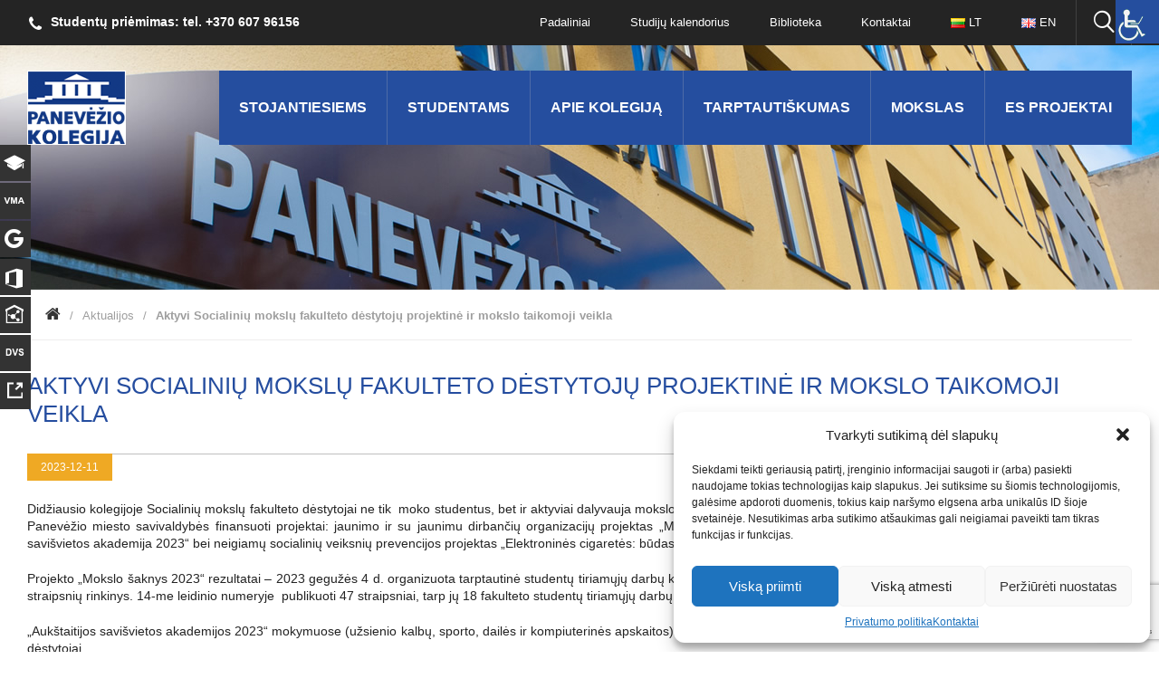

--- FILE ---
content_type: text/html; charset=UTF-8
request_url: https://panko.lt/2023/12/11/aktyvi-socialiniu-mokslu-fakulteto-destytoju-projektine-ir-mokslo-taikomoji-veikla/
body_size: 18767
content:
<!doctype html>
<html lang="lt">
    <head>
        <meta charset="utf-8">
        <meta http-equiv="X-UA-Compatible" content="IE=edge">
        <meta name="viewport" content="width=device-width, initial-scale=1">        
        <meta name='robots' content='max-image-preview:large' />
	<style>img:is([sizes="auto" i], [sizes^="auto," i]) { contain-intrinsic-size: 3000px 1500px }</style>
	<link rel="alternate" type="application/rss+xml" title="Panevėžio kolegija &raquo; Įrašo „Aktyvi Socialinių mokslų fakulteto dėstytojų projektinė ir mokslo taikomoji veikla“ komentarų RSS srautas" href="https://panko.lt/2023/12/11/aktyvi-socialiniu-mokslu-fakulteto-destytoju-projektine-ir-mokslo-taikomoji-veikla/feed/" />
<script type="text/javascript">
/* <![CDATA[ */
window._wpemojiSettings = {"baseUrl":"https:\/\/s.w.org\/images\/core\/emoji\/15.0.3\/72x72\/","ext":".png","svgUrl":"https:\/\/s.w.org\/images\/core\/emoji\/15.0.3\/svg\/","svgExt":".svg","source":{"concatemoji":"https:\/\/panko.lt\/wp-includes\/js\/wp-emoji-release.min.js?ver=4fdbb3751d20e4b2c4c55789b2d7a6a9"}};
/*! This file is auto-generated */
!function(i,n){var o,s,e;function c(e){try{var t={supportTests:e,timestamp:(new Date).valueOf()};sessionStorage.setItem(o,JSON.stringify(t))}catch(e){}}function p(e,t,n){e.clearRect(0,0,e.canvas.width,e.canvas.height),e.fillText(t,0,0);var t=new Uint32Array(e.getImageData(0,0,e.canvas.width,e.canvas.height).data),r=(e.clearRect(0,0,e.canvas.width,e.canvas.height),e.fillText(n,0,0),new Uint32Array(e.getImageData(0,0,e.canvas.width,e.canvas.height).data));return t.every(function(e,t){return e===r[t]})}function u(e,t,n){switch(t){case"flag":return n(e,"\ud83c\udff3\ufe0f\u200d\u26a7\ufe0f","\ud83c\udff3\ufe0f\u200b\u26a7\ufe0f")?!1:!n(e,"\ud83c\uddfa\ud83c\uddf3","\ud83c\uddfa\u200b\ud83c\uddf3")&&!n(e,"\ud83c\udff4\udb40\udc67\udb40\udc62\udb40\udc65\udb40\udc6e\udb40\udc67\udb40\udc7f","\ud83c\udff4\u200b\udb40\udc67\u200b\udb40\udc62\u200b\udb40\udc65\u200b\udb40\udc6e\u200b\udb40\udc67\u200b\udb40\udc7f");case"emoji":return!n(e,"\ud83d\udc26\u200d\u2b1b","\ud83d\udc26\u200b\u2b1b")}return!1}function f(e,t,n){var r="undefined"!=typeof WorkerGlobalScope&&self instanceof WorkerGlobalScope?new OffscreenCanvas(300,150):i.createElement("canvas"),a=r.getContext("2d",{willReadFrequently:!0}),o=(a.textBaseline="top",a.font="600 32px Arial",{});return e.forEach(function(e){o[e]=t(a,e,n)}),o}function t(e){var t=i.createElement("script");t.src=e,t.defer=!0,i.head.appendChild(t)}"undefined"!=typeof Promise&&(o="wpEmojiSettingsSupports",s=["flag","emoji"],n.supports={everything:!0,everythingExceptFlag:!0},e=new Promise(function(e){i.addEventListener("DOMContentLoaded",e,{once:!0})}),new Promise(function(t){var n=function(){try{var e=JSON.parse(sessionStorage.getItem(o));if("object"==typeof e&&"number"==typeof e.timestamp&&(new Date).valueOf()<e.timestamp+604800&&"object"==typeof e.supportTests)return e.supportTests}catch(e){}return null}();if(!n){if("undefined"!=typeof Worker&&"undefined"!=typeof OffscreenCanvas&&"undefined"!=typeof URL&&URL.createObjectURL&&"undefined"!=typeof Blob)try{var e="postMessage("+f.toString()+"("+[JSON.stringify(s),u.toString(),p.toString()].join(",")+"));",r=new Blob([e],{type:"text/javascript"}),a=new Worker(URL.createObjectURL(r),{name:"wpTestEmojiSupports"});return void(a.onmessage=function(e){c(n=e.data),a.terminate(),t(n)})}catch(e){}c(n=f(s,u,p))}t(n)}).then(function(e){for(var t in e)n.supports[t]=e[t],n.supports.everything=n.supports.everything&&n.supports[t],"flag"!==t&&(n.supports.everythingExceptFlag=n.supports.everythingExceptFlag&&n.supports[t]);n.supports.everythingExceptFlag=n.supports.everythingExceptFlag&&!n.supports.flag,n.DOMReady=!1,n.readyCallback=function(){n.DOMReady=!0}}).then(function(){return e}).then(function(){var e;n.supports.everything||(n.readyCallback(),(e=n.source||{}).concatemoji?t(e.concatemoji):e.wpemoji&&e.twemoji&&(t(e.twemoji),t(e.wpemoji)))}))}((window,document),window._wpemojiSettings);
/* ]]> */
</script>

<style id='wp-emoji-styles-inline-css' type='text/css'>

	img.wp-smiley, img.emoji {
		display: inline !important;
		border: none !important;
		box-shadow: none !important;
		height: 1em !important;
		width: 1em !important;
		margin: 0 0.07em !important;
		vertical-align: -0.1em !important;
		background: none !important;
		padding: 0 !important;
	}
</style>
<link rel='stylesheet' id='wp-block-library-css' href='https://panko.lt/wp-includes/css/dist/block-library/style.min.css?ver=4fdbb3751d20e4b2c4c55789b2d7a6a9' type='text/css' media='all' />
<style id='classic-theme-styles-inline-css' type='text/css'>
/*! This file is auto-generated */
.wp-block-button__link{color:#fff;background-color:#32373c;border-radius:9999px;box-shadow:none;text-decoration:none;padding:calc(.667em + 2px) calc(1.333em + 2px);font-size:1.125em}.wp-block-file__button{background:#32373c;color:#fff;text-decoration:none}
</style>
<style id='global-styles-inline-css' type='text/css'>
:root{--wp--preset--aspect-ratio--square: 1;--wp--preset--aspect-ratio--4-3: 4/3;--wp--preset--aspect-ratio--3-4: 3/4;--wp--preset--aspect-ratio--3-2: 3/2;--wp--preset--aspect-ratio--2-3: 2/3;--wp--preset--aspect-ratio--16-9: 16/9;--wp--preset--aspect-ratio--9-16: 9/16;--wp--preset--color--black: #000000;--wp--preset--color--cyan-bluish-gray: #abb8c3;--wp--preset--color--white: #ffffff;--wp--preset--color--pale-pink: #f78da7;--wp--preset--color--vivid-red: #cf2e2e;--wp--preset--color--luminous-vivid-orange: #ff6900;--wp--preset--color--luminous-vivid-amber: #fcb900;--wp--preset--color--light-green-cyan: #7bdcb5;--wp--preset--color--vivid-green-cyan: #00d084;--wp--preset--color--pale-cyan-blue: #8ed1fc;--wp--preset--color--vivid-cyan-blue: #0693e3;--wp--preset--color--vivid-purple: #9b51e0;--wp--preset--gradient--vivid-cyan-blue-to-vivid-purple: linear-gradient(135deg,rgba(6,147,227,1) 0%,rgb(155,81,224) 100%);--wp--preset--gradient--light-green-cyan-to-vivid-green-cyan: linear-gradient(135deg,rgb(122,220,180) 0%,rgb(0,208,130) 100%);--wp--preset--gradient--luminous-vivid-amber-to-luminous-vivid-orange: linear-gradient(135deg,rgba(252,185,0,1) 0%,rgba(255,105,0,1) 100%);--wp--preset--gradient--luminous-vivid-orange-to-vivid-red: linear-gradient(135deg,rgba(255,105,0,1) 0%,rgb(207,46,46) 100%);--wp--preset--gradient--very-light-gray-to-cyan-bluish-gray: linear-gradient(135deg,rgb(238,238,238) 0%,rgb(169,184,195) 100%);--wp--preset--gradient--cool-to-warm-spectrum: linear-gradient(135deg,rgb(74,234,220) 0%,rgb(151,120,209) 20%,rgb(207,42,186) 40%,rgb(238,44,130) 60%,rgb(251,105,98) 80%,rgb(254,248,76) 100%);--wp--preset--gradient--blush-light-purple: linear-gradient(135deg,rgb(255,206,236) 0%,rgb(152,150,240) 100%);--wp--preset--gradient--blush-bordeaux: linear-gradient(135deg,rgb(254,205,165) 0%,rgb(254,45,45) 50%,rgb(107,0,62) 100%);--wp--preset--gradient--luminous-dusk: linear-gradient(135deg,rgb(255,203,112) 0%,rgb(199,81,192) 50%,rgb(65,88,208) 100%);--wp--preset--gradient--pale-ocean: linear-gradient(135deg,rgb(255,245,203) 0%,rgb(182,227,212) 50%,rgb(51,167,181) 100%);--wp--preset--gradient--electric-grass: linear-gradient(135deg,rgb(202,248,128) 0%,rgb(113,206,126) 100%);--wp--preset--gradient--midnight: linear-gradient(135deg,rgb(2,3,129) 0%,rgb(40,116,252) 100%);--wp--preset--font-size--small: 13px;--wp--preset--font-size--medium: 20px;--wp--preset--font-size--large: 36px;--wp--preset--font-size--x-large: 42px;--wp--preset--spacing--20: 0.44rem;--wp--preset--spacing--30: 0.67rem;--wp--preset--spacing--40: 1rem;--wp--preset--spacing--50: 1.5rem;--wp--preset--spacing--60: 2.25rem;--wp--preset--spacing--70: 3.38rem;--wp--preset--spacing--80: 5.06rem;--wp--preset--shadow--natural: 6px 6px 9px rgba(0, 0, 0, 0.2);--wp--preset--shadow--deep: 12px 12px 50px rgba(0, 0, 0, 0.4);--wp--preset--shadow--sharp: 6px 6px 0px rgba(0, 0, 0, 0.2);--wp--preset--shadow--outlined: 6px 6px 0px -3px rgba(255, 255, 255, 1), 6px 6px rgba(0, 0, 0, 1);--wp--preset--shadow--crisp: 6px 6px 0px rgba(0, 0, 0, 1);}:where(.is-layout-flex){gap: 0.5em;}:where(.is-layout-grid){gap: 0.5em;}body .is-layout-flex{display: flex;}.is-layout-flex{flex-wrap: wrap;align-items: center;}.is-layout-flex > :is(*, div){margin: 0;}body .is-layout-grid{display: grid;}.is-layout-grid > :is(*, div){margin: 0;}:where(.wp-block-columns.is-layout-flex){gap: 2em;}:where(.wp-block-columns.is-layout-grid){gap: 2em;}:where(.wp-block-post-template.is-layout-flex){gap: 1.25em;}:where(.wp-block-post-template.is-layout-grid){gap: 1.25em;}.has-black-color{color: var(--wp--preset--color--black) !important;}.has-cyan-bluish-gray-color{color: var(--wp--preset--color--cyan-bluish-gray) !important;}.has-white-color{color: var(--wp--preset--color--white) !important;}.has-pale-pink-color{color: var(--wp--preset--color--pale-pink) !important;}.has-vivid-red-color{color: var(--wp--preset--color--vivid-red) !important;}.has-luminous-vivid-orange-color{color: var(--wp--preset--color--luminous-vivid-orange) !important;}.has-luminous-vivid-amber-color{color: var(--wp--preset--color--luminous-vivid-amber) !important;}.has-light-green-cyan-color{color: var(--wp--preset--color--light-green-cyan) !important;}.has-vivid-green-cyan-color{color: var(--wp--preset--color--vivid-green-cyan) !important;}.has-pale-cyan-blue-color{color: var(--wp--preset--color--pale-cyan-blue) !important;}.has-vivid-cyan-blue-color{color: var(--wp--preset--color--vivid-cyan-blue) !important;}.has-vivid-purple-color{color: var(--wp--preset--color--vivid-purple) !important;}.has-black-background-color{background-color: var(--wp--preset--color--black) !important;}.has-cyan-bluish-gray-background-color{background-color: var(--wp--preset--color--cyan-bluish-gray) !important;}.has-white-background-color{background-color: var(--wp--preset--color--white) !important;}.has-pale-pink-background-color{background-color: var(--wp--preset--color--pale-pink) !important;}.has-vivid-red-background-color{background-color: var(--wp--preset--color--vivid-red) !important;}.has-luminous-vivid-orange-background-color{background-color: var(--wp--preset--color--luminous-vivid-orange) !important;}.has-luminous-vivid-amber-background-color{background-color: var(--wp--preset--color--luminous-vivid-amber) !important;}.has-light-green-cyan-background-color{background-color: var(--wp--preset--color--light-green-cyan) !important;}.has-vivid-green-cyan-background-color{background-color: var(--wp--preset--color--vivid-green-cyan) !important;}.has-pale-cyan-blue-background-color{background-color: var(--wp--preset--color--pale-cyan-blue) !important;}.has-vivid-cyan-blue-background-color{background-color: var(--wp--preset--color--vivid-cyan-blue) !important;}.has-vivid-purple-background-color{background-color: var(--wp--preset--color--vivid-purple) !important;}.has-black-border-color{border-color: var(--wp--preset--color--black) !important;}.has-cyan-bluish-gray-border-color{border-color: var(--wp--preset--color--cyan-bluish-gray) !important;}.has-white-border-color{border-color: var(--wp--preset--color--white) !important;}.has-pale-pink-border-color{border-color: var(--wp--preset--color--pale-pink) !important;}.has-vivid-red-border-color{border-color: var(--wp--preset--color--vivid-red) !important;}.has-luminous-vivid-orange-border-color{border-color: var(--wp--preset--color--luminous-vivid-orange) !important;}.has-luminous-vivid-amber-border-color{border-color: var(--wp--preset--color--luminous-vivid-amber) !important;}.has-light-green-cyan-border-color{border-color: var(--wp--preset--color--light-green-cyan) !important;}.has-vivid-green-cyan-border-color{border-color: var(--wp--preset--color--vivid-green-cyan) !important;}.has-pale-cyan-blue-border-color{border-color: var(--wp--preset--color--pale-cyan-blue) !important;}.has-vivid-cyan-blue-border-color{border-color: var(--wp--preset--color--vivid-cyan-blue) !important;}.has-vivid-purple-border-color{border-color: var(--wp--preset--color--vivid-purple) !important;}.has-vivid-cyan-blue-to-vivid-purple-gradient-background{background: var(--wp--preset--gradient--vivid-cyan-blue-to-vivid-purple) !important;}.has-light-green-cyan-to-vivid-green-cyan-gradient-background{background: var(--wp--preset--gradient--light-green-cyan-to-vivid-green-cyan) !important;}.has-luminous-vivid-amber-to-luminous-vivid-orange-gradient-background{background: var(--wp--preset--gradient--luminous-vivid-amber-to-luminous-vivid-orange) !important;}.has-luminous-vivid-orange-to-vivid-red-gradient-background{background: var(--wp--preset--gradient--luminous-vivid-orange-to-vivid-red) !important;}.has-very-light-gray-to-cyan-bluish-gray-gradient-background{background: var(--wp--preset--gradient--very-light-gray-to-cyan-bluish-gray) !important;}.has-cool-to-warm-spectrum-gradient-background{background: var(--wp--preset--gradient--cool-to-warm-spectrum) !important;}.has-blush-light-purple-gradient-background{background: var(--wp--preset--gradient--blush-light-purple) !important;}.has-blush-bordeaux-gradient-background{background: var(--wp--preset--gradient--blush-bordeaux) !important;}.has-luminous-dusk-gradient-background{background: var(--wp--preset--gradient--luminous-dusk) !important;}.has-pale-ocean-gradient-background{background: var(--wp--preset--gradient--pale-ocean) !important;}.has-electric-grass-gradient-background{background: var(--wp--preset--gradient--electric-grass) !important;}.has-midnight-gradient-background{background: var(--wp--preset--gradient--midnight) !important;}.has-small-font-size{font-size: var(--wp--preset--font-size--small) !important;}.has-medium-font-size{font-size: var(--wp--preset--font-size--medium) !important;}.has-large-font-size{font-size: var(--wp--preset--font-size--large) !important;}.has-x-large-font-size{font-size: var(--wp--preset--font-size--x-large) !important;}
:where(.wp-block-post-template.is-layout-flex){gap: 1.25em;}:where(.wp-block-post-template.is-layout-grid){gap: 1.25em;}
:where(.wp-block-columns.is-layout-flex){gap: 2em;}:where(.wp-block-columns.is-layout-grid){gap: 2em;}
:root :where(.wp-block-pullquote){font-size: 1.5em;line-height: 1.6;}
</style>
<link rel='stylesheet' id='contact-form-7-css' href='https://panko.lt/wp-content/plugins/contact-form-7/includes/css/styles.css?ver=6.1.4' type='text/css' media='all' />
<link rel='stylesheet' id='plyr-css-css' href='https://panko.lt/wp-content/plugins/easy-video-player/lib/plyr.css?ver=4fdbb3751d20e4b2c4c55789b2d7a6a9' type='text/css' media='all' />
<link rel='stylesheet' id='responsive-lightbox-tosrus-css' href='https://panko.lt/wp-content/plugins/responsive-lightbox/assets/tosrus/jquery.tosrus.min.css?ver=2.5.0' type='text/css' media='all' />
<link rel='stylesheet' id='wpah-front-styles-css' href='https://panko.lt/wp-content/plugins/wp-accessibility-helper/assets/css/wp-accessibility-helper.min.css?ver=0.5.9.4' type='text/css' media='all' />
<link rel='stylesheet' id='wp-different-navigation-css-css' href='https://panko.lt/wp-content/plugins/wp-different-navigation-on-each-page-and-post/assets/wp-different-navigation-css.css?ver=4fdbb3751d20e4b2c4c55789b2d7a6a9' type='text/css' media='all' />
<link rel='stylesheet' id='cmplz-general-css' href='https://panko.lt/wp-content/plugins/complianz-gdpr/assets/css/cookieblocker.min.css?ver=1765951623' type='text/css' media='all' />
<link rel='stylesheet' id='style-css' href='https://panko.lt/wp-content/themes/panko/css/style.css?ver=1.8.9' type='text/css' media='all' />
<link rel='stylesheet' id='tablet-css' href='https://panko.lt/wp-content/themes/panko/css/tablet.css?ver=1.4' type='text/css' media='all' />
<link rel='stylesheet' id='mobile-css' href='https://panko.lt/wp-content/themes/panko/css/mobile.css?ver=1.5' type='text/css' media='all' />
<link rel='stylesheet' id='font-awesome-css' href='https://panko.lt/wp-content/themes/panko/css/font-awesome.css?ver=1.1' type='text/css' media='all' />
<link rel='stylesheet' id='panko-more-css' href='https://panko.lt/wp-content/themes/panko/css/panko-more.css?ver=1.56' type='text/css' media='all' />
<link rel='stylesheet' id='UserAccessManagerLoginForm-css' href='https://panko.lt/wp-content/plugins/user-access-manager/assets/css/uamLoginForm.css?ver=2.3.9' type='text/css' media='screen' />
<link rel='stylesheet' id='uacf7-frontend-style-css' href='https://panko.lt/wp-content/plugins/ultimate-addons-for-contact-form-7/assets/css/uacf7-frontend.css?ver=4fdbb3751d20e4b2c4c55789b2d7a6a9' type='text/css' media='all' />
<link rel='stylesheet' id='uacf7-form-style-css' href='https://panko.lt/wp-content/plugins/ultimate-addons-for-contact-form-7/assets/css/form-style.css?ver=4fdbb3751d20e4b2c4c55789b2d7a6a9' type='text/css' media='all' />
<link rel='stylesheet' id='uacf7-column-css' href='https://panko.lt/wp-content/plugins/ultimate-addons-for-contact-form-7/addons/column/grid/columns.css?ver=4fdbb3751d20e4b2c4c55789b2d7a6a9' type='text/css' media='all' />
<link rel='stylesheet' id='uacf7-multistep-style-css' href='https://panko.lt/wp-content/plugins/ultimate-addons-for-contact-form-7/addons/multistep/assets/css/multistep.css?ver=4fdbb3751d20e4b2c4c55789b2d7a6a9' type='text/css' media='all' />
<link rel='stylesheet' id='uacf7-country-select-main-css' href='https://panko.lt/wp-content/plugins/ultimate-addons-for-contact-form-7/addons/country-dropdown/assets/css/countrySelect.min.css?ver=4fdbb3751d20e4b2c4c55789b2d7a6a9' type='text/css' media='all' />
<link rel='stylesheet' id='uacf7-country-select-style-css' href='https://panko.lt/wp-content/plugins/ultimate-addons-for-contact-form-7/addons/country-dropdown/assets/css/style.css?ver=4fdbb3751d20e4b2c4c55789b2d7a6a9' type='text/css' media='all' />
<script type="text/javascript" id="plyr-js-js-extra">
/* <![CDATA[ */
var easy_video_player = {"plyr_iconUrl":"https:\/\/panko.lt\/wp-content\/plugins\/easy-video-player\/lib\/plyr.svg","plyr_blankVideo":"https:\/\/panko.lt\/wp-content\/plugins\/easy-video-player\/lib\/blank.mp4"};
/* ]]> */
</script>
<script type="text/javascript" src="https://panko.lt/wp-content/plugins/easy-video-player/lib/plyr.js?ver=4fdbb3751d20e4b2c4c55789b2d7a6a9" id="plyr-js-js"></script>
<script type="text/javascript" src="https://panko.lt/wp-includes/js/jquery/jquery.min.js?ver=3.7.1" id="jquery-core-js"></script>
<script type="text/javascript" src="https://panko.lt/wp-includes/js/jquery/jquery-migrate.min.js?ver=3.4.1" id="jquery-migrate-js"></script>
<script type="text/javascript" src="https://panko.lt/wp-content/plugins/itro-popup/scripts/itro-scripts.js?ver=4fdbb3751d20e4b2c4c55789b2d7a6a9" id="itro-scripts-js"></script>
<script type="text/javascript" src="https://panko.lt/wp-content/plugins/responsive-lightbox/assets/dompurify/purify.min.js?ver=3.3.1" id="dompurify-js"></script>
<script type="text/javascript" id="responsive-lightbox-sanitizer-js-before">
/* <![CDATA[ */
window.RLG = window.RLG || {}; window.RLG.sanitizeAllowedHosts = ["youtube.com","www.youtube.com","youtu.be","vimeo.com","player.vimeo.com"];
/* ]]> */
</script>
<script type="text/javascript" src="https://panko.lt/wp-content/plugins/responsive-lightbox/js/sanitizer.js?ver=2.6.1" id="responsive-lightbox-sanitizer-js"></script>
<script type="text/javascript" src="https://panko.lt/wp-content/plugins/responsive-lightbox/assets/tosrus/jquery.tosrus.min.js?ver=2.5.0" id="responsive-lightbox-tosrus-js"></script>
<script type="text/javascript" src="https://panko.lt/wp-includes/js/underscore.min.js?ver=1.13.7" id="underscore-js"></script>
<script type="text/javascript" src="https://panko.lt/wp-content/plugins/responsive-lightbox/assets/infinitescroll/infinite-scroll.pkgd.min.js?ver=4.0.1" id="responsive-lightbox-infinite-scroll-js"></script>
<script type="text/javascript" id="responsive-lightbox-js-before">
/* <![CDATA[ */
var rlArgs = {"script":"tosrus","selector":"lightbox","customEvents":"","activeGalleries":true,"effect":"slide","infinite":true,"keys":true,"autoplay":true,"pauseOnHover":false,"timeout":4000,"pagination":true,"paginationType":"thumbnails","closeOnClick":true,"woocommerce_gallery":false,"ajaxurl":"https:\/\/panko.lt\/wp-admin\/admin-ajax.php","nonce":"76dfe4fffd","preview":false,"postId":47285,"scriptExtension":false};
/* ]]> */
</script>
<script type="text/javascript" src="https://panko.lt/wp-content/plugins/responsive-lightbox/js/front.js?ver=2.6.1" id="responsive-lightbox-js"></script>
<link rel="https://api.w.org/" href="https://panko.lt/wp-json/" /><link rel="alternate" title="JSON" type="application/json" href="https://panko.lt/wp-json/wp/v2/posts/47285" /><link rel="EditURI" type="application/rsd+xml" title="RSD" href="https://panko.lt/xmlrpc.php?rsd" />

<link rel="canonical" href="https://panko.lt/2023/12/11/aktyvi-socialiniu-mokslu-fakulteto-destytoju-projektine-ir-mokslo-taikomoji-veikla/" />
<link rel='shortlink' href='https://panko.lt/?p=47285' />
<link rel="alternate" title="oEmbed (JSON)" type="application/json+oembed" href="https://panko.lt/wp-json/oembed/1.0/embed?url=https%3A%2F%2Fpanko.lt%2F2023%2F12%2F11%2Faktyvi-socialiniu-mokslu-fakulteto-destytoju-projektine-ir-mokslo-taikomoji-veikla%2F&#038;lang=lt" />
<link rel="alternate" title="oEmbed (XML)" type="text/xml+oembed" href="https://panko.lt/wp-json/oembed/1.0/embed?url=https%3A%2F%2Fpanko.lt%2F2023%2F12%2F11%2Faktyvi-socialiniu-mokslu-fakulteto-destytoju-projektine-ir-mokslo-taikomoji-veikla%2F&#038;format=xml&#038;lang=lt" />
<!-- Global site tag (gtag.js) - Google Analytics 4 -->
<script type="text/plain" data-service="google-analytics" data-category="statistics" async data-cmplz-src="https://www.googletagmanager.com/gtag/js?id=G-TXR1FYBTXJ"></script>
<script>
  window.dataLayer = window.dataLayer || [];
  function gtag(){dataLayer.push(arguments);}
  gtag('js', new Date());

  gtag('config', 'G-TXR1FYBTXJ');
</script>

<!-- Meta Pixel Code -->
<script>
!function(f,b,e,v,n,t,s)
{if(f.fbq)return;n=f.fbq=function(){n.callMethod?
n.callMethod.apply(n,arguments):n.queue.push(arguments)};
if(!f._fbq)f._fbq=n;n.push=n;n.loaded=!0;n.version='2.0';
n.queue=[];t=b.createElement(e);t.async=!0;
t.src=v;s=b.getElementsByTagName(e)[0];
s.parentNode.insertBefore(t,s)}(window, document,'script',
'https://connect.facebook.net/en_US/fbevents.js');
fbq('init', '1093572361797449');
fbq('track', 'PageView');
</script>
<noscript><img height="1" width="1" style="display:none"
src="https://www.facebook.com/tr?id=1093572361797449&ev=PageView&noscript=1"
/></noscript>
<!-- End Meta Pixel Code -->			<style>.cmplz-hidden {
					display: none !important;
				}</style><link rel="icon" href="https://panko.lt/wp-content/uploads/2020/05/cropped-PanevezioKolegijosLogo-32x32.png" sizes="32x32" />
<link rel="icon" href="https://panko.lt/wp-content/uploads/2020/05/cropped-PanevezioKolegijosLogo-192x192.png" sizes="192x192" />
<link rel="apple-touch-icon" href="https://panko.lt/wp-content/uploads/2020/05/cropped-PanevezioKolegijosLogo-180x180.png" />
<meta name="msapplication-TileImage" content="https://panko.lt/wp-content/uploads/2020/05/cropped-PanevezioKolegijosLogo-270x270.png" />
		<style type="text/css" id="wp-custom-css">
			/*
Čia galite pridėti savo CSS kodą.

Spustelėkite pagalbos piktogramą ir sužinokite daugiau.
*/		</style>
		
<!-- START - Open Graph and Twitter Card Tags 3.3.7 -->
 <!-- Facebook Open Graph -->
  <meta property="og:locale" content="lt_LT"/>
  <meta property="og:site_name" content="Panevėžio kolegija"/>
  <meta property="og:title" content="Aktyvi Socialinių mokslų fakulteto dėstytojų projektinė ir mokslo taikomoji veikla"/>
  <meta property="og:url" content="https://panko.lt/2023/12/11/aktyvi-socialiniu-mokslu-fakulteto-destytoju-projektine-ir-mokslo-taikomoji-veikla/"/>
  <meta property="og:type" content="article"/>
  <meta property="og:description" content="Didžiausio kolegijoje Socialinių mokslų fakulteto dėstytojai ne tik  moko studentus, bet ir aktyviai dalyvauja mokslo taikomoje veikloje. Šiemet, kaip ir praėjusiais metais, sėkmingai įgyvendinti trys Panevėžio miesto savivaldybės finansuoti projektai: jaunimo ir su jaunimu dirbančių organizacijų pr"/>
  <meta property="og:image" content="https://panko.lt/wp-content/uploads/2019/03/logo.png"/>
  <meta property="og:image:url" content="https://panko.lt/wp-content/uploads/2019/03/logo.png"/>
  <meta property="og:image:secure_url" content="https://panko.lt/wp-content/uploads/2019/03/logo.png"/>
  <meta property="article:published_time" content="2023-12-11T09:22:01+03:00"/>
  <meta property="article:modified_time" content="2023-12-11T09:23:29+03:00" />
  <meta property="og:updated_time" content="2023-12-11T09:23:29+03:00" />
  <meta property="article:section" content="Aktualijos"/>
  <meta property="article:publisher" content="https://www.facebook.com/panevezio.kolegija/"/>
 <!-- Google+ / Schema.org -->
  <meta itemprop="name" content="Aktyvi Socialinių mokslų fakulteto dėstytojų projektinė ir mokslo taikomoji veikla"/>
  <meta itemprop="headline" content="Aktyvi Socialinių mokslų fakulteto dėstytojų projektinė ir mokslo taikomoji veikla"/>
  <meta itemprop="description" content="Didžiausio kolegijoje Socialinių mokslų fakulteto dėstytojai ne tik  moko studentus, bet ir aktyviai dalyvauja mokslo taikomoje veikloje. Šiemet, kaip ir praėjusiais metais, sėkmingai įgyvendinti trys Panevėžio miesto savivaldybės finansuoti projektai: jaunimo ir su jaunimu dirbančių organizacijų pr"/>
  <meta itemprop="image" content="https://panko.lt/wp-content/uploads/2019/03/logo.png"/>
  <meta itemprop="datePublished" content="2023-12-11"/>
  <meta itemprop="dateModified" content="2023-12-11T09:23:29+03:00" />
  <meta itemprop="author" content="Viktorija Vidžiūnienė"/>
  <!--<meta itemprop="publisher" content="Panevėžio kolegija"/>--> <!-- To solve: The attribute publisher.itemtype has an invalid value -->
 <!-- Twitter Cards -->
  <meta name="twitter:title" content="Aktyvi Socialinių mokslų fakulteto dėstytojų projektinė ir mokslo taikomoji veikla"/>
  <meta name="twitter:url" content="https://panko.lt/2023/12/11/aktyvi-socialiniu-mokslu-fakulteto-destytoju-projektine-ir-mokslo-taikomoji-veikla/"/>
  <meta name="twitter:description" content="Didžiausio kolegijoje Socialinių mokslų fakulteto dėstytojai ne tik  moko studentus, bet ir aktyviai dalyvauja mokslo taikomoje veikloje. Šiemet, kaip ir praėjusiais metais, sėkmingai įgyvendinti trys Panevėžio miesto savivaldybės finansuoti projektai: jaunimo ir su jaunimu dirbančių organizacijų pr"/>
  <meta name="twitter:image" content="https://panko.lt/wp-content/uploads/2019/03/logo.png"/>
  <meta name="twitter:card" content="summary_large_image"/>
 <!-- SEO -->
 <!-- Misc. tags -->
 <!-- is_singular -->
<!-- END - Open Graph and Twitter Card Tags 3.3.7 -->
	
        <title>Panko.lt</title>
    </head>
    <body data-cmplz=1 class="inner">
		
<nav class="side_nav">
<ul class="clearfix">
<li><a target="_blank" href="https://akadis.panko.lt"><span class="icon icon-5"></span><span class="txt"><img src="https://panko.lt/wp-content/themes/panko/img/logo_akadis.png" alt=""></span></a></li>
<li><a target="_blank" href="https://vma.panko.lt/"><span class="icon icon-7"></span><span class="txt">Virtuali mokymosi aplinka</span></a></li>
<li><a target="_blank" href="https://gmail.com"><span class="icon icon-6"></span><span class="txt">Gmail el. pašto dėžutė</span></a></li>
<li><a target="_blank" href="https://www.office.com"><span class="icon icon-2"></span><span class="txt">Office 365</span></a></li>
<li><a target="_blank" href="https://intranetas.panko.lt"><span class="icon icon-4"></span><span class="txt">Intranetas</span></a></li>
<li><a target="_blank" href="https://dvs.panko.lt"><span class="icon icon-1"></span><span class="txt">Dokumentų vald. sistema</span></a></li>
<li><a target="_blank" href="https://apklausos.panko.lt/admin"><span class="icon icon-11"></span><span class="txt">Apklausų administravimas</span></a></li>
</ul>
</nav>	
		
<header class="header" style="background: url('https://panko.lt/wp-content/themes/panko/img/inner_header_2.jpg') no-repeat center top 50px;">

<div class="top_menu">
<div class="main clearfix">

<a href="#nav" class="menu_toggle"><span></span><span></span><span></span></a>

<span class="phone icon icon-phone">Studentų priėmimas: tel. +370 607 96156</span>

<div class="top_search_hold">
<a href="#top_search" class="toggle_search icon icon-8" aria-label="Ieškoti panko.lt svetainėje"></a>

<form action="/" class="top_search" id="top_search" method="get">
    <input name="s" type="text" name="textfield" placeholder="Įveskite ko ieškote" class="input"> 
    <button type="submit" class="submit icon icon-8"></button>
</form>

</div>

<nav class="nav" id="nav">
<div class="menu-top_menu_black-container"><ul id="menu-top_menu_black" class="clearfix"><li id="menu-item-320" class="menu-item menu-item-type-post_type menu-item-object-page menu-item-320"><a href="https://panko.lt/padaliniai/">Padaliniai</a></li>
<li id="menu-item-28543" class="menu-item menu-item-type-post_type menu-item-object-page menu-item-28543"><a href="https://panko.lt/studiju-kalendorius/">Studijų kalendorius</a></li>
<li id="menu-item-28" class="menu-item menu-item-type-post_type menu-item-object-page menu-item-28"><a href="https://panko.lt/biblioteka/">Biblioteka</a></li>
<li id="menu-item-26" class="menu-item menu-item-type-post_type menu-item-object-page menu-item-26"><a href="https://panko.lt/kontaktai/">Kontaktai</a></li>
<li id="menu-item-43664-lt" class="lang-item lang-item-157 lang-item-lt current-lang lang-item-first menu-item menu-item-type-custom menu-item-object-custom menu-item-43664-lt"><a href="https://panko.lt/2023/12/11/aktyvi-socialiniu-mokslu-fakulteto-destytoju-projektine-ir-mokslo-taikomoji-veikla/" hreflang="lt-LT" lang="lt-LT"><img src="[data-uri]" alt="" width="16" height="11" style="width: 16px; height: 11px;" /><span style="margin-left:0.3em;">LT</span></a></li>
<li id="menu-item-43664-en" class="lang-item lang-item-160 lang-item-en no-translation menu-item menu-item-type-custom menu-item-object-custom menu-item-43664-en"><a href="https://panko.lt/en/" hreflang="en-US" lang="en-US"><img src="[data-uri]" alt="" width="16" height="11" style="width: 16px; height: 11px;" /><span style="margin-left:0.3em;">EN</span></a></li>
</ul></div></nav>

</div>
</div>

<div class="main">
	
<a href="https://panko.lt" id="logo"><img src="https://panko.lt/wp-content/themes/panko/img/logo.png" alt="Panevėžio kolegija logo"></a>	
<nav class="nav_additional">
<div class="menu-top_menu_blue-container"><ul id="menu-top_menu_blue" class="nav_additional_fix clearfix"><li id="menu-item-17361" class="menu-item menu-item-type-post_type menu-item-object-page menu-item-17361"><a href="https://panko.lt/stojantiesiems/">Stojantiesiems</a></li>
<li id="menu-item-17377" class="menu-item menu-item-type-post_type menu-item-object-page menu-item-17377"><a href="https://panko.lt/studentams/">Studentams</a></li>
<li id="menu-item-47619" class="menu-item menu-item-type-post_type menu-item-object-page menu-item-47619"><a href="https://panko.lt/apie-kolegija/">Apie kolegiją</a></li>
<li id="menu-item-17379" class="menu-item menu-item-type-post_type menu-item-object-page menu-item-17379"><a href="https://panko.lt/tarptautiskumas/">Tarptautiškumas</a></li>
<li id="menu-item-51360" class="menu-item menu-item-type-post_type menu-item-object-page menu-item-51360"><a href="https://panko.lt/mokslas/">Mokslas</a></li>
<li id="menu-item-57662" class="menu-item menu-item-type-taxonomy menu-item-object-category menu-item-57662"><a href="https://panko.lt/category/es_projektai/">ES Projektai</a></li>
</ul></div>	
</nav>

</div>

</header><section class="main clearfix">

<ul id="breadcrumbs" class="breadcrumb clearfix"><li class="item-home"><a class="bread-link bread-home" href="https://panko.lt" title="Homepage"><i class="fa fa-home"></i></a></li><li class="item-cat"><a href="https://panko.lt/category/aktualijos/">Aktualijos</a></li><li class="item-current item-47285"><strong class="bread-current bread-47285" title="Aktyvi Socialinių mokslų fakulteto dėstytojų projektinė ir mokslo taikomoji veikla">Aktyvi Socialinių mokslų fakulteto dėstytojų projektinė ir mokslo taikomoji veikla</strong></li></ul>
<article class="content">

<h1>Aktyvi Socialinių mokslų fakulteto dėstytojų projektinė ir mokslo taikomoji veikla</h1>

<div class="date"><span>2023-12-11</span></div>

    <p style="text-align: justify">Didžiausio kolegijoje Socialinių mokslų fakulteto dėstytojai ne tik  moko studentus, bet ir aktyviai dalyvauja mokslo taikomoje veikloje. Šiemet, kaip ir praėjusiais metais, sėkmingai įgyvendinti trys Panevėžio miesto savivaldybės finansuoti projektai: jaunimo ir su jaunimu dirbančių organizacijų projektas „Mokslo šaknys 2023“, neformaliojo suaugusiųjų švietimo programa „Aukštaitijos savišvietos akademija 2023“ bei neigiamų socialinių veiksnių prevencijos projektas „Elektroninės cigaretės: būdas mesti rūkyti ar nauja grėsmė?“.</p>
<p style="text-align: justify">Projekto „Mokslo šaknys 2023“ rezultatai – 2023 gegužės 4 d. organizuota tarptautinė studentų tiriamųjų darbų konferencija „Mokslo šaknys 2023“ ir išleistas to paties pavadinimo konferencijos straipsnių rinkinys. 14-me leidinio numeryje  publikuoti 47 straipsniai, tarp jų 18 fakulteto studentų tiriamųjų darbų.</p>
<p style="text-align: justify">„Aukštaitijos savišvietos akademijos 2023“ mokymuose (užsienio kalbų, sporto, dailės ir kompiuterinės apskaitos)  šiemet dalyvavo per 80 vyresnio amžiaus panevėžiečių, su senjorais dirbo šeši dėstytojai.</p>
<p style="text-align: justify">Neigiamų socialinių veiksnių prevencijos projekto „Elektroninės cigaretės: būdas mesti rūkyti ar nauja grėsmė?“ tikslas – nustatyti elektroninių cigarečių rūkymo paplitimą, įpročius bei priežastis Panevėžio miesto jaunimo (18-35 m.) tarpe. Apklausoje dalyvavo 351 respondentas. Preliminarūs tyrimo  rezultatai pristatyti tarptautinėse mokslinėse-praktinėse konferencijose rugsėjo 26-28 d. VDU Žemės ūkio akademijoje ir spalio 19 d. Panevėžio kolegijoje.</p>
<p style="text-align: justify">Projektų rengimas ir jų įgyvendinimas – tai tik vienas iš dėstytojų veiklos barų. Kasmet fakultetas sulaukia  įmonių ir įstaigų užsakymų atlikti mokslo taikomuosius tyrimus. 2023 m. drauge su studijų programos „Verslo vadyba“ absolventu atliktas bekontaktės automobilių plovyklos paslaugų poreikio tyrimas, taip pat parengta STEAM patalpos įrengimo ikimokyklinio ugdymo įstaigoje galimybių studija. Šiuo metu fakulteto dėstytojai-tyrėjai vykdo dar kelis svarbius užsakymus: teikiamos konsultavimo paslaugos siekiant tobulinti asmenų aptarnavimo procesų kokybę, atliekamas įstaigos vidaus mikroklimato tyrimas, analizuojamos sporto aikštyno įrengimo galimybės lopšelyje-darželyje, tiriamas psichoaktyvių medžiagų paplitimas miesto ugdymo įstaigose. Atliktų tyrimų rezultatus dėstytojai pristato konferencijose šalyje ir užsienyje, mokslo darbus publikuoja tarptautinių duomenų bazių leidiniuose. 2023 m. publikuoti 6 fakulteto dėstytojų parengti straipsniai.</p>
<p style="text-align: justify">Tenkinant regiono gyventojų mokymosi poreikius vedami seminarai, mokymai, teikiamos konsultacijos. Pasvalio rajono pedagogams pravestas seminaras „Fizinių pratimų  individualizavimas ir diferencijavimas ugdant ikimokyklinio ugdymo ir priešmokyklinio amžiaus vaikus“, o Pakruojo rajono socialinių paslaugų centro darbuotojams – lyderystės ir komandinio darbo mokymai. Jau eilę metų fakultete vykdomos metų trukmės perkvalifikavimo studijos pedagogams, ketinantiems dirbti ikimokyklinio ugdymo įstaigoje. Šiemet savaitgaliais šioje programoje studijuoja 59 įvairių dalykų mokytojai bei socialiniai pedagogai iš visos Lietuvos.</p>
<p style="text-align: justify">Džiaugiamės, kad Socialinių mokslų fakulteto dėstytojai prisideda įgyvendinant  Panevėžio kolegijos strateginį tikslą – didinti konkurencinį pranašumą ir poveikį regiono bei šalies raidai per inovatyvią ir kokybišką studijų ir taikomojo mokslo veiklą.</p>
<style type="text/css">
#foogallery-gallery-47294 .fg-image { width: 200px; }
#foogallery-gallery-47294 { --fg-gutter: 5px; }</style>
			<div class="foogallery foogallery-container foogallery-default foogallery-lightbox-dfactory fg-left fg-default fg-ready fg-light fg-border-thin fg-shadow-outline fg-loading-default fg-loaded-fade-in fg-caption-hover fg-hover-slide-up fg-hover-zoom3" id="foogallery-gallery-47294" data-foogallery="{&quot;item&quot;:{&quot;showCaptionTitle&quot;:true,&quot;showCaptionDescription&quot;:true},&quot;lazy&quot;:true}" style="--fg-title-line-clamp: 0; --fg-description-line-clamp: 0;" >
	<div class="fg-item fg-type-image fg-idle"><figure class="fg-item-inner"><a href="https://panko.lt/wp-content/uploads/2023/12/20231204_081914-scaled.jpg" data-attachment-id="47289" data-rel="lightbox-image-bGlnaHRib3g=" data-rl_title="" data-rl_caption="" data-type="image" class="fg-thumb" title=""><span class="fg-image-wrap"><img decoding="async" width="200" height="150" class="skip-lazy fg-image" data-src-fg="https://panko.lt/wp-content/uploads/cache/2023/12/20231204_081914-scaled/3704052989.jpg" src="data:image/svg+xml,%3Csvg%20xmlns%3D%22http%3A%2F%2Fwww.w3.org%2F2000%2Fsvg%22%20width%3D%22200%22%20height%3D%22150%22%20viewBox%3D%220%200%20200%20150%22%3E%3C%2Fsvg%3E" loading="eager"></span><span class="fg-image-overlay"></span></a></figure><div class="fg-loader"></div></div><div class="fg-item fg-type-image fg-idle"><figure class="fg-item-inner"><a href="https://panko.lt/wp-content/uploads/2023/12/Pakruojis-2_n.jpg" data-attachment-id="47291" data-rel="lightbox-image-bGlnaHRib3g=" data-rl_title="" data-rl_caption="" data-type="image" class="fg-thumb" title=""><span class="fg-image-wrap"><img decoding="async" width="200" height="150" class="skip-lazy fg-image" data-src-fg="https://panko.lt/wp-content/uploads/cache/2023/12/Pakruojis-2_n/2595439658.jpg" src="data:image/svg+xml,%3Csvg%20xmlns%3D%22http%3A%2F%2Fwww.w3.org%2F2000%2Fsvg%22%20width%3D%22200%22%20height%3D%22150%22%20viewBox%3D%220%200%20200%20150%22%3E%3C%2Fsvg%3E" loading="eager"></span><span class="fg-image-overlay"></span></a></figure><div class="fg-loader"></div></div><div class="fg-item fg-type-image fg-idle"><figure class="fg-item-inner"><a href="https://panko.lt/wp-content/uploads/2023/12/Pakruojis-3_n.jpg" data-attachment-id="47290" data-rel="lightbox-image-bGlnaHRib3g=" data-rl_title="" data-rl_caption="" data-type="image" class="fg-thumb" title=""><span class="fg-image-wrap"><img decoding="async" width="200" height="150" class="skip-lazy fg-image" data-src-fg="https://panko.lt/wp-content/uploads/cache/2023/12/Pakruojis-3_n/1510951693.jpg" src="data:image/svg+xml,%3Csvg%20xmlns%3D%22http%3A%2F%2Fwww.w3.org%2F2000%2Fsvg%22%20width%3D%22200%22%20height%3D%22150%22%20viewBox%3D%220%200%20200%20150%22%3E%3C%2Fsvg%3E" loading="eager"></span><span class="fg-image-overlay"></span></a></figure><div class="fg-loader"></div></div><div class="fg-item fg-type-image fg-idle"><figure class="fg-item-inner"><a href="https://panko.lt/wp-content/uploads/2023/12/20231127_1313351-scaled.jpg" data-attachment-id="47287" data-rel="lightbox-image-bGlnaHRib3g=" data-rl_title="" data-rl_caption="" data-type="image" class="fg-thumb" title=""><span class="fg-image-wrap"><img decoding="async" width="200" height="150" class="skip-lazy fg-image" data-src-fg="https://panko.lt/wp-content/uploads/cache/2023/12/20231127_1313351-scaled/1710797684.jpg" src="data:image/svg+xml,%3Csvg%20xmlns%3D%22http%3A%2F%2Fwww.w3.org%2F2000%2Fsvg%22%20width%3D%22200%22%20height%3D%22150%22%20viewBox%3D%220%200%20200%20150%22%3E%3C%2Fsvg%3E" loading="eager"></span><span class="fg-image-overlay"></span></a></figure><div class="fg-loader"></div></div><div class="fg-item fg-type-image fg-idle"><figure class="fg-item-inner"><a href="https://panko.lt/wp-content/uploads/2023/12/Pasvalys-3.jpeg" data-attachment-id="47288" data-rel="lightbox-image-bGlnaHRib3g=" data-rl_title="" data-rl_caption="" data-type="image" class="fg-thumb" title=""><span class="fg-image-wrap"><img decoding="async" width="200" height="150" class="skip-lazy fg-image" data-src-fg="https://panko.lt/wp-content/uploads/cache/2023/12/Pasvalys-3/3205816093.jpeg" src="data:image/svg+xml,%3Csvg%20xmlns%3D%22http%3A%2F%2Fwww.w3.org%2F2000%2Fsvg%22%20width%3D%22200%22%20height%3D%22150%22%20viewBox%3D%220%200%20200%20150%22%3E%3C%2Fsvg%3E" loading="eager"></span><span class="fg-image-overlay"></span></a></figure><div class="fg-loader"></div></div></div>

<div class="clear"></div>
<div class="url_back"><a href="https://panko.lt/category/aktualijos/" class="icon icon-angle-left">Atgal į sąrašą</a></div>

</article>

</section>


<section class="potential_employers">
<div class="main clearfix">

<h3>Galimi darbdaviai:</h3>

<div class="slider">
                <div class="panel">			
            <a href="" target="_blank" rel="noopener" aria-label="Aplankyti svetainę: Panevėžio socialinių pokyčių centras">
               <img 
                    src="https://panko.lt/wp-content/uploads/2025/08/Pokyciu-centro-LOGO.png" 
                    alt="Panevėžio socialinių pokyčių centras" />
            </a>
        </div>
            <div class="panel">			
            <a href="" target="_blank" rel="noopener" aria-label="Aplankyti svetainę: Panevėžio miesto poliklinika">
               <img 
                    src="https://panko.lt/wp-content/uploads/2025/08/Panevezio-miesto-poliklinikos-logo.png" 
                    alt="Panevėžio miesto poliklinika" />
            </a>
        </div>
            <div class="panel">			
            <a href="https://www.stekas.lt/" target="_blank" rel="noopener" aria-label="Aplankyti svetainę: Stekas">
               <img 
                    src="https://panko.lt/wp-content/uploads/2024/09/StekoLogoSpInt_B.png" 
                    alt="Stekas" />
            </a>
        </div>
            <div class="panel">			
            <a href="https://motherson.com/" target="_blank" rel="noopener" aria-label="Aplankyti svetainę: Motherson Group">
               <img 
                    src="https://panko.lt/wp-content/uploads/2024/04/SMG-Logo-hori-CMYK-JPG-–-kopija-scaled.jpg" 
                    alt="Motherson Group" />
            </a>
        </div>
            <div class="panel">			
            <a href="https://www.lovejob.lt/" target="_blank" rel="noopener" aria-label="Aplankyti svetainę: Lovejob">
               <img 
                    src="https://panko.lt/wp-content/uploads/2023/11/LoveJob-logotipas.jpg" 
                    alt="Lovejob" />
            </a>
        </div>
            <div class="panel">			
            <a href="https://www.judesiodnr.lt/" target="_blank" rel="noopener" aria-label="Aplankyti svetainę: Judesio DNR">
               <img 
                    src="https://panko.lt/wp-content/uploads/2023/10/judesio_dnr.png" 
                    alt="Judesio DNR" />
            </a>
        </div>
            <div class="panel">			
            <a href="https://www.god.de/en/about-us/god-lithuania/" target="_blank" rel="noopener" aria-label="Aplankyti svetainę: UAB &#8222;GOd Lithuania&#8221;">
               <img 
                    src="https://panko.lt/wp-content/uploads/2022/12/hyand_by_god.gif" 
                    alt="UAB &#8222;GOd Lithuania&#8221;" />
            </a>
        </div>
            <div class="panel">			
            <a href="https://www.ambergrid.lt/" target="_blank" rel="noopener" aria-label="Aplankyti svetainę: Amber Grid">
               <img 
                    src="https://panko.lt/wp-content/uploads/2022/07/Amber-grid.png" 
                    alt="Amber Grid" />
            </a>
        </div>
            <div class="panel">			
            <a href="https://splius.lt" target="_blank" rel="noopener" aria-label="Aplankyti svetainę: Splius">
               <img 
                    src="https://panko.lt/wp-content/uploads/2022/02/s-plius.png" 
                    alt="Splius" />
            </a>
        </div>
            <div class="panel">			
            <a href="https://www.creation.lt/" target="_blank" rel="noopener" aria-label="Aplankyti svetainę: Creation">
               <img 
                    src="https://panko.lt/wp-content/uploads/2021/11/creation.png" 
                    alt="Creation" />
            </a>
        </div>
            <div class="panel">			
            <a href="http://fsa.lt/" target="_blank" rel="noopener" aria-label="Aplankyti svetainę: Finansinių sprendimų agentūra">
               <img 
                    src="https://panko.lt/wp-content/uploads/2018/03/FSA-logo-sm.png" 
                    alt="Finansinių sprendimų agentūra" />
            </a>
        </div>
            <div class="panel">			
            <a href="http://www.narvija.lt/" target="_blank" rel="noopener" aria-label="Aplankyti svetainę: Narvija">
               <img 
                    src="https://panko.lt/wp-content/uploads/2018/03/narvija.jpg" 
                    alt="Narvija" />
            </a>
        </div>
            <div class="panel">			
            <a href="http://www.pankultura.lt/" target="_blank" rel="noopener" aria-label="Aplankyti svetainę: Kultūros centras Panevėžio bendruomenių rūmai">
               <img 
                    src="https://panko.lt/wp-content/uploads/2017/09/PanBendrRumaiM-sm.png" 
                    alt="Kultūros centras Panevėžio bendruomenių rūmai" />
            </a>
        </div>
            <div class="panel">			
            <a href="http://www.pe.lt/" target="_blank" rel="noopener" aria-label="Aplankyti svetainę: Panevėžio energija">
               <img 
                    src="https://panko.lt/wp-content/uploads/2017/05/panevezio_energija.png" 
                    alt="Panevėžio energija" />
            </a>
        </div>
            <div class="panel">			
            <a href="http://www.panevezioligonine.lt/" target="_blank" rel="noopener" aria-label="Aplankyti svetainę: Respublikinė Panevėžio ligoninė">
               <img 
                    src="https://panko.lt/wp-content/uploads/2017/05/panevezio-respublikine-ligonine.png" 
                    alt="Respublikinė Panevėžio ligoninė" />
            </a>
        </div>
            <div class="panel">			
            <a href="http://www.kasmonta.eu" target="_blank" rel="noopener" aria-label="Aplankyti svetainę: Kasmonta">
               <img 
                    src="https://panko.lt/wp-content/uploads/2017/05/kasmonta-1.png" 
                    alt="Kasmonta" />
            </a>
        </div>
            <div class="panel">			
            <a href="http://rifas.lt/" target="_blank" rel="noopener" aria-label="Aplankyti svetainę: Rifas">
               <img 
                    src="https://panko.lt/wp-content/uploads/2017/05/harjuelekter_wm.png" 
                    alt="Rifas" />
            </a>
        </div>
            <div class="panel">			
            <a href="http://www.pst.lt/" target="_blank" rel="noopener" aria-label="Aplankyti svetainę: Panevėžio statybos trestas">
               <img 
                    src="https://panko.lt/wp-content/uploads/2017/05/panevezio-statybos-trestas-uab.png" 
                    alt="Panevėžio statybos trestas" />
            </a>
        </div>
            <div class="panel">			
            <a href="https://hisk.lt/" target="_blank" rel="noopener" aria-label="Aplankyti svetainę: AB „HISK“">
               <img 
                    src="https://panko.lt/wp-content/uploads/2017/05/HISK-RGB-spalvotas-na200.png" 
                    alt="AB „HISK“" />
            </a>
        </div>
            <div class="panel">			
            <a href="www.metalistas.lt" target="_blank" rel="noopener" aria-label="Aplankyti svetainę: Metalistas">
               <img 
                    src="https://panko.lt/wp-content/uploads/2017/05/metalistas.png" 
                    alt="Metalistas" />
            </a>
        </div>
            <div class="panel">			
            <a href="https://paneveziorumai.lt/lt/" target="_blank" rel="noopener" aria-label="Aplankyti svetainę: Panevėžio prekybos ir amatų rūmai">
               <img 
                    src="https://panko.lt/wp-content/uploads/2017/05/PPPAR.png" 
                    alt="Panevėžio prekybos ir amatų rūmai" />
            </a>
        </div>
            <div class="panel">			
            <a href="http://www.lietkabelis.lt/" target="_blank" rel="noopener" aria-label="Aplankyti svetainę: Lietkabelis">
               <img 
                    src="https://panko.lt/wp-content/uploads/2017/05/lietkabelis.png" 
                    alt="Lietkabelis" />
            </a>
        </div>
            <div class="panel">			
            <a href="https://www.jaukurai.lt/" target="_blank" rel="noopener" aria-label="Aplankyti svetainę: Jaukurai">
               <img 
                    src="https://panko.lt/wp-content/uploads/2017/05/jaukurai.jpg" 
                    alt="Jaukurai" />
            </a>
        </div>
            <div class="panel">			
            <a href="http://dominari.lt/lt/" target="_blank" rel="noopener" aria-label="Aplankyti svetainę: Dominari">
               <img 
                    src="https://panko.lt/wp-content/uploads/2017/05/Dominari-sm.png" 
                    alt="Dominari" />
            </a>
        </div>
            <div class="panel">			
            <a href="http://aqg.se/en/wiringsystems/aq-wiring-systems" target="_blank" rel="noopener" aria-label="Aplankyti svetainę: AQ Wiring">
               <img 
                    src="https://panko.lt/wp-content/uploads/2017/05/AQ_wiring_systems.png" 
                    alt="AQ Wiring" />
            </a>
        </div>
            <div class="panel">			
            <a href="http://www.asistemos.lt/lt/" target="_blank" rel="noopener" aria-label="Aplankyti svetainę: Automatikos sistemos">
               <img 
                    src="https://panko.lt/wp-content/uploads/2017/05/automatikos_sistemos.jpg" 
                    alt="Automatikos sistemos" />
            </a>
        </div>
            <div class="panel">			
            <a href="http://www.avandenys.lt/lt/" target="_blank" rel="noopener" aria-label="Aplankyti svetainę: Aukštaitijos vandenys">
               <img 
                    src="https://panko.lt/wp-content/uploads/2017/05/aukstaitijos_vandenys2.png" 
                    alt="Aukštaitijos vandenys" />
            </a>
        </div>
            <div class="panel">			
            <a href="http://roquetteamilina.com/" target="_blank" rel="noopener" aria-label="Aplankyti svetainę: Amilina">
               <img 
                    src="https://panko.lt/wp-content/uploads/2017/05/roquete-amilina.jpg" 
                    alt="Amilina" />
            </a>
        </div>
            <div class="panel">			
            <a href="http://www.aulaukis.lt/" target="_blank" rel="noopener" aria-label="Aplankyti svetainę: Aulaukis">
               <img 
                    src="https://panko.lt/wp-content/uploads/2017/02/aulaukis_logo.png" 
                    alt="Aulaukis" />
            </a>
        </div>
            <div class="panel">			
            <a href="https://www.swedbank.lt/lt/pages/privatiems" target="_blank" rel="noopener" aria-label="Aplankyti svetainę: Swedbank">
               <img 
                    src="https://panko.lt/wp-content/uploads/2017/02/20091022062344_Swedbank_logo.png" 
                    alt="Swedbank" />
            </a>
        </div>
            <div class="panel">			
            <a href="https://fortakas.lt/" target="_blank" rel="noopener" aria-label="Aplankyti svetainę: Fortakas">
               <img 
                    src="https://panko.lt/wp-content/uploads/2017/02/partneris3.png" 
                    alt="Fortakas" />
            </a>
        </div>
            <div class="panel">			
            <a href="http://www.eso.lt/lt/namams.html" target="_blank" rel="noopener" aria-label="Aplankyti svetainę: ESO">
               <img 
                    src="https://panko.lt/wp-content/uploads/2017/02/eso_logo.png" 
                    alt="ESO" />
            </a>
        </div>
            <div class="panel">			
            <a href="http://www.kriaute.lt/" target="_blank" rel="noopener" aria-label="Aplankyti svetainę: Kriaute">
               <img 
                    src="https://panko.lt/wp-content/uploads/2017/02/partneris4.jpg" 
                    alt="Kriaute" />
            </a>
        </div>
            <div class="panel">			
            <a href="https://www.ergo.lt/" target="_blank" rel="noopener" aria-label="Aplankyti svetainę: Ergo">
               <img 
                    src="https://panko.lt/wp-content/uploads/2017/02/800px_2.png" 
                    alt="Ergo" />
            </a>
        </div>
    </div>

</div>
</section>

<footer class="footer">

<div class="main clearfix">

<div class="box">
<h3>Rekvizitai</h3>	

<p>Panevėžio kolegija<br>Įmonės kodas: 111968437</p>

<p>Laisvės a. 23, LT-35200,<br>Panevėžys</p>

<p>Tel. +370 45 460322<br>El. p. <a href="#">kolegija@panko.lt</a></p>
</div>

<div class="box">
<h3>Studijos</h3>
<div class="menu-footer_menu_1-container"><ul id="menu-footer_menu_1" class="list"><li id="menu-item-260" class="menu-item menu-item-type-post_type menu-item-object-fakultetai menu-item-260"><a href="https://panko.lt/fakultetai/biomedicinos-mokslu-fakultetas/">Biomedicinos mokslų fakultetas</a></li>
<li id="menu-item-259" class="menu-item menu-item-type-post_type menu-item-object-fakultetai menu-item-259"><a href="https://panko.lt/fakultetai/socialiniu-mokslu-fakultetas/">Socialinių mokslų fakultetas</a></li>
<li id="menu-item-258" class="menu-item menu-item-type-post_type menu-item-object-fakultetai menu-item-258"><a href="https://panko.lt/fakultetai/technologijos-mokslu-fakultetas/">Technologijos mokslų fakultetas</a></li>
<li id="menu-item-789" class="menu-item menu-item-type-post_type menu-item-object-fakultetai menu-item-789"><a href="https://panko.lt/fakultetai/neformalusis-svietimas/">Mokymai, kursai, seminarai</a></li>
</ul></div></div>

<div class="box">
<h3>Studentams</h3>
<div class="menu-footer_menu_2-container"><ul id="menu-footer_menu_2" class="list"><li id="menu-item-261" class="menu-item menu-item-type-post_type menu-item-object-page menu-item-261"><a href="https://panko.lt/studentams/socialines-stipendijos/">Socialinės stipendijos</a></li>
<li id="menu-item-262" class="menu-item menu-item-type-post_type menu-item-object-page menu-item-262"><a href="https://panko.lt/studentams/paskolos/">Paskolos</a></li>
<li id="menu-item-9690" class="menu-item menu-item-type-post_type menu-item-object-page menu-item-9690"><a href="https://panko.lt/studentu-priemimas/">Studentų priėmimas</a></li>
<li id="menu-item-770" class="menu-item menu-item-type-custom menu-item-object-custom menu-item-770"><a href="https://vma.panko.lt">Virtuali mokymosi aplinka</a></li>
</ul></div></div>

<div class="box">
<h3>Mes socialiniuose tinkluose</h3>
<ul class="bottom_share clearfix">
<li><a href="https://www.instagram.com/paneveziokolegija/" target="_blank" class="instagram" aria-label="Instagram link"><i class="fa fa-instagram" aria-hidden="true"></i></a></li>
<li><a href="http://lt-lt.facebook.com/panevezio.kolegija" target="_blank" class="facebook" aria-label="facebook link"><i class="fa fa-facebook" aria-hidden="true"></i></a></li>
<li><a href="https://www.youtube.com/channel/UC1omd5yTIINEA3s9IVua7tg" target="_blank" class="youtube" aria-label="youtube link"><i class="fa fa-youtube-play" aria-hidden="true"></i></a></li>
<li><a href="https://www.linkedin.com/school/panev%C4%97%C5%BEio-kolegija/" target="_blank" class="linkedin" aria-label="linkedin link"><i class="fa fa-linkedin" aria-hidden="true"></i></a></li>
</ul>
<h3>Turite klausimų?</h3>
<a href="https://panko.lt/kontaktai/" class="url">Klauskite</a><br />
<h3>Susidūrėte su netinkamu elgesiu?</h3>
<a href="https://panko.lt/pasitikek/" class="url">Pasitikėkite</a>	
</div>
</div>

<div class="copy">
<div class="main clearfix">
<span class="fl">&copy; 2026 Panevėžio kolegija</span>
</div>
</div>

</footer>

</main>


<div id="wp_access_helper_container" class="accessability_container light_theme">
	<!-- WP Accessibility Helper (WAH) - https://wordpress.org/plugins/wp-accessibility-helper/ -->
	<!-- Official plugin website - https://accessibility-helper.co.il -->
		<button type="button" class="wahout aicon_link"
		accesskey="z"
		aria-label="Accessibility Helper sidebar"
		title="Accessibility Helper sidebar">
		<img src="https://panko.lt/wp-content/uploads/2018/02/accessibility-49.jpg"
			alt="Accessibility" class="aicon_image" />
	</button>


	<div id="access_container" aria-hidden="true">
		<button tabindex="-1" type="button" class="close_container wahout"
			accesskey="x"
			aria-label="Užverti"
			title="Užverti">
			Užverti		</button>

		<div class="access_container_inner">
			<div class="a_module wah_font_resize">

            <div class="a_module_title">Keisti šrifto dydį</div>

            <div class="a_module_exe font_resizer">

                <button type="button" class="wah-action-button smaller wahout" title="smaller font size" aria-label="smaller font size">A-</button>

                <button type="button" class="wah-action-button larger wahout" title="larger font size" aria-label="larger font size">A+</button>

            </div>

        </div><div class="a_module wah_keyboard_navigation">

            <div class="a_module_exe">

                <button type="button" class="wah-action-button wahout wah-call-keyboard-navigation" aria-label="Navigacija klaviatūra" title="Navigacija klaviatūra">Navigacija klaviatūra</button>

            </div>

        </div><div class="a_module wah_readable_fonts">

            <div class="a_module_exe readable_fonts">

                <button type="button" class="wah-action-button wahout wah-call-readable-fonts" aria-label="Šrifto keitimas" title="Šrifto keitimas">Šrifto keitimas</button>

            </div>

        </div><div class="a_module wah_underline_links">

            <div class="a_module_exe">

                <button type="button" class="wah-action-button wahout wah-call-underline-links" aria-label="Pabrėžiamos nuorodos" title="Pabrėžiamos nuorodos">Pabrėžiamos nuorodos</button>

            </div>

        </div><div class="a_module wah_highlight_links">

            <div class="a_module_exe">

                <button type="button" class="wah-action-button wahout wah-call-highlight-links" aria-label="Pažymimos nuorodos" title="Pažymimos nuorodos">Pažymimos nuorodos</button>

            </div>

        </div><div class="a_module wah_clear_cookies">

            <div class="a_module_exe">

                <button type="button" class="wah-action-button wahout wah-call-clear-cookies" aria-label="Išvalyti slapukus" title="Išvalyti slapukus">Išvalyti slapukus</button>

            </div>

        </div><div class="a_module wah_greyscale">

            <div class="a_module_exe">

                <button type="button" id="greyscale" class="greyscale wah-action-button wahout wah-call-greyscale" aria-label="Mono nuotraukos" title="Mono nuotraukos">Mono nuotraukos</button>

            </div>

        </div><div class="a_module wah_invert">

            <div class="a_module_exe">

                <button type="button" class="wah-action-button wahout wah-call-invert" aria-label="Invertuoti spalvas ir nuotraukas" title="Invertuoti spalvas ir nuotraukas">Invertuoti spalvas ir nuotraukas</button>

            </div>

        </div><div class="a_module wah_remove_animations">

            <div class="a_module_exe">

                <button type="button" class="wah-action-button wahout wah-call-remove-animations" aria-label="Pašalintti animaciją" title="Pašalintti animaciją">Pašalintti animaciją</button>

            </div>

        </div>			
	<button type="button" title="Close sidebar" class="wah-skip close-wah-sidebar">

		Užverti
	</button>

			</div>
	</div>

	


<style>


	@media only screen and (max-width: 480px) {div#wp_access_helper_container {display: none;}}

	
		right:-200px;
	

	</style>





	
	<div class="wah-free-credits">

		<div class="wah-free-credits-inner">

			<a href="https://accessibility-helper.co.il/" target="_blank" title="Accessibility by WP Accessibility Helper Team">Accessibility by WAH</a>

		</div>

	</div>

		<!-- WP Accessibility Helper. Created by Alex Volkov. -->
</div>



<!-- Consent Management powered by Complianz | GDPR/CCPA Cookie Consent https://wordpress.org/plugins/complianz-gdpr -->
<div id="cmplz-cookiebanner-container"><div class="cmplz-cookiebanner cmplz-hidden banner-1 bottom-right-view-preferences optin cmplz-bottom-right cmplz-categories-type-view-preferences" aria-modal="true" data-nosnippet="true" role="dialog" aria-live="polite" aria-labelledby="cmplz-header-1-optin" aria-describedby="cmplz-message-1-optin">
	<div class="cmplz-header">
		<div class="cmplz-logo"></div>
		<div class="cmplz-title" id="cmplz-header-1-optin">Tvarkyti sutikimą dėl slapukų</div>
		<div class="cmplz-close" tabindex="0" role="button" aria-label="Uždaryti">
			<svg aria-hidden="true" focusable="false" data-prefix="fas" data-icon="times" class="svg-inline--fa fa-times fa-w-11" role="img" xmlns="http://www.w3.org/2000/svg" viewBox="0 0 352 512"><path fill="currentColor" d="M242.72 256l100.07-100.07c12.28-12.28 12.28-32.19 0-44.48l-22.24-22.24c-12.28-12.28-32.19-12.28-44.48 0L176 189.28 75.93 89.21c-12.28-12.28-32.19-12.28-44.48 0L9.21 111.45c-12.28 12.28-12.28 32.19 0 44.48L109.28 256 9.21 356.07c-12.28 12.28-12.28 32.19 0 44.48l22.24 22.24c12.28 12.28 32.2 12.28 44.48 0L176 322.72l100.07 100.07c12.28 12.28 32.2 12.28 44.48 0l22.24-22.24c12.28-12.28 12.28-32.19 0-44.48L242.72 256z"></path></svg>
		</div>
	</div>

	<div class="cmplz-divider cmplz-divider-header"></div>
	<div class="cmplz-body">
		<div class="cmplz-message" id="cmplz-message-1-optin">Siekdami teikti geriausią patirtį, įrenginio informacijai saugoti ir (arba) pasiekti naudojame tokias technologijas kaip slapukus. Jei sutiksime su šiomis technologijomis, galėsime apdoroti duomenis, tokius kaip naršymo elgsena arba unikalūs ID šioje svetainėje. Nesutikimas arba sutikimo atšaukimas gali neigiamai paveikti tam tikras funkcijas ir funkcijas.</div>
		<!-- categories start -->
		<div class="cmplz-categories">
			<details class="cmplz-category cmplz-functional" >
				<summary>
						<span class="cmplz-category-header">
							<span class="cmplz-category-title">Funkcinis</span>
							<span class='cmplz-always-active'>
								<span class="cmplz-banner-checkbox">
									<input type="checkbox"
										   id="cmplz-functional-optin"
										   data-category="cmplz_functional"
										   class="cmplz-consent-checkbox cmplz-functional"
										   size="40"
										   value="1"/>
									<label class="cmplz-label" for="cmplz-functional-optin"><span class="screen-reader-text">Funkcinis</span></label>
								</span>
								Visada aktyvus							</span>
							<span class="cmplz-icon cmplz-open">
								<svg xmlns="http://www.w3.org/2000/svg" viewBox="0 0 448 512"  height="18" ><path d="M224 416c-8.188 0-16.38-3.125-22.62-9.375l-192-192c-12.5-12.5-12.5-32.75 0-45.25s32.75-12.5 45.25 0L224 338.8l169.4-169.4c12.5-12.5 32.75-12.5 45.25 0s12.5 32.75 0 45.25l-192 192C240.4 412.9 232.2 416 224 416z"/></svg>
							</span>
						</span>
				</summary>
				<div class="cmplz-description">
					<span class="cmplz-description-functional">Techninė saugykla arba prieiga yra griežtai būtina siekiant teisėto tikslo – sudaryti sąlygas naudotis konkrečia paslauga, kurios aiškiai paprašė abonentas arba naudotojas, arba tik tam, kad būtų galima perduoti ryšį elektroninių ryšių tinklu.</span>
				</div>
			</details>

			<details class="cmplz-category cmplz-preferences" >
				<summary>
						<span class="cmplz-category-header">
							<span class="cmplz-category-title">Parinktys</span>
							<span class="cmplz-banner-checkbox">
								<input type="checkbox"
									   id="cmplz-preferences-optin"
									   data-category="cmplz_preferences"
									   class="cmplz-consent-checkbox cmplz-preferences"
									   size="40"
									   value="1"/>
								<label class="cmplz-label" for="cmplz-preferences-optin"><span class="screen-reader-text">Parinktys</span></label>
							</span>
							<span class="cmplz-icon cmplz-open">
								<svg xmlns="http://www.w3.org/2000/svg" viewBox="0 0 448 512"  height="18" ><path d="M224 416c-8.188 0-16.38-3.125-22.62-9.375l-192-192c-12.5-12.5-12.5-32.75 0-45.25s32.75-12.5 45.25 0L224 338.8l169.4-169.4c12.5-12.5 32.75-12.5 45.25 0s12.5 32.75 0 45.25l-192 192C240.4 412.9 232.2 416 224 416z"/></svg>
							</span>
						</span>
				</summary>
				<div class="cmplz-description">
					<span class="cmplz-description-preferences">Techninė saugykla arba prieiga yra būtina teisėtam tikslui išsaugoti nuostatas, kurių neprašo abonentas ar vartotojas.</span>
				</div>
			</details>

			<details class="cmplz-category cmplz-statistics" >
				<summary>
						<span class="cmplz-category-header">
							<span class="cmplz-category-title">Statistika</span>
							<span class="cmplz-banner-checkbox">
								<input type="checkbox"
									   id="cmplz-statistics-optin"
									   data-category="cmplz_statistics"
									   class="cmplz-consent-checkbox cmplz-statistics"
									   size="40"
									   value="1"/>
								<label class="cmplz-label" for="cmplz-statistics-optin"><span class="screen-reader-text">Statistika</span></label>
							</span>
							<span class="cmplz-icon cmplz-open">
								<svg xmlns="http://www.w3.org/2000/svg" viewBox="0 0 448 512"  height="18" ><path d="M224 416c-8.188 0-16.38-3.125-22.62-9.375l-192-192c-12.5-12.5-12.5-32.75 0-45.25s32.75-12.5 45.25 0L224 338.8l169.4-169.4c12.5-12.5 32.75-12.5 45.25 0s12.5 32.75 0 45.25l-192 192C240.4 412.9 232.2 416 224 416z"/></svg>
							</span>
						</span>
				</summary>
				<div class="cmplz-description">
					<span class="cmplz-description-statistics">Techninė saugykla arba prieiga, kuri naudojama tik statistiniais tikslais.</span>
					<span class="cmplz-description-statistics-anonymous">Techninė saugykla arba prieiga, kuri naudojama tik anoniminiais statistikos tikslais. Be teismo šaukimo, jūsų interneto paslaugų teikėjo savanoriško įsipareigojimo ar papildomų įrašų iš trečiosios šalies, vien šiuo tikslu saugoma ar gauta informacija paprastai negali būti naudojama jūsų tapatybei nustatyti.</span>
				</div>
			</details>
			<details class="cmplz-category cmplz-marketing" >
				<summary>
						<span class="cmplz-category-header">
							<span class="cmplz-category-title">Rinkodara</span>
							<span class="cmplz-banner-checkbox">
								<input type="checkbox"
									   id="cmplz-marketing-optin"
									   data-category="cmplz_marketing"
									   class="cmplz-consent-checkbox cmplz-marketing"
									   size="40"
									   value="1"/>
								<label class="cmplz-label" for="cmplz-marketing-optin"><span class="screen-reader-text">Rinkodara</span></label>
							</span>
							<span class="cmplz-icon cmplz-open">
								<svg xmlns="http://www.w3.org/2000/svg" viewBox="0 0 448 512"  height="18" ><path d="M224 416c-8.188 0-16.38-3.125-22.62-9.375l-192-192c-12.5-12.5-12.5-32.75 0-45.25s32.75-12.5 45.25 0L224 338.8l169.4-169.4c12.5-12.5 32.75-12.5 45.25 0s12.5 32.75 0 45.25l-192 192C240.4 412.9 232.2 416 224 416z"/></svg>
							</span>
						</span>
				</summary>
				<div class="cmplz-description">
					<span class="cmplz-description-marketing">Techninė saugykla arba prieiga reikalinga norint sukurti naudotojo profilius reklamai siųsti arba sekti vartotoją svetainėje ar keliose svetainėse panašiais rinkodaros tikslais.</span>
				</div>
			</details>
		</div><!-- categories end -->
			</div>

	<div class="cmplz-links cmplz-information">
		<ul>
			<li><a class="cmplz-link cmplz-manage-options cookie-statement" href="#" data-relative_url="#cmplz-manage-consent-container">Tvarkyti parinktis</a></li>
			<li><a class="cmplz-link cmplz-manage-third-parties cookie-statement" href="#" data-relative_url="#cmplz-cookies-overview">Tvarkyti paslaugas</a></li>
			<li><a class="cmplz-link cmplz-manage-vendors tcf cookie-statement" href="#" data-relative_url="#cmplz-tcf-wrapper">Tvarkyti {vendor_count} pardavėjus</a></li>
			<li><a class="cmplz-link cmplz-external cmplz-read-more-purposes tcf" target="_blank" rel="noopener noreferrer nofollow" href="https://cookiedatabase.org/tcf/purposes/" aria-label="Read more about TCF purposes on Cookie Database">Skaitykite daugiau apie šiuos tikslus</a></li>
		</ul>
			</div>

	<div class="cmplz-divider cmplz-footer"></div>

	<div class="cmplz-buttons">
		<button class="cmplz-btn cmplz-accept">Viską priimti</button>
		<button class="cmplz-btn cmplz-deny">Viską atmesti</button>
		<button class="cmplz-btn cmplz-view-preferences">Peržiūrėti nuostatas</button>
		<button class="cmplz-btn cmplz-save-preferences">Išsaugoti nuostatas</button>
		<a class="cmplz-btn cmplz-manage-options tcf cookie-statement" href="#" data-relative_url="#cmplz-manage-consent-container">Peržiūrėti nuostatas</a>
			</div>

	
	<div class="cmplz-documents cmplz-links">
		<ul>
			<li><a class="cmplz-link cookie-statement" href="#" data-relative_url="">{title}</a></li>
			<li><a class="cmplz-link privacy-statement" href="#" data-relative_url="">{title}</a></li>
			<li><a class="cmplz-link impressum" href="#" data-relative_url="">{title}</a></li>
		</ul>
			</div>
</div>
</div>
					<div id="cmplz-manage-consent" data-nosnippet="true"><button class="cmplz-btn cmplz-hidden cmplz-manage-consent manage-consent-1">Tvarkyti sutikimą</button>

</div><link rel='stylesheet' id='foogallery-core-css' href='https://panko.lt/wp-content/plugins/foogallery/assets/css/foogallery.5a41457e.min.css?ver=3.1.6' type='text/css' media='all' />
<script type="text/javascript" src="https://panko.lt/wp-includes/js/dist/hooks.min.js?ver=4d63a3d491d11ffd8ac6" id="wp-hooks-js"></script>
<script type="text/javascript" src="https://panko.lt/wp-includes/js/dist/i18n.min.js?ver=5e580eb46a90c2b997e6" id="wp-i18n-js"></script>
<script type="text/javascript" id="wp-i18n-js-after">
/* <![CDATA[ */
wp.i18n.setLocaleData( { 'text direction\u0004ltr': [ 'ltr' ] } );
/* ]]> */
</script>
<script type="text/javascript" src="https://panko.lt/wp-content/plugins/contact-form-7/includes/swv/js/index.js?ver=6.1.4" id="swv-js"></script>
<script type="text/javascript" id="contact-form-7-js-before">
/* <![CDATA[ */
var wpcf7 = {
    "api": {
        "root": "https:\/\/panko.lt\/wp-json\/",
        "namespace": "contact-form-7\/v1"
    },
    "cached": 1
};
/* ]]> */
</script>
<script type="text/javascript" src="https://panko.lt/wp-content/plugins/contact-form-7/includes/js/index.js?ver=6.1.4" id="contact-form-7-js"></script>
<script type="text/javascript" src="https://panko.lt/wp-content/plugins/wp-accessibility-helper/assets/js/wp-accessibility-helper.min.js?ver=1.0.0" id="wp-accessibility-helper-js"></script>
<script type="text/javascript" id="pll_cookie_script-js-after">
/* <![CDATA[ */
(function() {
				var expirationDate = new Date();
				expirationDate.setTime( expirationDate.getTime() + 31536000 * 1000 );
				document.cookie = "pll_language=lt; expires=" + expirationDate.toUTCString() + "; path=/; secure; SameSite=Lax";
			}());
/* ]]> */
</script>
<script type="text/javascript" src="https://panko.lt/wp-content/themes/panko/js/jquery-latest.js?ver=1.1" id="jquery-latest-js"></script>
<script type="text/javascript" src="https://panko.lt/wp-content/themes/panko/js/slick.min.js?ver=1.1" id="slick.min-js"></script>
<script type="text/javascript" src="https://panko.lt/wp-content/themes/panko/js/jquery.matchHeight-min.js?ver=1.1" id="jquery.matchHeight-min-js"></script>
<script type="text/javascript" src="https://panko.lt/wp-content/themes/panko/js/jquery.responsiveTabs.min.js?ver=1.1" id="jquery.responsiveTabs.min-js"></script>
<script type="text/javascript" src="https://panko.lt/wp-content/themes/panko/js/magnific.js?ver=1.1" id="magnific-js"></script>
<script type="text/javascript" src="https://panko.lt/wp-content/themes/panko/js/jquery-ui.js?ver=1.1" id="jquery-ui-js"></script>
<script type="text/javascript" src="https://panko.lt/wp-content/themes/panko/js/common.js?ver=1.9" id="commontom-js"></script>
<script type="text/javascript" src="https://panko.lt/wp-content/themes/panko/js/panko-more.js?ver=1.2" id="panko-more-js"></script>
<script type="text/javascript" id="uacf7-multistep-js-extra">
/* <![CDATA[ */
var uacf7_multistep_obj = {"ajax_url":"https:\/\/panko.lt\/wp-admin\/admin-ajax.php","nonce":"70c33c7f6f"};
/* ]]> */
</script>
<script type="text/javascript" src="https://panko.lt/wp-content/plugins/ultimate-addons-for-contact-form-7/addons/multistep/assets/js/multistep.js" id="uacf7-multistep-js"></script>
<script type="text/javascript" src="https://panko.lt/wp-content/plugins/ultimate-addons-for-contact-form-7/addons/multistep/assets/js/progressbar.js" id="uacf7-progressbar-js"></script>
<script type="text/javascript" src="https://panko.lt/wp-content/plugins/ultimate-addons-for-contact-form-7/addons/country-dropdown/assets/js/countrySelect.js" id="uacf7-country-select-library-js"></script>
<script type="text/javascript" src="https://panko.lt/wp-content/plugins/ultimate-addons-for-contact-form-7/addons/country-dropdown/assets/js/script.js" id="uacf7-country-select-script-js"></script>
<script type="text/javascript" src="https://www.google.com/recaptcha/api.js?render=6LcsNGIkAAAAAF6jkul2PdbhwEgDvN-xn3_h96Kc&amp;ver=3.0" id="google-recaptcha-js"></script>
<script type="text/javascript" src="https://panko.lt/wp-includes/js/dist/vendor/wp-polyfill.min.js?ver=3.15.0" id="wp-polyfill-js"></script>
<script type="text/javascript" id="wpcf7-recaptcha-js-before">
/* <![CDATA[ */
var wpcf7_recaptcha = {
    "sitekey": "6LcsNGIkAAAAAF6jkul2PdbhwEgDvN-xn3_h96Kc",
    "actions": {
        "homepage": "homepage",
        "contactform": "contactform"
    }
};
/* ]]> */
</script>
<script type="text/javascript" src="https://panko.lt/wp-content/plugins/contact-form-7/modules/recaptcha/index.js?ver=6.1.4" id="wpcf7-recaptcha-js"></script>
<script type="text/javascript" id="cmplz-cookiebanner-js-extra">
/* <![CDATA[ */
var complianz = {"prefix":"cmplz_","user_banner_id":"1","set_cookies":[],"block_ajax_content":"","banner_version":"19","version":"7.4.4.2","store_consent":"","do_not_track_enabled":"1","consenttype":"optin","region":"eu","geoip":"","dismiss_timeout":"","disable_cookiebanner":"","soft_cookiewall":"","dismiss_on_scroll":"","cookie_expiry":"365","url":"https:\/\/panko.lt\/wp-json\/complianz\/v1\/","locale":"lang=lt&locale=lt_LT","set_cookies_on_root":"","cookie_domain":"","current_policy_id":"17","cookie_path":"\/","categories":{"statistics":"statistika","marketing":"rinkodara"},"tcf_active":"","placeholdertext":"Spustel\u0117kite, kad priimtum\u0117te {category} slapukus ir \u012fgalintum\u0117te \u0161\u012f turin\u012f","css_file":"https:\/\/panko.lt\/wp-content\/uploads\/complianz\/css\/banner-{banner_id}-{type}.css?v=19","page_links":{"eu":{"cookie-statement":{"title":"Privatumo politika","url":"https:\/\/panko.lt\/apie-kolegija\/privatumo-politika\/"},"impressum":{"title":"Kontaktai","url":"https:\/\/panko.lt\/kontaktai\/"}},"us":{"impressum":{"title":"Kontaktai","url":"https:\/\/panko.lt\/kontaktai\/"}},"uk":{"impressum":{"title":"Kontaktai","url":"https:\/\/panko.lt\/kontaktai\/"}},"ca":{"impressum":{"title":"Kontaktai","url":"https:\/\/panko.lt\/kontaktai\/"}},"au":{"impressum":{"title":"Kontaktai","url":"https:\/\/panko.lt\/kontaktai\/"}},"za":{"impressum":{"title":"Kontaktai","url":"https:\/\/panko.lt\/kontaktai\/"}},"br":{"impressum":{"title":"Kontaktai","url":"https:\/\/panko.lt\/kontaktai\/"}}},"tm_categories":"","forceEnableStats":"","preview":"","clean_cookies":"","aria_label":"Spustel\u0117kite, kad priimtum\u0117te {category} slapukus ir \u012fgalintum\u0117te \u0161\u012f turin\u012f"};
/* ]]> */
</script>
<script defer type="text/javascript" src="https://panko.lt/wp-content/plugins/complianz-gdpr/cookiebanner/js/complianz.min.js?ver=1765951623" id="cmplz-cookiebanner-js"></script>
<script type="text/javascript" src="https://panko.lt/wp-content/plugins/foogallery/assets/js/foogallery.669a7a45.min.js?ver=3.1.6" id="foogallery-core-js"></script>
<script type="text/javascript" src="https://panko.lt/wp-content/plugins/foogallery/assets/js/foogallery.ready.e6fae73a.min.js?ver=3.1.6" id="foogallery-ready-js"></script>
<!-- Statistics script Complianz GDPR/CCPA -->
						<script type="text/plain"							data-category="statistics">window['gtag_enable_tcf_support'] = false;
window.dataLayer = window.dataLayer || [];
function gtag(){dataLayer.push(arguments);}
gtag('js', new Date());
gtag('config', '', {
	cookie_flags:'secure;samesite=none',
	'anonymize_ip': true
});
</script>

 <script>
 $( document ).ready(function() {

    // An array of dates
    var eventDates = {};
    var Event = function(text, className) {
        this.text = text;
        this.className = className;
    };
    var events = {};
    //events[new Date("03/14/2017")] = new Event("Valentines Day", "pink");
            eventDates[ new Date( '2025 12 18' )] = new Date( '2025 12 18','bbd' );
    events[new Date('2025 12 18')] = new Event("2026 m. sausio 14 d. vyks Panevėžio kolegijos tarybos posėdis", "pink");
        eventDates[ new Date( '2025 10 29' )] = new Date( '2025 10 29','bbd' );
    events[new Date('2025 10 29')] = new Event("2025 m. lapkričio 26 d. 11:00 val. 225 kab. vyks Panevėžio kolegijos tarybos posėdis", "pink");
        eventDates[ new Date( '2025 03 03' )] = new Date( '2025 03 03','bbd' );
    events[new Date('2025 03 03')] = new Event("2025 m. kovo 19 d. 11:00 val. 225 kab. vyks Panevėžio kolegijos tarybos posėdis.", "pink");
        eventDates[ new Date( '2024 11 26' )] = new Date( '2024 11 26','bbd' );
    events[new Date('2024 11 26')] = new Event("2024 m. gruodžio 16 d. 11:00 val. 225 kab. vyks Panevėžio kolegijos tarybos posėdis.", "pink");
        eventDates[ new Date( '' )] = new Date( '','bbd' );
    events[new Date('')] = new Event("2024 m. balandžio 22 d. 11:00 val. 225 kab. vyks Panevėžio kolegijos tarybos posėdis.", "pink");
        eventDates[ new Date( '2024 01 05' )] = new Date( '2024 01 05','bbd' );
    events[new Date('2024 01 05')] = new Event("2024 m. vasario 1 d. 11:00 val. 225 kab. vyks Panevėžio kolegijos tarybos posėdis", "pink");
       
    

        // datepicker lt
	$.datepicker.regional['lt'] = {
		closeText: 'Uždaryti',
		prevText: '&#x3c;Atgal',
		nextText: ' &#x3e;',
		currentText: 'Šiandien',
		monthNames: ['Sausis','Vasaris','Kovas','Balandis','Gegužė','Birželis',
		'Liepa','Rugpjūtis','Rugsėjis','Spalis','Lapkritis','Gruodis'],
		monthNamesShort: ['Sau','Vas','Kov','Bal','Geg','Bir',
		'Lie','Rugp','Rugs','Spa','Lap','Gru'],
		dayNames: ['sekmadienis','pirmadienis','antradienis','trečiadienis','ketvirtadienis','penktadienis','šeštadienis'],
		dayNamesShort: ['sek','pir','ant','tre','ket','pen','šeš'],
		dayNamesMin: ['Se','Pr','An','Tr','Ke','Pe','Še'],
		dateFormat: 'MM dd', firstDay: 1,
		isRTL: false};
    $.datepicker.setDefaults($.datepicker.regional['lt']);
    $('#datepicker').datepicker({
        altFormat: 'yy-mm-dd',
        firstDay: 1,
        /*beforeShowDay: function( date, info ) {
            var highlight = eventDates[date];
            if( highlight ) {
                 return [true, "event", info];
            } else {
                 return [true, '', ''];
            }
        }*/
        beforeShowDay: function(date) {
                var event = events[date];
                if (event) {
                    return [true, "event", event.text];
                }
                else {
                    return [true, '', ''];
                }
            }
    });
    
});
 </script>   
</body>
</html>

<!-- Page supported by LiteSpeed Cache 7.7 on 2026-01-20 21:13:07 -->

--- FILE ---
content_type: text/html; charset=utf-8
request_url: https://www.google.com/recaptcha/api2/anchor?ar=1&k=6LcsNGIkAAAAAF6jkul2PdbhwEgDvN-xn3_h96Kc&co=aHR0cHM6Ly9wYW5rby5sdDo0NDM.&hl=en&v=PoyoqOPhxBO7pBk68S4YbpHZ&size=invisible&anchor-ms=20000&execute-ms=30000&cb=iafszrov5lno
body_size: 48715
content:
<!DOCTYPE HTML><html dir="ltr" lang="en"><head><meta http-equiv="Content-Type" content="text/html; charset=UTF-8">
<meta http-equiv="X-UA-Compatible" content="IE=edge">
<title>reCAPTCHA</title>
<style type="text/css">
/* cyrillic-ext */
@font-face {
  font-family: 'Roboto';
  font-style: normal;
  font-weight: 400;
  font-stretch: 100%;
  src: url(//fonts.gstatic.com/s/roboto/v48/KFO7CnqEu92Fr1ME7kSn66aGLdTylUAMa3GUBHMdazTgWw.woff2) format('woff2');
  unicode-range: U+0460-052F, U+1C80-1C8A, U+20B4, U+2DE0-2DFF, U+A640-A69F, U+FE2E-FE2F;
}
/* cyrillic */
@font-face {
  font-family: 'Roboto';
  font-style: normal;
  font-weight: 400;
  font-stretch: 100%;
  src: url(//fonts.gstatic.com/s/roboto/v48/KFO7CnqEu92Fr1ME7kSn66aGLdTylUAMa3iUBHMdazTgWw.woff2) format('woff2');
  unicode-range: U+0301, U+0400-045F, U+0490-0491, U+04B0-04B1, U+2116;
}
/* greek-ext */
@font-face {
  font-family: 'Roboto';
  font-style: normal;
  font-weight: 400;
  font-stretch: 100%;
  src: url(//fonts.gstatic.com/s/roboto/v48/KFO7CnqEu92Fr1ME7kSn66aGLdTylUAMa3CUBHMdazTgWw.woff2) format('woff2');
  unicode-range: U+1F00-1FFF;
}
/* greek */
@font-face {
  font-family: 'Roboto';
  font-style: normal;
  font-weight: 400;
  font-stretch: 100%;
  src: url(//fonts.gstatic.com/s/roboto/v48/KFO7CnqEu92Fr1ME7kSn66aGLdTylUAMa3-UBHMdazTgWw.woff2) format('woff2');
  unicode-range: U+0370-0377, U+037A-037F, U+0384-038A, U+038C, U+038E-03A1, U+03A3-03FF;
}
/* math */
@font-face {
  font-family: 'Roboto';
  font-style: normal;
  font-weight: 400;
  font-stretch: 100%;
  src: url(//fonts.gstatic.com/s/roboto/v48/KFO7CnqEu92Fr1ME7kSn66aGLdTylUAMawCUBHMdazTgWw.woff2) format('woff2');
  unicode-range: U+0302-0303, U+0305, U+0307-0308, U+0310, U+0312, U+0315, U+031A, U+0326-0327, U+032C, U+032F-0330, U+0332-0333, U+0338, U+033A, U+0346, U+034D, U+0391-03A1, U+03A3-03A9, U+03B1-03C9, U+03D1, U+03D5-03D6, U+03F0-03F1, U+03F4-03F5, U+2016-2017, U+2034-2038, U+203C, U+2040, U+2043, U+2047, U+2050, U+2057, U+205F, U+2070-2071, U+2074-208E, U+2090-209C, U+20D0-20DC, U+20E1, U+20E5-20EF, U+2100-2112, U+2114-2115, U+2117-2121, U+2123-214F, U+2190, U+2192, U+2194-21AE, U+21B0-21E5, U+21F1-21F2, U+21F4-2211, U+2213-2214, U+2216-22FF, U+2308-230B, U+2310, U+2319, U+231C-2321, U+2336-237A, U+237C, U+2395, U+239B-23B7, U+23D0, U+23DC-23E1, U+2474-2475, U+25AF, U+25B3, U+25B7, U+25BD, U+25C1, U+25CA, U+25CC, U+25FB, U+266D-266F, U+27C0-27FF, U+2900-2AFF, U+2B0E-2B11, U+2B30-2B4C, U+2BFE, U+3030, U+FF5B, U+FF5D, U+1D400-1D7FF, U+1EE00-1EEFF;
}
/* symbols */
@font-face {
  font-family: 'Roboto';
  font-style: normal;
  font-weight: 400;
  font-stretch: 100%;
  src: url(//fonts.gstatic.com/s/roboto/v48/KFO7CnqEu92Fr1ME7kSn66aGLdTylUAMaxKUBHMdazTgWw.woff2) format('woff2');
  unicode-range: U+0001-000C, U+000E-001F, U+007F-009F, U+20DD-20E0, U+20E2-20E4, U+2150-218F, U+2190, U+2192, U+2194-2199, U+21AF, U+21E6-21F0, U+21F3, U+2218-2219, U+2299, U+22C4-22C6, U+2300-243F, U+2440-244A, U+2460-24FF, U+25A0-27BF, U+2800-28FF, U+2921-2922, U+2981, U+29BF, U+29EB, U+2B00-2BFF, U+4DC0-4DFF, U+FFF9-FFFB, U+10140-1018E, U+10190-1019C, U+101A0, U+101D0-101FD, U+102E0-102FB, U+10E60-10E7E, U+1D2C0-1D2D3, U+1D2E0-1D37F, U+1F000-1F0FF, U+1F100-1F1AD, U+1F1E6-1F1FF, U+1F30D-1F30F, U+1F315, U+1F31C, U+1F31E, U+1F320-1F32C, U+1F336, U+1F378, U+1F37D, U+1F382, U+1F393-1F39F, U+1F3A7-1F3A8, U+1F3AC-1F3AF, U+1F3C2, U+1F3C4-1F3C6, U+1F3CA-1F3CE, U+1F3D4-1F3E0, U+1F3ED, U+1F3F1-1F3F3, U+1F3F5-1F3F7, U+1F408, U+1F415, U+1F41F, U+1F426, U+1F43F, U+1F441-1F442, U+1F444, U+1F446-1F449, U+1F44C-1F44E, U+1F453, U+1F46A, U+1F47D, U+1F4A3, U+1F4B0, U+1F4B3, U+1F4B9, U+1F4BB, U+1F4BF, U+1F4C8-1F4CB, U+1F4D6, U+1F4DA, U+1F4DF, U+1F4E3-1F4E6, U+1F4EA-1F4ED, U+1F4F7, U+1F4F9-1F4FB, U+1F4FD-1F4FE, U+1F503, U+1F507-1F50B, U+1F50D, U+1F512-1F513, U+1F53E-1F54A, U+1F54F-1F5FA, U+1F610, U+1F650-1F67F, U+1F687, U+1F68D, U+1F691, U+1F694, U+1F698, U+1F6AD, U+1F6B2, U+1F6B9-1F6BA, U+1F6BC, U+1F6C6-1F6CF, U+1F6D3-1F6D7, U+1F6E0-1F6EA, U+1F6F0-1F6F3, U+1F6F7-1F6FC, U+1F700-1F7FF, U+1F800-1F80B, U+1F810-1F847, U+1F850-1F859, U+1F860-1F887, U+1F890-1F8AD, U+1F8B0-1F8BB, U+1F8C0-1F8C1, U+1F900-1F90B, U+1F93B, U+1F946, U+1F984, U+1F996, U+1F9E9, U+1FA00-1FA6F, U+1FA70-1FA7C, U+1FA80-1FA89, U+1FA8F-1FAC6, U+1FACE-1FADC, U+1FADF-1FAE9, U+1FAF0-1FAF8, U+1FB00-1FBFF;
}
/* vietnamese */
@font-face {
  font-family: 'Roboto';
  font-style: normal;
  font-weight: 400;
  font-stretch: 100%;
  src: url(//fonts.gstatic.com/s/roboto/v48/KFO7CnqEu92Fr1ME7kSn66aGLdTylUAMa3OUBHMdazTgWw.woff2) format('woff2');
  unicode-range: U+0102-0103, U+0110-0111, U+0128-0129, U+0168-0169, U+01A0-01A1, U+01AF-01B0, U+0300-0301, U+0303-0304, U+0308-0309, U+0323, U+0329, U+1EA0-1EF9, U+20AB;
}
/* latin-ext */
@font-face {
  font-family: 'Roboto';
  font-style: normal;
  font-weight: 400;
  font-stretch: 100%;
  src: url(//fonts.gstatic.com/s/roboto/v48/KFO7CnqEu92Fr1ME7kSn66aGLdTylUAMa3KUBHMdazTgWw.woff2) format('woff2');
  unicode-range: U+0100-02BA, U+02BD-02C5, U+02C7-02CC, U+02CE-02D7, U+02DD-02FF, U+0304, U+0308, U+0329, U+1D00-1DBF, U+1E00-1E9F, U+1EF2-1EFF, U+2020, U+20A0-20AB, U+20AD-20C0, U+2113, U+2C60-2C7F, U+A720-A7FF;
}
/* latin */
@font-face {
  font-family: 'Roboto';
  font-style: normal;
  font-weight: 400;
  font-stretch: 100%;
  src: url(//fonts.gstatic.com/s/roboto/v48/KFO7CnqEu92Fr1ME7kSn66aGLdTylUAMa3yUBHMdazQ.woff2) format('woff2');
  unicode-range: U+0000-00FF, U+0131, U+0152-0153, U+02BB-02BC, U+02C6, U+02DA, U+02DC, U+0304, U+0308, U+0329, U+2000-206F, U+20AC, U+2122, U+2191, U+2193, U+2212, U+2215, U+FEFF, U+FFFD;
}
/* cyrillic-ext */
@font-face {
  font-family: 'Roboto';
  font-style: normal;
  font-weight: 500;
  font-stretch: 100%;
  src: url(//fonts.gstatic.com/s/roboto/v48/KFO7CnqEu92Fr1ME7kSn66aGLdTylUAMa3GUBHMdazTgWw.woff2) format('woff2');
  unicode-range: U+0460-052F, U+1C80-1C8A, U+20B4, U+2DE0-2DFF, U+A640-A69F, U+FE2E-FE2F;
}
/* cyrillic */
@font-face {
  font-family: 'Roboto';
  font-style: normal;
  font-weight: 500;
  font-stretch: 100%;
  src: url(//fonts.gstatic.com/s/roboto/v48/KFO7CnqEu92Fr1ME7kSn66aGLdTylUAMa3iUBHMdazTgWw.woff2) format('woff2');
  unicode-range: U+0301, U+0400-045F, U+0490-0491, U+04B0-04B1, U+2116;
}
/* greek-ext */
@font-face {
  font-family: 'Roboto';
  font-style: normal;
  font-weight: 500;
  font-stretch: 100%;
  src: url(//fonts.gstatic.com/s/roboto/v48/KFO7CnqEu92Fr1ME7kSn66aGLdTylUAMa3CUBHMdazTgWw.woff2) format('woff2');
  unicode-range: U+1F00-1FFF;
}
/* greek */
@font-face {
  font-family: 'Roboto';
  font-style: normal;
  font-weight: 500;
  font-stretch: 100%;
  src: url(//fonts.gstatic.com/s/roboto/v48/KFO7CnqEu92Fr1ME7kSn66aGLdTylUAMa3-UBHMdazTgWw.woff2) format('woff2');
  unicode-range: U+0370-0377, U+037A-037F, U+0384-038A, U+038C, U+038E-03A1, U+03A3-03FF;
}
/* math */
@font-face {
  font-family: 'Roboto';
  font-style: normal;
  font-weight: 500;
  font-stretch: 100%;
  src: url(//fonts.gstatic.com/s/roboto/v48/KFO7CnqEu92Fr1ME7kSn66aGLdTylUAMawCUBHMdazTgWw.woff2) format('woff2');
  unicode-range: U+0302-0303, U+0305, U+0307-0308, U+0310, U+0312, U+0315, U+031A, U+0326-0327, U+032C, U+032F-0330, U+0332-0333, U+0338, U+033A, U+0346, U+034D, U+0391-03A1, U+03A3-03A9, U+03B1-03C9, U+03D1, U+03D5-03D6, U+03F0-03F1, U+03F4-03F5, U+2016-2017, U+2034-2038, U+203C, U+2040, U+2043, U+2047, U+2050, U+2057, U+205F, U+2070-2071, U+2074-208E, U+2090-209C, U+20D0-20DC, U+20E1, U+20E5-20EF, U+2100-2112, U+2114-2115, U+2117-2121, U+2123-214F, U+2190, U+2192, U+2194-21AE, U+21B0-21E5, U+21F1-21F2, U+21F4-2211, U+2213-2214, U+2216-22FF, U+2308-230B, U+2310, U+2319, U+231C-2321, U+2336-237A, U+237C, U+2395, U+239B-23B7, U+23D0, U+23DC-23E1, U+2474-2475, U+25AF, U+25B3, U+25B7, U+25BD, U+25C1, U+25CA, U+25CC, U+25FB, U+266D-266F, U+27C0-27FF, U+2900-2AFF, U+2B0E-2B11, U+2B30-2B4C, U+2BFE, U+3030, U+FF5B, U+FF5D, U+1D400-1D7FF, U+1EE00-1EEFF;
}
/* symbols */
@font-face {
  font-family: 'Roboto';
  font-style: normal;
  font-weight: 500;
  font-stretch: 100%;
  src: url(//fonts.gstatic.com/s/roboto/v48/KFO7CnqEu92Fr1ME7kSn66aGLdTylUAMaxKUBHMdazTgWw.woff2) format('woff2');
  unicode-range: U+0001-000C, U+000E-001F, U+007F-009F, U+20DD-20E0, U+20E2-20E4, U+2150-218F, U+2190, U+2192, U+2194-2199, U+21AF, U+21E6-21F0, U+21F3, U+2218-2219, U+2299, U+22C4-22C6, U+2300-243F, U+2440-244A, U+2460-24FF, U+25A0-27BF, U+2800-28FF, U+2921-2922, U+2981, U+29BF, U+29EB, U+2B00-2BFF, U+4DC0-4DFF, U+FFF9-FFFB, U+10140-1018E, U+10190-1019C, U+101A0, U+101D0-101FD, U+102E0-102FB, U+10E60-10E7E, U+1D2C0-1D2D3, U+1D2E0-1D37F, U+1F000-1F0FF, U+1F100-1F1AD, U+1F1E6-1F1FF, U+1F30D-1F30F, U+1F315, U+1F31C, U+1F31E, U+1F320-1F32C, U+1F336, U+1F378, U+1F37D, U+1F382, U+1F393-1F39F, U+1F3A7-1F3A8, U+1F3AC-1F3AF, U+1F3C2, U+1F3C4-1F3C6, U+1F3CA-1F3CE, U+1F3D4-1F3E0, U+1F3ED, U+1F3F1-1F3F3, U+1F3F5-1F3F7, U+1F408, U+1F415, U+1F41F, U+1F426, U+1F43F, U+1F441-1F442, U+1F444, U+1F446-1F449, U+1F44C-1F44E, U+1F453, U+1F46A, U+1F47D, U+1F4A3, U+1F4B0, U+1F4B3, U+1F4B9, U+1F4BB, U+1F4BF, U+1F4C8-1F4CB, U+1F4D6, U+1F4DA, U+1F4DF, U+1F4E3-1F4E6, U+1F4EA-1F4ED, U+1F4F7, U+1F4F9-1F4FB, U+1F4FD-1F4FE, U+1F503, U+1F507-1F50B, U+1F50D, U+1F512-1F513, U+1F53E-1F54A, U+1F54F-1F5FA, U+1F610, U+1F650-1F67F, U+1F687, U+1F68D, U+1F691, U+1F694, U+1F698, U+1F6AD, U+1F6B2, U+1F6B9-1F6BA, U+1F6BC, U+1F6C6-1F6CF, U+1F6D3-1F6D7, U+1F6E0-1F6EA, U+1F6F0-1F6F3, U+1F6F7-1F6FC, U+1F700-1F7FF, U+1F800-1F80B, U+1F810-1F847, U+1F850-1F859, U+1F860-1F887, U+1F890-1F8AD, U+1F8B0-1F8BB, U+1F8C0-1F8C1, U+1F900-1F90B, U+1F93B, U+1F946, U+1F984, U+1F996, U+1F9E9, U+1FA00-1FA6F, U+1FA70-1FA7C, U+1FA80-1FA89, U+1FA8F-1FAC6, U+1FACE-1FADC, U+1FADF-1FAE9, U+1FAF0-1FAF8, U+1FB00-1FBFF;
}
/* vietnamese */
@font-face {
  font-family: 'Roboto';
  font-style: normal;
  font-weight: 500;
  font-stretch: 100%;
  src: url(//fonts.gstatic.com/s/roboto/v48/KFO7CnqEu92Fr1ME7kSn66aGLdTylUAMa3OUBHMdazTgWw.woff2) format('woff2');
  unicode-range: U+0102-0103, U+0110-0111, U+0128-0129, U+0168-0169, U+01A0-01A1, U+01AF-01B0, U+0300-0301, U+0303-0304, U+0308-0309, U+0323, U+0329, U+1EA0-1EF9, U+20AB;
}
/* latin-ext */
@font-face {
  font-family: 'Roboto';
  font-style: normal;
  font-weight: 500;
  font-stretch: 100%;
  src: url(//fonts.gstatic.com/s/roboto/v48/KFO7CnqEu92Fr1ME7kSn66aGLdTylUAMa3KUBHMdazTgWw.woff2) format('woff2');
  unicode-range: U+0100-02BA, U+02BD-02C5, U+02C7-02CC, U+02CE-02D7, U+02DD-02FF, U+0304, U+0308, U+0329, U+1D00-1DBF, U+1E00-1E9F, U+1EF2-1EFF, U+2020, U+20A0-20AB, U+20AD-20C0, U+2113, U+2C60-2C7F, U+A720-A7FF;
}
/* latin */
@font-face {
  font-family: 'Roboto';
  font-style: normal;
  font-weight: 500;
  font-stretch: 100%;
  src: url(//fonts.gstatic.com/s/roboto/v48/KFO7CnqEu92Fr1ME7kSn66aGLdTylUAMa3yUBHMdazQ.woff2) format('woff2');
  unicode-range: U+0000-00FF, U+0131, U+0152-0153, U+02BB-02BC, U+02C6, U+02DA, U+02DC, U+0304, U+0308, U+0329, U+2000-206F, U+20AC, U+2122, U+2191, U+2193, U+2212, U+2215, U+FEFF, U+FFFD;
}
/* cyrillic-ext */
@font-face {
  font-family: 'Roboto';
  font-style: normal;
  font-weight: 900;
  font-stretch: 100%;
  src: url(//fonts.gstatic.com/s/roboto/v48/KFO7CnqEu92Fr1ME7kSn66aGLdTylUAMa3GUBHMdazTgWw.woff2) format('woff2');
  unicode-range: U+0460-052F, U+1C80-1C8A, U+20B4, U+2DE0-2DFF, U+A640-A69F, U+FE2E-FE2F;
}
/* cyrillic */
@font-face {
  font-family: 'Roboto';
  font-style: normal;
  font-weight: 900;
  font-stretch: 100%;
  src: url(//fonts.gstatic.com/s/roboto/v48/KFO7CnqEu92Fr1ME7kSn66aGLdTylUAMa3iUBHMdazTgWw.woff2) format('woff2');
  unicode-range: U+0301, U+0400-045F, U+0490-0491, U+04B0-04B1, U+2116;
}
/* greek-ext */
@font-face {
  font-family: 'Roboto';
  font-style: normal;
  font-weight: 900;
  font-stretch: 100%;
  src: url(//fonts.gstatic.com/s/roboto/v48/KFO7CnqEu92Fr1ME7kSn66aGLdTylUAMa3CUBHMdazTgWw.woff2) format('woff2');
  unicode-range: U+1F00-1FFF;
}
/* greek */
@font-face {
  font-family: 'Roboto';
  font-style: normal;
  font-weight: 900;
  font-stretch: 100%;
  src: url(//fonts.gstatic.com/s/roboto/v48/KFO7CnqEu92Fr1ME7kSn66aGLdTylUAMa3-UBHMdazTgWw.woff2) format('woff2');
  unicode-range: U+0370-0377, U+037A-037F, U+0384-038A, U+038C, U+038E-03A1, U+03A3-03FF;
}
/* math */
@font-face {
  font-family: 'Roboto';
  font-style: normal;
  font-weight: 900;
  font-stretch: 100%;
  src: url(//fonts.gstatic.com/s/roboto/v48/KFO7CnqEu92Fr1ME7kSn66aGLdTylUAMawCUBHMdazTgWw.woff2) format('woff2');
  unicode-range: U+0302-0303, U+0305, U+0307-0308, U+0310, U+0312, U+0315, U+031A, U+0326-0327, U+032C, U+032F-0330, U+0332-0333, U+0338, U+033A, U+0346, U+034D, U+0391-03A1, U+03A3-03A9, U+03B1-03C9, U+03D1, U+03D5-03D6, U+03F0-03F1, U+03F4-03F5, U+2016-2017, U+2034-2038, U+203C, U+2040, U+2043, U+2047, U+2050, U+2057, U+205F, U+2070-2071, U+2074-208E, U+2090-209C, U+20D0-20DC, U+20E1, U+20E5-20EF, U+2100-2112, U+2114-2115, U+2117-2121, U+2123-214F, U+2190, U+2192, U+2194-21AE, U+21B0-21E5, U+21F1-21F2, U+21F4-2211, U+2213-2214, U+2216-22FF, U+2308-230B, U+2310, U+2319, U+231C-2321, U+2336-237A, U+237C, U+2395, U+239B-23B7, U+23D0, U+23DC-23E1, U+2474-2475, U+25AF, U+25B3, U+25B7, U+25BD, U+25C1, U+25CA, U+25CC, U+25FB, U+266D-266F, U+27C0-27FF, U+2900-2AFF, U+2B0E-2B11, U+2B30-2B4C, U+2BFE, U+3030, U+FF5B, U+FF5D, U+1D400-1D7FF, U+1EE00-1EEFF;
}
/* symbols */
@font-face {
  font-family: 'Roboto';
  font-style: normal;
  font-weight: 900;
  font-stretch: 100%;
  src: url(//fonts.gstatic.com/s/roboto/v48/KFO7CnqEu92Fr1ME7kSn66aGLdTylUAMaxKUBHMdazTgWw.woff2) format('woff2');
  unicode-range: U+0001-000C, U+000E-001F, U+007F-009F, U+20DD-20E0, U+20E2-20E4, U+2150-218F, U+2190, U+2192, U+2194-2199, U+21AF, U+21E6-21F0, U+21F3, U+2218-2219, U+2299, U+22C4-22C6, U+2300-243F, U+2440-244A, U+2460-24FF, U+25A0-27BF, U+2800-28FF, U+2921-2922, U+2981, U+29BF, U+29EB, U+2B00-2BFF, U+4DC0-4DFF, U+FFF9-FFFB, U+10140-1018E, U+10190-1019C, U+101A0, U+101D0-101FD, U+102E0-102FB, U+10E60-10E7E, U+1D2C0-1D2D3, U+1D2E0-1D37F, U+1F000-1F0FF, U+1F100-1F1AD, U+1F1E6-1F1FF, U+1F30D-1F30F, U+1F315, U+1F31C, U+1F31E, U+1F320-1F32C, U+1F336, U+1F378, U+1F37D, U+1F382, U+1F393-1F39F, U+1F3A7-1F3A8, U+1F3AC-1F3AF, U+1F3C2, U+1F3C4-1F3C6, U+1F3CA-1F3CE, U+1F3D4-1F3E0, U+1F3ED, U+1F3F1-1F3F3, U+1F3F5-1F3F7, U+1F408, U+1F415, U+1F41F, U+1F426, U+1F43F, U+1F441-1F442, U+1F444, U+1F446-1F449, U+1F44C-1F44E, U+1F453, U+1F46A, U+1F47D, U+1F4A3, U+1F4B0, U+1F4B3, U+1F4B9, U+1F4BB, U+1F4BF, U+1F4C8-1F4CB, U+1F4D6, U+1F4DA, U+1F4DF, U+1F4E3-1F4E6, U+1F4EA-1F4ED, U+1F4F7, U+1F4F9-1F4FB, U+1F4FD-1F4FE, U+1F503, U+1F507-1F50B, U+1F50D, U+1F512-1F513, U+1F53E-1F54A, U+1F54F-1F5FA, U+1F610, U+1F650-1F67F, U+1F687, U+1F68D, U+1F691, U+1F694, U+1F698, U+1F6AD, U+1F6B2, U+1F6B9-1F6BA, U+1F6BC, U+1F6C6-1F6CF, U+1F6D3-1F6D7, U+1F6E0-1F6EA, U+1F6F0-1F6F3, U+1F6F7-1F6FC, U+1F700-1F7FF, U+1F800-1F80B, U+1F810-1F847, U+1F850-1F859, U+1F860-1F887, U+1F890-1F8AD, U+1F8B0-1F8BB, U+1F8C0-1F8C1, U+1F900-1F90B, U+1F93B, U+1F946, U+1F984, U+1F996, U+1F9E9, U+1FA00-1FA6F, U+1FA70-1FA7C, U+1FA80-1FA89, U+1FA8F-1FAC6, U+1FACE-1FADC, U+1FADF-1FAE9, U+1FAF0-1FAF8, U+1FB00-1FBFF;
}
/* vietnamese */
@font-face {
  font-family: 'Roboto';
  font-style: normal;
  font-weight: 900;
  font-stretch: 100%;
  src: url(//fonts.gstatic.com/s/roboto/v48/KFO7CnqEu92Fr1ME7kSn66aGLdTylUAMa3OUBHMdazTgWw.woff2) format('woff2');
  unicode-range: U+0102-0103, U+0110-0111, U+0128-0129, U+0168-0169, U+01A0-01A1, U+01AF-01B0, U+0300-0301, U+0303-0304, U+0308-0309, U+0323, U+0329, U+1EA0-1EF9, U+20AB;
}
/* latin-ext */
@font-face {
  font-family: 'Roboto';
  font-style: normal;
  font-weight: 900;
  font-stretch: 100%;
  src: url(//fonts.gstatic.com/s/roboto/v48/KFO7CnqEu92Fr1ME7kSn66aGLdTylUAMa3KUBHMdazTgWw.woff2) format('woff2');
  unicode-range: U+0100-02BA, U+02BD-02C5, U+02C7-02CC, U+02CE-02D7, U+02DD-02FF, U+0304, U+0308, U+0329, U+1D00-1DBF, U+1E00-1E9F, U+1EF2-1EFF, U+2020, U+20A0-20AB, U+20AD-20C0, U+2113, U+2C60-2C7F, U+A720-A7FF;
}
/* latin */
@font-face {
  font-family: 'Roboto';
  font-style: normal;
  font-weight: 900;
  font-stretch: 100%;
  src: url(//fonts.gstatic.com/s/roboto/v48/KFO7CnqEu92Fr1ME7kSn66aGLdTylUAMa3yUBHMdazQ.woff2) format('woff2');
  unicode-range: U+0000-00FF, U+0131, U+0152-0153, U+02BB-02BC, U+02C6, U+02DA, U+02DC, U+0304, U+0308, U+0329, U+2000-206F, U+20AC, U+2122, U+2191, U+2193, U+2212, U+2215, U+FEFF, U+FFFD;
}

</style>
<link rel="stylesheet" type="text/css" href="https://www.gstatic.com/recaptcha/releases/PoyoqOPhxBO7pBk68S4YbpHZ/styles__ltr.css">
<script nonce="EvcDJdYMOKQoKIf_A0wJdg" type="text/javascript">window['__recaptcha_api'] = 'https://www.google.com/recaptcha/api2/';</script>
<script type="text/javascript" src="https://www.gstatic.com/recaptcha/releases/PoyoqOPhxBO7pBk68S4YbpHZ/recaptcha__en.js" nonce="EvcDJdYMOKQoKIf_A0wJdg">
      
    </script></head>
<body><div id="rc-anchor-alert" class="rc-anchor-alert"></div>
<input type="hidden" id="recaptcha-token" value="[base64]">
<script type="text/javascript" nonce="EvcDJdYMOKQoKIf_A0wJdg">
      recaptcha.anchor.Main.init("[\x22ainput\x22,[\x22bgdata\x22,\x22\x22,\[base64]/[base64]/bmV3IFpbdF0obVswXSk6Sz09Mj9uZXcgWlt0XShtWzBdLG1bMV0pOks9PTM/bmV3IFpbdF0obVswXSxtWzFdLG1bMl0pOks9PTQ/[base64]/[base64]/[base64]/[base64]/[base64]/[base64]/[base64]/[base64]/[base64]/[base64]/[base64]/[base64]/[base64]/[base64]\\u003d\\u003d\x22,\[base64]\x22,\x22GjvCnRFtIMO2wr06NsOGwqs2JcKKw4FgwqRJHMOMwr7DocKNcRMzw7TDt8KLHznDpnHCuMOAMCvDmjxwGWh9w4PCg0PDkBrDnSsDe0HDvz7CpXhUaBcXw7TDpMO/YF7DiUxHCBxnT8O8wqPDjW57w5Mjw58xw5EAwobCscKHCgfDicKRwq0kwoPDoWsaw6NfI1IQQ2/CjnTCsn4Qw7snVcOlHAUNw6XCr8OZwrLDmD8PJsOJw69DRHc3wqjCscKgwrfDisO4w4bClcOxw5XDu8KFXkh/wqnCmQt7PAXDmsOeHsOtw6nDh8Oiw6t5w7DCvMK8wp7CgcKNDl7CuTd/w7HCg2bCokzDssOsw7EoW8KRWsKQAEjClC07w5HCm8Oowr5jw6vDqsK6woDDvnwANcOAwo3Cv8Kow51CYcO4U3vCssO+IwbDv8KWf8K1WUdwfW1Aw540c3pUc8OZfsK/w5/CvsKVw5YydcKLQcKbOSJfJ8Kmw4zDuVDDu0HCvlXChGpgI8KwZsOew75Jw40pwotrICnCoMKKaQfDvsKQasKuw4tPw7htNsKkw4HCvsOgwozDigHDssKcw5LCscKKcn/CuFQdasODwrXDoMKvwpBVGRg3ECbCqSlswqfCk0wuw5PCqsOhw7fCrMOYwqPDoXPDrsO2w5jDtHHCu3rCtMKTADN9wr9taUDCuMOuw7XCoEfDinjDkMO9MCx5wr0Yw6UjXC4vcWoqThVDBcKWM8OjBMKfwprCpyHCosOWw6FQXw1tK2PCl20sw6/Cl8O0w7TCsGdjwoTDvT5mw4TCoTpqw7MwesKawqV5BMKqw7sRQToZw73DkHR6P1MxcsKcw5BeQDQsIsKRbSbDg8KlMW/Cs8KLOMOBOFDDj8Kmw6V2JMKZw7RmwqLDrmxpw5vCg2bDhn3Ct8KYw5fCgih4BMOhw6oUeyHCmcKuB1ERw5MeNMOrUTNTXMOkwo1SSsK3w4/[base64]/[base64]/CnkfCm8KZR1vDocOPHGpbWXohDMK/[base64]/CjDsjI8KcY8KJHU3DjMKgdm/CicOGw6UlwrQVMwLCjMOEwqM6asOuwq45bsOGS8OrNMO7EDJBw5VCw4Jmw73DvzjDrAHCocKcwp3CjcKhacKBw43CpkrDjsOaRMKEWQsVSAAwNsOCwrDCrBhaw7fDnXXDswLDnRUswr/[base64]/CmCfDoMKnDS0TLyXDvcO5UBzDmsKMwpIFw4/[base64]/w6dpw5nCjWLCjklqw6/Cmz91AFzCmVVlwo7CvmTDj0HDg8KPaUYNw67CgyjDsT3DisKCw4zCocKpw59Wwp9xOzLDgXJLw4DCjsKVTsKQwqXClsKPwqkuKsOiJsKIwoNow6Z4dzcnZhfDuMO7w7vDli/[base64]/[base64]/[base64]/wrPDk2puwoJ2wqLDi3ZLw6jCjFTDiMOkw7V5wovCqcOdwqUuVsO8LcODwonDnsKLwqNPRV4lwotQwr7ChnnDlwAwGiEJN3HCq8KaVsK5wqFsD8OQTsKrcit7TcO7Kh0ewrBiw708esK2ScOUw7bConbClw5ZKcO8wrTCky4/VMKkKsOcZHp+w5/Dk8ObCGfDkcKBw7YWdRvDrsOrw7NracKCY1bDiVJZw5dpw4fDjMOCeMOMwqzCu8O4wqTCvHF2wpDCkMKuJw/DoMOVwp1SJsKZUhM6OsK0dMO0w4XDuUBrJMOWQsOdw6/CuUbCoMO8fsO9IjjCs8KGJcKYwog9cCUURcKkIcOVw5LCv8Kjwr9LUMKye8Oiw5xNw4bDpcOAEGjClAhlw5VJUi9ow7jDlH3CisOTbwFwwq0+SQvDncKhwrPCp8OuwqDCgMKvwoDDvSlWwp7CkWrDuMKCw40DZy3DmsOZwpHCi8KGwr5jwqfCsg4MUD/CmyXCigx9TljDlAw5wqHCnQsUJcOtOVZrPMOcwo/[base64]/Dt8K7w6vDhcOXDMKawoXClFzCksKMw5PDtBHDtG7Cu8OcLsK5w4lhRQpSwrcaFRc4w7bCg8K0w7TDksKdwpLDrcKjwrxfTMOSw6nCq8O9w5QRTAHDmFVyKgwmw6ccwp1awrPCkWbDp0M5KBLDncOhe1LCtAHDgMKcMgHCucKyw6/CpcKmEwNSf2ZUAsOJw48QIifCnHEIw5fCm09aw6lywpLDvsKifMOgw7XDocO2MX/CnMK6H8KqwqY5wqDCgMKBSG/CgThBw47CjxteUsKBEBp0w6LCisKrw6HDmsKgX2/CiGd4GMO/LcOpN8O2w6g/HCvDgsKPw6HDpcK5w4bCt8OLwrJcFMO9wr3ChsKpTgrCucKoIcORw7Bew4PCssKWwqxYP8OpH8KswowIwrrCjMKgY2TDlsK/[base64]/DmMKfP1BUTMOrEsO7QCbCkUkrwp/DksKlwpYHIlfDpMKGDsK1NyDCugrDmsKIRhFFGAHCpMKdwrcpwok9OMKUXMO/wqjDhcKqa0RIwptoc8OKDMOuw5jCjltubcKdwphdGiknIMODw4XDhkvDgcOIw77DqsK8wqzCgcKOCcOGQSMKJGnDisO0wqISd8O6w4LCs0/[base64]/wpQFw5vDrMOrwprChTp8b8KAQMOZAjrDunPCnMOlwozDj8K9wrjDusOmJkgfwpZ5QHddesOWJxbCvcO4D8OxR8KEw7nCsm/[base64]/[base64]/DssKMw73CrMO2PVMLbld/wrzCt1BAK8KIPsOmccK4wo8ww7vCvmZuw7JRwqlpw41de2wDw64gaUoaHMKBBcO6J2opwr7DscO2w6vDrgMfb8OWcTTCs8O/DMKZRXbDvsObwoRNJcONVsKNw7ModcOIdsKyw7A4w7BFwqrDlcK4wpDCkzHDmsKqw51CN8K2JsKmQsKQTkXCisOxZjBjTCMsw4lCwpfDlcO7woUfwp/ClhYxwqrCgsOdwobCl8OswpXCscKVEsKzPsKdT18eU8OiCMKbKMKAw7AvwqJfECI3W8Kfw5AVXcOPw73Do8O4wqAYMBfCpMOLEMOBwonDnEjDnDxYwqkWwro/wroeKMOHZsK3w7UjY3LDqW3CoyrCmsOqCBhgTBEew7vDsnBBL8Kfw4BFwrkfwpnCinHDssOUB8OfRsKRB8OUw5YlwqwXKXwcKhlwwrEZwqM9w6EHN0LDpcOzLMO/w5Jyw5bCjsK/w7TDqVIRwofDnsK1GMKCw5LCq8KTNVfCs3zDvcKgwrPDksKkYsOJPRzCqsK/wqLDrwHDn8OfPRPCssK7V0d8w40xw67Dr0DDtWrClMKQw7YCIXLCq0vDr8KJJMOZc8ONdsOTRADDp2Fgwr4AZsOeMEJ7YCRiwo7CusKySmXDjcOCwrjDl8OWcV85HxrDqsOzAsO1HyUOFEEdw4XCoDopw6zCv8OjFCg1w4/CsMKdwrFtw4kfw5rCh1lMw68DFTxPw63DvMKiwojCrmTDkDxibcO/CMK9worCrMODw7UsE1V3Yw0xU8OGVcKmYMOJTnDChMKNI8KeEcKQwr7DszLCgSYTYE0Yw7rCt8ONGSzCu8KlMmbClMK9QSnDrRTCjnHDql3DocO/w4x9w7/Ck2Q6VSXDqsKfd8KHwqkTfx7ChcOnJzkHwpEELD4GN0www5XDocOtwoh/wp/CkMONBMOdNMKgL3HDsMKwJsKdQ8Omw5ZeAiTCrMOVJ8OvJsK4woBkHhB+wpHDnFYNFcO+wojDvMOUwpQ1w4XCvDptEw1ccMKtLMKBw78nwpF2PMKOR39JwqzCn0fDqUXCpMKSw7XCucK4wp8nw55kSsObwoDCkMO/e1bCtS1OwrrDs01Cw5kPUcO6eMKXBCktwrNTbMOEwqHDrsO/b8OxIsKGw7VldFvCssK2J8KjfMKEIjIGwpJbw5IFGsO4w4LChsOiwqY7LsKMb3AvwpcQw4fCqGPDqsKBw7oSwqDDjMK9C8KnHcK+YQx0w7tOcBjDt8KQW2p2w4DCucKjUMOYDjTClVTCjTwXT8KGUsOFZMOkBcO3VsOTM8KEw73Ckx/Dim/Dh8KWOF/DvmnClcOsQMOhwrfDlMOAw6NOwqnCv34iM1jCjMK9w6DCgx/DjMK6wr8fCsOQHcO1T8KIw6Q2w4DDqmnDqnDDrmnDnyfDhhvDtMOXwqx3w6bCvcOtwr9Dwqxow7htwroFw5HDtsKlSkjDmAjClQzCu8OsQ8K8WsK9CsKbS8KDXsOZMllVH1LCvMO4TMOFwr03GCQCO8OcwrdED8OLNcO/LMKgwpvDpsOfwr0Ib8OuPyXChTzDlVLCimXDvxRfwqxRdC0+D8KGwoLDhiTDnjARw6HCkmvDgMOkTsKfwohXwo/DoMKfwrobwqPCmsKlw7dNw5Zow5fDkMO1w6nCphHDgD/CrsO+YhrCksK1C8O1wrfChVfDkMObw49dbcKkw4IUDsKZRMKlwooOJsKOw6rCicOVWjPCvUjDvls0wpoPSWZNKxjCq37CvMOqIBBOw4oiwoB0w7fDvsKDw7sEIMKow45tw747wqbCog/DiVjCnsKQw6HDkX/CjsKZwpDCiAvCusOASsKeGwLChBLCoW/DtsKIDHpfwpvDm8Ofw4RjfgVuwp3DlUrDjsKBZDvCocKGw73CuMKbwrPCocKkwq8lwpPCkUbCvgHCpV3Dv8KCORbDkMKBN8O+QsOQO1Vlw7DCuG/Dvz0Hw6TCtsOYw4EMKMKEeHNCJMKfw4opwpTCmcOTGsKSTBZdwo/Dl3zDrH5sN33DsMO5wp5Hw7BVwqjCjlnCusO6McOcw757LcOHBcO3w6XDs2dgMcOnfB/[base64]/TGPCr8OeZ1PCoQQPw6/CnMKhaHLDpTQFw7LDmcOjw5/Cj8KVwqsIw5tbIg5Xd8OOw7TDow3CqUZmZgDDksOBVcOFwoDDscKrw6HChcKdw67CtV5ewqd+KsKtRsO4w5XChSQxwq8iUMKED8ObwpXDpMKQwpxyNsKJwo9JOMKgcFZJw4/[base64]/[base64]/wqAHw6fDh8KdV8KJw6/DhCtjw41pFSl0w5XDjcOkw6fDhMKMAE7Cu0HDjsKJIlFrFzvDrMK0GsO0aRZCBgwbPV3DgsKOKFs2UUx6w7/CuznDhMKGwolzw57CoRsxwp0fw5Nqe1/Dh8OZIcOMwqTCoMKuf8OsQcOJbEhDNyM4Pghzw63Cs1LDjAU1AjfCp8K7EUfCrsKPXEHDkxoiVsOWTjXCnsOUwqLDqXNKW8K1ZsOuwrBPwqnCrMObWT4+wrDDp8OtwrMdVy/CisKiw7J8w5DCpsO9OMOVFxBYwrrCncO4wrR/wqLCnFbDmDA/dcKtw7Y4Enl6I8KNQ8KNwrjDl8KJw7rDlcKww6BhwrrClsO+SsOLDsKYaj7CqMKywrhowo1SwrI3Hl7CmD/ChXltFcO0SivDmsKROMKAbXbCmsOYQsOnRGnDlsOBfhzDnDzDvsOuMsKqJ3XDuMOCZ2E2UH07fsOJPB04w49+eMKlw4trw5zCkn44wq/CpMKMw4fDpsKwSsKOXggXEDctWA/DpsKwO2BaIsOicVbCgMKtw6TCrEgZw7rDk8OeHCxEwphaN8KeVcKwWnfCu8K4wrl3NkrDhMOvEcKbw4shwrvDghbCtzPDjBp3w5Efwr3DiMOcwpUUCFXDs8OGwpXDlhNuw5zDicK6L8Klw57DjzzDgsK7wpDCgMKdwojClMOdw7HDq2/DicK1w4tvYRptwp7CvcOiw4DDvCcbIRjCi3lAQ8KQasOOw5TDicKLwot6wqBqJ8OUdDHCtgjDsUPCncKwZ8Ogw7NBbcOUSsOqw6PCgcO4KMOkfcKEw47CpnwaBsKffRLCmRnDumLCnxgKw50kK2/DlcKDwqbDmMK1KsKsB8K9ZMKLP8KkFGZ8w5sCXnwkwoPCosOtdzvDqcO5D8OrwpAzwoohQ8O0wofDo8K3PMOTMwjDqcK/BiJ2T3PCgVcvw7MDwr/DkcKdZcKFS8K1wpcLwo0UAlgUIwbDvcOJwovDr8OnbXlaMsO5Mwouw4lTMW9hM8OpWMOLCh3CihvCii07w6nCtnfClFzCs2RGw6ZSchYbDsKgYsK/NDZ7BThCQMOuwpfDiDnDrMOkw4DCkVLClMKtwrEQWH/DpsKUKsKxf05dwop6wqfCusOZwobClsK6wqRIUcOGw7k/UsOnOkV2aW7CsVTCiTTDmcKWwpjCrcKZwqHCpg9MEMKvWgXDjcKQwrtrE2/[base64]/CtHAVw6xdw4HCgcKOwoXCvMOUdsK6w7p6wrEmwpfCucKEZEJPS2QGwpBawoIdwrTCtMKDw5TDhA/DrnLCssOJCAbCtsKjRMOSS8OAQcK/OgTDvMOHwodlwprCnGl6GD7Cg8Kxw5sodcK7QkXClwTDjCI5woMiFgx8wrotasOXG2LCgFPCjcOjwqlswpg7wqXCk3bDqcKlwpZgwqhhwoNhwr0SagzCmcK7woIGWMK0QcK5w5p8dDgtBwkCGcKhwqM2w5/DknERwr7Di0kaf8KeIMKHbMKNUMKKw6hOMcOTw4YTwqvCvTgBwowRD8OywqgMPjRWwo5mNUDCkDV6wrxXcsKLw43Cq8KbPlJWwo0CSBbCiC7Dm8KWw7MxwqBcw7XDpn/Ck8ONwp3DosO6Yz4Kw7fCvWHDocOqQ3XDmMOVP8KEwrPCuyfCncO5LsOyf0PDvG5Cwo/DmMKPQcOwwqzCrcORw7vCpQwRw4TDlxctwpdowrNwwqbCq8OaPETDkAtEY3BUOzlIbsO/[base64]/ChzoTXcKlHsOHfFUcw4DDusKcK8O0w7hdXGzDjktYa2PDiMOUw6rDoAzCkSnDi0HChsORShRqfsKnST1Fw44YwrHCkcOiIcOZGsKFJWV+wpDCv18kFsK4w7/CksKoBsKXw6zDicO3A1kOPsKcMsOGwqvCoVrDlsKuV0HCvcO+RifCnsKYFzwNw4ddwp8nw4XCi2/Dl8Kjw7MIKcKUJ8KXOsOMRMOzQcKHf8KjNcKawpMywrQkwqIiwoh1csK1RRrCtsOHU3VlBwBzX8OnRsO1BsKjwpUXWSjCgC/ChHPDv8OKw6NWeQnDisO8wrDCncOawrXCvsKOw793dcOAJgBUw4rCncKoWFbCknlaNsKxJ3vDpsOOwrVkDMKHwoJmw5nDqsOSFwlsw5nCvsK6Zk4cw7zDsS7DvGbDlMObLMOJMzoTw5/DvgHDrj/DjTVgw7dgMcOZwrXDgUxrwoNfwqEBb8OOwpwRPyXDnRHDk8Kewr5mM8Kfw6tfw6hAwo0/w6sQwpEpw4PCnsKfLGnCs14hw68owpPDinPDt3ZXw5NFwph7w50ywq7DoCEFRcKyR8OXw4HChcOzwq9NwozDocKvwq/Dg2Q1wpkow7zDlQzCkV3DqFrCg1DCg8Oyw7fDtcOJZ3Qawrcpwr7Cm3zCqcKmwrnDoh1xC2TDj8ODbkgaKMKiZyERwpvDozDCnMKaGFfDscO9N8O5wo/[base64]/[base64]/JcKDw7nDpG/CrlDDqXxCKcKKwobCv8OiwqXDg8KQUsOFwoHDl0wgJBrDgCPDiTNHBsKqw77DnTPDlnIZPsOQwohpwpVTWgDCjlsoTsKew57CgsOow5lIW8KDAsKqw5hgwoI/woPDp8KswrRabWLCv8KowpUtwoEyHsOmPsKRw7TDpisDS8KdJcOzw5rCm8OGbAY0w6/Dsj/DuDfCsRxgBm8eCQTDq8OsGAYjwpjCswfCp0HCtcO8wq7DmcKyIg/[base64]/Ki8Zw6zDisKGw5w7wrHDvC7DjcOPS3/DqAQywozCoMK4wq9nw5F5TMKnTSorFERHAMKFOsOQw65GdgXDpMOxZm3DocO2wpDDt8Onw4AKSsO7d8OpMcKsXA4yw4gbThjCqsKew6Qrw589TTVIwoXDl0XDmMOZw6Fmwq1rYsKaCMKHwrpzw7EPwr/DmQvCusK6dyZiwrHCthfDg07Ct0XDgn7Dnz3Cm8KywoB3d8OlU1NXC8KmVMKAPhNYYC7DlzfDjMOWw57Drxx2wrUecVIGwpk+wpxcwo7ChELCpwoaw5kEHmfDhMKUwprDgsOSPQl5Y8K/QWJ/wo01WsKNecKuTcKYwpEmw5/[base64]/BkgKaMKJwrM+w6QSwpbCpAdawox5wpvCuQhqdWMCXE7DhMK8V8KDVjo7w5cxZ8OmwogEasOzwp0zw6rCkGAOH8OZSX5aZcObTDrCo0jCtcOZXjTCkxIfwrFzfG8Ew6fCmlLCkGgFTGsKw6/DgmtNwpF9w4tVw5VkBcKew57DoXbDkMOQw57Do8OHw79LLMO/wpcvw7IAwpgCW8O0e8O2w67Du8Kbw7XClUTCvsKnw5XDhcK0wrxvWntKwqzDhXHClsKKbFYlRcK3Shl6w6PDiMOpw7vDszdewoYFw59gwpPDg8KjBmshw7fDo8OJdMKZw6Z7ICPCg8OuCyEbwrBzQcKswqXDhjvCiHjCosOHHBHDtcO/w67DscOZZmrCisOFw58aVm/[base64]/XjPDrGwewrUUEMO6SxPCuAR9w6IyworDo0LDucOfw4klw7wVw4cSYRnDssOGwohiWkFEwqPCrzDCrcOXL8OlIsOewpLClAh9GAl/LjnCkUDDpSfDqVHDmXUrJSJ7ccKbKzLCnSfCo2PDucKtwoPDl8O5esK5wrE+BMOqDsOawrvCgm7CpDhhHsOewp4sAnx/UWMCHcO4eGTDkcOjw7IVw7pnwpRvJx/DhQrCqcONw6TCqH46w5DClEBVw57DjTzDpyUiLRvDlMKTw6HClcKWw71bwq7CiTvCscOIw4jCtm/[base64]/w4nDosOzfMOHbGg5wqHCrVpLwo0VG8K/ZWvCjMK3wp/CncOXw4/DrsO+P8KVAMKow6PCmyrCgcKXw7VRO2dvwoXDosOvc8OTZsOOH8Kywq8SEU46XABDb2XDvRbCm1bCpsKYw6/Cv2nDgMOmb8KIeMKuEzYYwoc/H1IcwqMSwrfClMOZwrhoVXLDpsO7wonCsBrDrsO2wrgQO8O1w55JWsOJRTPDui5MwqMmUXjDv33CnEDCkMKuKMK/Dy3DucOlwprCjW12w5bDjsKFwpzCocKkUcO2BUlIT8Krw7pDMTfCpGvDj13Dq8O/Cl05wpFpexE6fMKrwpbCusOUaRPDjBIRGyREPTzDk1owb2XDunzCrTFIHUHCvsO5wqLDscKmwrjCim0zw6XCpMKHwro/[base64]/csO3CQcCw5pRCkDCs8KNE8OAw7Enwo0fw6oGwprDrMKPwozDnFoXK1vDlsOpw4rCssOKw7/DihNhwpEJw4DDv2DDn8OifsKmwpXDvMKARcOObngzVsO0wpLDjS3Dh8OASMKsw4h5wpQdwpXDpsOqw7rChHrChcOhN8K2wq/DjcKJbsKGw4UFw6MLw6djF8KywqM0wrE2dGfCrkLDvcOvUsOXw5DDr3/[base64]/ScOIw5TCri3DnjPDknnCh8KmwqFuw73DrMO6RcOLQ8KWwrYCwoAzKRTDqsOKwonCuMKWGUbDi8KlwrvDiCwJw6E3w54Ow7xPJVhIw6HDhcKjZBRgw51MKzVDPMKOWMOpwrRSJTDDqMO+IifCuiI2BcOFDlLCkMObIMK5bT5HbBHDqcKfHCdZwrDDpFfCscOvMl/DkMKkD3I2wpdhwp9Jw6wIwoBwTMKyDWfDtcKeJ8OkCUZcw4HDhQHDj8O4w5V/w4ENY8Oxw6l3w71QwqHDosKywq40TH5zw6/DlsKyfsKWIyHCnSpoworCgsKww40ODQdxwoHDpsOpUUhdwq/DvcKWXMOuw7zDnlRSQG/CvMO+cMK0w6jDmijCjcO4wrLCkcO4RVJnWcKcwo0KwqDCs8KEwprCjzXDu8KqwrYTVMOQwq57EMOEwox0KsOxHMK4w51XGsKaFcOhwrbDoVU/[base64]/[base64]/DpTfCssKOwr3DsSfDiivCoMK/[base64]/CoEnCtzfCl8OzPGBrFQLCsWo3woQrbh7CqsKeYQMUMMK8w7dIw6bClFrDlcKmw6h7w4XDv8Ozwo1SOcOXwopmw4fDgcOxVGbCizDDjsOCwphKcDHCq8ONOhTDm8OpQsKpZCNEVMKowpbCtMKbNkvDisO6wr8qS2/CtsO2aAXCnMK9SSTDg8KAwpRNwrnDmn/DiQJ3w44TOMOfwqNHw49ELcOefUhTd1IlFMO6dWYDWMO+w5xJcA7DhAXCl1IdeR43w4fCkMKaY8Kxw79+HsKDwrQKeRfCs2rCrXBMwpxqw7zCukTCisOqw5PCgynDvnrClDUCEsObfMKgwqwrTnDCoMKPM8KEwpvCrx8zw5fCkMK2cXZbwrgnXcOzw4QKwo/DgxTDvmnDrVnDryAPw7lvITfCqUrDpcKSw6lPexDDncK8TjpewrjCn8Kmw4LDrzBtMMKewoxzw7wAMcOme8ORTcKRwrpOP8OmIMOxfcKlwozDl8KKfRIkTBJLPRt8wrFMwqDDusKNOMKGbQ/Cm8KRJUhjaMOxIsO6w6fChMKieDZ6w6nCnw/DpVHCvMOmwrDDth5lw6QiKRjChG7Dn8KvwqN5NjU1JQHDnWDCrRzDmMKhQ8KFwqvCog8Kwp/Cj8Kjb8KcBsO0wogeHcO0AEceMcOcw4NcKDlXPcOUw7VtOkdiw7zDoUM4w4HDr8KNFsOMbn/DvHQmSX/[base64]/[base64]/Cqx/CuQdtw54zw51FIsKNwpMjXMOhw5ldaMO1wpJJAVEnailWwozDhy43RmDCgXELBsKDDCE0PHtTZSJ8OcOvw5DDvcKFw6guw6QEccKaAsOWwr1GwqzDhcOqb1wvFiHDhMOiw5oENMOBw6/DmGVRw4HDmTrCicKvDsKuw6x+CGUeAB5uwq1qewrDtMKtKcO3RsKFLMKIwq7DhsOgVFRSCDHDscOOUV3Cr1PDpio6w5ZEW8OTwrp/w6bCqlNJw5HDmsKZw6x8FMKOworCgQ7CocKTwqMWWxoXwo7DkMOBwozCiTwjWyNJBDbCl8Ouwp/ChsOXwrVvw5EXw6nCm8OBw512Z1LCsmPCp2lQU3bCp8K6LcKFOExuw7TDqGMUbwfChsKWwp4eYsOXayt+P3V/wo1swpLCj8OQw6vDjDwKw4nCpsOmwp7CrT4LbC9KwpfCljJCw7MFTMKxZ8KoBjVOw7nDh8OGDhhjbATCjMO2fCPCgcOvdjViWwI3w5VBCGLDqMKqUsKtwq9mwr/DmsKfYEfCm2F8KhxQOsK9w7HDsl3CrMOhw7gjEWE0wp5nLMK6QsOWwolLblAUbcKiw64DNnY4ER7DpwHDm8OkNcOCw7Jaw7lAacOhw4kTC8OUwoVFMD3Dj8O7csOsw5zDksOsw7fCijvCrsOIw4pyN8ORTsOLXzvChBLCsMKRLlDDocKvFcKzGWzDosOYPBkbw5/[base64]/Cr23CpMK2wpNowrHCmkDCjAECBcO9w7nChMO6BhrCncOJwr5Nw53ChAzDmsOcXMOqw7fDr8Kcwr9yF8OgdsO+w4HDiALDssOiwoHCqG7DnxYCIsOuGMKcA8Kawow5wqHDpBgzCcObw77CpVU5I8OowpLDr8OCKMOAw4XDnMOlwoB/XnFIw4kGDsKuw4zDjREswq7DoGDCmyfDlcK7w64Qb8KQwr9COxBLw6HDi3Z/cXARX8KSAcOcaC/CuF/CkE4IBDMLw7DCtlgWEMKBCcOJdRLDlVhaMcKZw6YhfsOhwp1SQ8K3w67CrzIUGH9NGB0vMMKuw4zDqsKWaMKzw51Iw67CrhDDhS1fw7fCrWfCjMK2woAawrPDukjCrQhDwpEmwq7DnCcjwoYDw5jCj0vCnwJ5CW52ZydHwo7CosOzDMKgZyItXMO/wqfCtsOJw67CvMO/woQzLwnDtyQKw6AiGsOJw4TDmmTDu8KVw59Rw7fCv8KidQ/[base64]/JWJjwrtMw787w5vCmnRAe3HCtCbDmxhRKEYfMcOuSU0ewp0uWwFgBwvDgEUpwr3DgsKAw6cEQSbDq2Ucw7wUw77CuQ54f8K5e2lCwrtmAMOEw6ISw6vCoGAnw67DocO9OjbDnS7DkERqwqATDsK8w4Q5wr/CncOOw4jCuhgfeMOadcOXLG/CvhfDp8Kvw7l+HsO7wrJhFsOtw4lDw7tSK8K2WkDCilvDrcKHHA4Gw48dFzbCgDtBwqrCqMOhWMK7Q8O0e8Kkw4/CqsOMwphCw5hxT1/DjUx8fFNCw6BCUsKhwoc7wpzDjgZEIMOTPXpkUMOHwqnDhSBNwqNyJU7DowzCsg/CiE7Dl8KVMsKdwpMkVxxPw5Bcw5RFwppDYgzCo8ODZivDiRlGUsK5w5/ClwEFY1HDkQvCg8Kswox8wpISHGl1ecKkw4Z4w7M8wp5pbzkzdsOHwoMRw4fDqsOYDMOUXV0kR8KvY05lYhLCksOYNcOpQsO0R8Kfwr/CjsOww7tFw7V4w7rDlXNJah1kwqLDo8O8wq1ewqxwSiF5wozDkBzDncKxelzCn8Odw5bClhbDpHDChMK4DMOoYsOlH8OwwqdNw5VfT0zDksOtRsOrSjILWcOfB8KRw4LDvcKww79EOWTCmsKaw6p2QcOKwqDDv2/[base64]/IcOPwoIvORnDvVvCuGfDrMKBCmXCg8OrwrxhIjEZSnLCpRnCi8OZJTRDw7JYM3XDlcK+w4luw6g6fcOYwo8HwpDCksOFw4oIE3t2SkvDvcKhFgrDkMKmw6zCqMK7w7UGBMO8YGgMVh7CkMOewptuG0XCksKGw5p2VhVOwrsQKhnDsR/CkRQZw5zDrTDCjcOWCMOBw7EFw4oJQSUvWQ1Xw7TDrzVhw6DCugzCvQBJfAXCv8OCb3jClMOJWsOfw5oYwqHCsV9lw5oywqlawrvChsO4cDDCmcKEwqzDuA/DjcKKw5PDrMO2A8KWw6HDkWcHNMOrwowjQmcXwrTDuDrDuDBWIWjCsTrDoWJfNsODLR83wpAVw5BQwofChkXDsQzCk8OKZVNRLcOffgzDolECJE8ewrHDs8OKBz9+ccKJYcK/wpgbw4jDosO+w5B6OW81eU01N8Ovc8K9d8OuKybDk3TDpnPCt11+Iis+w6xnGlTCt1soKcOWwq9UWMOxw4FUwrM3w5/DlsK3wozDrRDDmVDDtRptw6lawpfDiMOCw6zCphcpwqLDkk7Cl8Khw5QxwrXCiG7CpkkVQm8KGT/Cg8Kuw6hUwqbDmwfDgsOpwqghw6fDvMK4KsKfEcOZGWTCjyo5wrfCp8OkwoPDp8KoAMKzCAwTwqVXQF/DscOBwppOw6LDqlLDkmjCq8OXVMOvw70rw5dwehPCrV3DpydWbAzCtyLDoMK+F2nDowMkw6TCpcOhw4LCnlM2w6hgNG/CvHBqw73DjMOPMsOPbToWFEnCogXCkMOmwqTDr8OQwpLDusKNwo5Ww7PCssOSdzIcwrZiwpHCty/DiMOPw65WcMO0w4kUBcKtw7l0wrMNZH3DocKWDsOGfMOxwpnDv8O5wpVxTH8Pw4rDjj1balTCqcOqHT9NwprDjcKQwrMGV8OJGHxgI8K2XcOlwq/Cg8KZOMKmwrnDqsK8S8KGEMOGYQscw5o+XWMGZcOOfAcqa1/[base64]/Dj0HCnMKZw5/Dlm9GUMOKw7XCr8OlPMOCwopHwqHDpcKKdMKCe8KMw6fDu8O8AlA9wrYkKcKBFcO0w7vDtMKhEmh3esOXdsO+wrlVwofDiMOYecKqL8K6W1vDtsKew68ISsKvYGd/JcKbw6xewrhVKsOdBMKJwqN/wpdFw6nDgsO3Bg3DosOmwp8pBQLDm8OUBsOwQUHCiWrDscOgd3JgJ8O9JsOBJzgXVMOtI8O0UcKeDcOSJDI5OxgpYsOLXB9KRmXDjWpgwp14ZgleSMOOen7CoXtmw6Vdw5Z0WlZBw63CsMKvTG5bw5N8w4ptw4DDhQXDpknDlMK4ZxjCu2XCjcOgD8K4w44wUsKALz/DusKnw7HDnH3DtFvDtUZBwqHDkW/CuMOTfcO7SCZHNWfCt8OJwopjw7d/w4FNwo/DmsKpNsOxQ8KAwrchKChfDcOIanMvw7I0EFMfwq88woRRYQQ1GgJ9wpvDtgPDinbDu8OvwpkSw6XCpT/[base64]/Cq8OifB/DiiTDoxzDhjbDjcKdDsOfQsOKw4rCi8ODaTvCoMK7w7h/fzzCk8OXWMKYL8Oka8OpTBTCgxTDlhjDsioLHWkdZWMhw7Udw5bCoQ/DpcKPXHIkFRrDhsK4w5gfw55UbS7CvsOVwrfDn8ODwrfCr3PDo8O1w4chwqLDqsKOw4J0AhrDnMKaZ8KXPMKjEsOhKsKuMcKhKwNTRTrCgAPCvsOgTmjChcKrw7DDi8O3wqvDpAbCsBtHw4LCvkR0exXDhSEhwrLDvD/DjgIEIxPDmCkmVsKyw6lkLX7CkMOWFMOQwqTCl8KOw6DCuMOnwoo/[base64]/[base64]/[base64]/a8OTa1jDjV7DtsOswo1QFMOjKyQMw5fCpsKpw5AHw47CtMKDCMOeAg1wwoppOkpcwolWw6TCnhzCjDfCm8KCwr7Dr8Kibz7DoMOBV31kw7XCpB4vwp8/BAcfw4bDuMOvw47Di8KfVsOEwq/[base64]/DtRHDscKgMURNw4grwpFdw5/[base64]/[base64]/DrAzCqsKrDC1GeBM6WSDDhyx/Rl4Dwrs7WzIkccKGwpUIwovCgsO4w5nDisOcLRkxwoTCssOPCVlmw67CgFcxfMOTNUBiGATDlcO4wqjCq8O9dcKqD09+w4FWURvCgMOeSWbCrcOKBMKFWVXCvcKKBgIHG8ObblnCosOKRMKewpbCnTx8wr/ComMJAMOJPcOHQXUhwpzDlSwZw5k8FBx2MiUpNMOIMV1+w4xOw7zCkT4AUSbCi2TCpMOqcXUyw65Mw7dnIcO2cmxCw5HCiMK4w6AYw4TDsVLDoMOyKE47SS1Nw6k7QsKVw4/DuCIJw4fCizMIeBLCj8O7w4rDv8KswqBLw7LDmTFtw5vDv8OSEMO8w50XwqPCnXDDu8KVZXh3ScOWwqgoa0Unw6I6YGQ6GMOiCcOHw5/DnsO1KxM6Yjg2J8OPw4RAwqtXCTbCkSsXw4fDuV0Nw6cYw4vCl0ICXHzCh8Ocw6BbO8OvwpTDsX3DjcOkwq3Dn8KgY8Kjw7/[base64]/CpAI/[base64]/CuT7CnHzCl8OCVcO3fMOswq4vwqotO8OSwogva8K5wqskw6XDiCXDoUZTal/[base64]/ChnIOwp3DhGoMdGB9w5g3b8KMwrvCjlHDulXCgcO4wq0Mw50zZcOcwr7Chn0bwr9SNGVFwrFUPFMnZ1gvwqpVU8KZIMKiB3I7RcKdcnTCmHnCkyPDuMKawofCicKNwp1OwpsYb8OYTcOYHCoBwrBMwqZRAR7DrcKhAkJ/wpjCiETCmhDCo3vDrD7CqMOPw6FUwo9cwqFcaDjDt0TCg27Cp8OSUiVEfsOaZTweekHDpzoJHTTCqCBAGsKvwrIwAxw1VivDmsKxKkhiwozDgCTDvMKKw4s9CVHDj8O6JVnCoSEUfsKaQkoaw57DiU/DgsKQw5FYw4pPJsOrUSXCs8K8wqlGc3vDicKpRhLDgMK5eMOywqjCq0o8wrHCmBtkw452SsKwL23DhlXDmS/DssKUMMO8wrksWcOpacOlGMKBdMKxUAfDoR5xWMKyecKLWhZ0wrrDp8Opw507DcO/aXHDu8OKw4LCrlwsesOPwqpDwqwUw6zCrFUZEMKqw7JtH8O4wokkVUNVw6jDmsKCSMKawo3DkMKqEcKPGhvCjcOZwo5pwoXDvcKgw73DtMKZXcOrLkEjw4AxXsKMfMO9NBpCwrt3Nw/Dl3cWKXckw4bCh8KZwpd5wpLDv8KiQjzCiArCuMKUOcKuw5nCiEbCkMO6NsONNsKLZVxjwr05asK4U8KMF8KUwqnDliPDlMOCw7goBMO9MH/Dsl5dwpASSMOFPCdeSMO0woZTTnDCuGzDs1/DuRDCl0Rmwq4Gw6TDqx7CrAoIwq1+w73Ckg3Cu8OTTlrDhnnCj8OfwqbDlMKLEEPDoMKBw6M/[base64]/OBQIWCTDgwsMw4tbXcOpw6PDgi4rwpYkwr/CiAjCrArDvx/Dt8KIwp5bMsKkGcKNw4Fxwp7Dpw7Dq8KSw7nCr8O9DsODccOEIm0OwrzCryDCpR/DkHlxw7lGwqLCs8Ogw6pAP8KKW8KRw43CucKpXsKBwqfCjB/CiWnCpHvCqxZvwpt/ScKOw5VDa0s2wpXDi15KUxXDqRXCgcO1RFJzw47CjCXDhnI3w5RYworCk8OHwqlnfMKhfMK+QsKfw4Rxwq/CuT8BOcOoNMK5w4/[base64]/DncOdwo3CkcObw4/[base64]/wqHCj8KJTiHCtTHCtMKuFsKtPUHDrcKaLSpEHUoYc3Z/worCrgzDnjd2w5zClwHDmGxtGMKswo3DoGLDo1EBw5vDmcObGiHClMO2ccOuC1QndSzCvRVkwoJfwovDpSDCrDMDwoDCr8KnZ8KRbsKhw7vChMOgw6xwX8KQN8KLBC/CpULClx5pEnTDt8O+woAlclR/w6fDs3clVyXDnn8cNsK5fnxGw7vCo3XCpEcJw7t3wpV6QSrDi8KzOgouFRZMw4/DtB5xworDhcK5WyHCpsKMw6zDilbDinnDjcKJwrrClcKbwp0VYsOZwrXChVzDoVLCpmTDsh9gwpdYw4HDjQvDqhc4AsKlcsKxwqFAw7ljCyTCkxd5w5xRAsKnEDtFw6c/wo5bwpdDw4/Dg8O1wpjDmMKPwqMpwolyw4TDlMK2VCfClsO4OcOzwpVSSsKAdho1w79pw6fCicK8IyNEw7cjw77Cmkxvw59WBzZsIsKKIwrClsO+w7/Dm2zCnxkXdnkaEcKQTsOkwpnDjj5+SHvCssODPcKrWUpzCl9Rw4DCk04VS3Qew7DDosOsw5t6wqnDvmcYXgYBw5DDqCocw6HCqMONw5Iew4ouLiLCs8OJd8OrwrsjIcKOw6pWbArDp8OXY8OodsOtZzTCsGPCmFjDpGXCo8K/NcK/LsO/L1/[base64]/CksKXwpMtHsKGw7Npw5IEKhkow79pICFDw7bDsBTDlMOKD8O6EsO+BWsoURc1woTCmsOywqdEY8Knw7AZw7NKw53ChMOvS3RFLwPCicKaw7vDklvDlMOsE8KrGMO3AhfCpsK5PMOBIMK9Gg/[base64]/DtDZswr5zUcKPazMsHcKEw4bDrSDCrCFNw5PCi17CvsOlw5jCiAHDr8ORwo7DgMKXY8KNLyvDvcORdsKRWRoRUm80Uj/CkTNLw4LDokfDqm/Dg8OkEcOPLHpdNT3Dl8K2w5p8NWLCmsKmwrTDjsO7wpx/[base64]/CiHZNS8KiwqnDq8O0Z8OSTsOMXUHDv8KHwooiw4NawqMjSMOpw594w7jCosKGSsKtZQ\\u003d\\u003d\x22],null,[\x22conf\x22,null,\x226LcsNGIkAAAAAF6jkul2PdbhwEgDvN-xn3_h96Kc\x22,0,null,null,null,1,[21,125,63,73,95,87,41,43,42,83,102,105,109,121],[1017145,362],0,null,null,null,null,0,null,0,null,700,1,null,0,\[base64]/76lBhnEnQkZnOKMAhk\\u003d\x22,0,0,null,null,1,null,0,0,null,null,null,0],\x22https://panko.lt:443\x22,null,[3,1,1],null,null,null,1,3600,[\x22https://www.google.com/intl/en/policies/privacy/\x22,\x22https://www.google.com/intl/en/policies/terms/\x22],\x224uzalPVHF0mP7p4rYe8z0HPwr8u8FfuD06cdgUxQ8Dc\\u003d\x22,1,0,null,1,1768936390926,0,0,[172,45,197,39],null,[28,166,48],\x22RC-TV-V8iTzryFGfQ\x22,null,null,null,null,null,\x220dAFcWeA5d3LYAFss85RoDNWEtgDYaODqACCi3Vzp-4h2O7ggheralKTZZvLk9URRamwRBCeZ3n9GjWnOp_1qcfPw9URDuU_A8CA\x22,1769019191004]");
    </script></body></html>

--- FILE ---
content_type: text/css
request_url: https://panko.lt/wp-content/themes/panko/css/style.css?ver=1.8.9
body_size: 9791
content:
/*! 
    Theme Name: panko,
    Version: 1.6
*/

:root {
  --panko-primary-color: #123885; /* tamsiai mėlyna */
  --panko-primary-color2: #1f4286; /* tamsiai mėlyna */
  --panko-primary-color3: #173163; /* tamsiai mėlyna */
  --panko-primary-color4: #254e9f; /* tamsiai mėlyna */		
  --panko-primary-color-reversed: #FFF; /* balta */
  --panko-secondary-color: #efa924; /* oranzine */	
  --panko-inactive-color: #eee; /* pilka */	
  --panko-font-24: 24px/1.2 Arial;
}

/* icons */
@font-face {
	font-family: "panko";
	src: url("../fonts/panko2.woff2") format("woff2"),
		 url("../fonts/panko2.woff") format("woff"),
		 url("../fonts/panko2.ttf") format("truetype"); /* Safari, Android, iOS */		 
	font-weight: normal;
	font-style: normal;
	font-display: swap;
}

/* icons */
[data-icon]:before {
	font-family: "panko" !important;
	content: attr(data-icon);
	font-style: normal !important;
	font-weight: normal !important;
	font-variant: normal !important;
	text-transform: none !important;
	speak: none;
	line-height: 1;
	-webkit-font-smoothing: antialiased;
	-moz-osx-font-smoothing: grayscale;
}
[class^="icon-"]:before, [class*=" icon-"]:before {
	font-family: "panko" !important;
	font-style: normal !important;
	font-weight: normal !important;
	font-variant: normal !important;
	text-transform: none !important;
	speak: none;
	line-height: 1;
	-webkit-font-smoothing: antialiased;
	-moz-osx-font-smoothing: grayscale;
}
.icon-video-camera:before {
	content: "\61";
}
.icon-youtube-play:before {
	content: "\62";
}
.icon-phone:before {
	content: "\63";
}
.icon-map-marker:before {
	content: "\64";
}
.icon-envelope:before {
	content: "\65";
}
.icon-angle-down:before {
	content: "\66";
}
.icon-angle-left:before {
	content: "\67";
}
.icon-angle-right:before {
	content: "\68";
}
.icon-angle-up:before {
	content: "\69";
}
.icon-camera:before {
	content: "\6a";
}
.icon-1:before {
	content: "\6b";
}
.icon-2:before {
	content: "\6c";
}
.icon-3:before {
	content: "\6d";
}
.icon-4:before {
	content: "\6e";
}
.icon-5:before {
	content: "\6f";
}
.icon-6:before {
	content: "\70";
}
.icon-7:before {
	content: "\71";
}
.icon-8:before {
	content: "\72";
}
.icon-9:before {
	content: "\73";
}
.icon-10:before {
	content: "\74";
}
.icon-11:before {
	content: "\75";
}
.icon-12:before {
	content: "\76";
}
.icon-13:before {
	content: "\77";
}
.icon-14:before {
	content: "\78";
}
.icon-15:before {
	content: "\79";
}

*, *:before, *:after {
	padding: 0;
	margin: 0;
	box-sizing: border-box;
	outline: none;
}
html {
	height: 100%;
    -webkit-text-size-adjust: 100%;
	-webkit-tap-highlight-color: rgba(0,0,0,0);
}
img, fieldset {
	border: 0;
}
img {
	vertical-align: middle;
}
ul, ol {
	list-style: none;
}
table {
	border-collapse: separate;
	border-spacing: 0;
}

/* Intarpas lentelėms atvaizduoti studijų programose */
table.lentele { border-collapse: collapse; width: 100%; }
table.lentele, th.lentele, td.lentele { border: 1px solid #254E9F; }
th.lentele, td.lentele { padding: 10px; text-align: left; }
th.th1, td.th1 { background-color: #ECECEC; }
th.th2, td.th2 { background-color: #6997F1; }
/* Intarpas lentelėms atvaizduoti studijų programose */

body {
	height: 100%;
	color: #232323;
	font: 12px/1.3 Arial;
}
.wrapper {
	display: block;
}
.main {
	width: 1220px;
	position: relative;
	margin: 0 auto;
}
.side_nav {
	position: absolute;
	top: 160px;
	left: 0;
	z-index: 10;
}
.side_nav li {
	margin: 0 0 2px 0;
	clear: left;
	float: left;
}
.side_nav li a {
	height: 40px;
	color: #fff;
	text-align: center;
	position: relative;
	float: left;
}
.side_nav li a .icon {
	width: 34px;
	height: 40px;
	background: #333;
	transition: all 0.5s linear;
	position: relative;
	z-index: 1;
	float: left;
}
.side_nav li a .icon:before {
	width: 34px;
	height: 40px;
	font-size: 26px;
	line-height: 40px;
	padding: 0 3px 0 0;
	float: left;
}
.side_nav li a:hover .icon {
	background: #254e9f;
}
.side_nav li a .txt {
	height: 40px;
	font: 13px/40px Arial;
	transition: all 0.5s linear;
	background: #333;
	padding: 0 12px;
	position: absolute;
	top: 0;
	left: -100px;
    overflow: hidden;
}
.side_nav li a .txt:before {
	width: 1px;
	height: 26px;
	content: "";
	background: #4165ab;
	position: absolute;
	top: 6px;
	left: 0;
}
.side_nav li a:hover .txt {
	background: #254e9f;
	left: 34px;
	width: 180px;
}
.side_nav li a .txt img {
	margin: -4px 0 0 0;
}
.header {
	display: block;
}
.inner .header {
	height: 320px;
}
.header .top_menu {
	height: 50px;
	background: #242424;
	display: block;
}
.header .menu_toggle, .sidebar .menu_toggle {
	width: 30px;
	height: 30px;
	-webkit-transform: rotate(0deg);
	-moz-transform: rotate(0deg);
	-o-transform: rotate(0deg);
	transform: rotate(0deg);
	-webkit-transition: .5s ease-in-out;
	-moz-transition: .5s ease-in-out;
	-o-transition: .5s ease-in-out;
	transition: .5s ease-in-out;
	display: none;
}
.header .menu_toggle {
	margin: 13px 15px 0 0;
	float: left;
}
.sidebar .menu_toggle {
	margin: -15px 0 5px 0;
	float: right;
}
.header .menu_toggle span, .sidebar .menu_toggle span {
	width: 100%;
	height: 4px;
	opacity: 1;
	-webkit-transform: rotate(0deg);
	-moz-transform: rotate(0deg);
	-o-transform: rotate(0deg);
	transform: rotate(0deg);
	-webkit-transition: .25s ease-in-out;
	-moz-transition: .25s ease-in-out;
	-o-transition: .25s ease-in-out;
	transition: .25s ease-in-out;
    -moz-border-radius: 2px;
	-webkit-border-radius: 2px;
    border-radius: 2px;
	display: block;
	position: absolute;
	left: 0;
}
.header .menu_toggle span {
	background: #fff;
}
.sidebar .menu_toggle span {
	background: #254e9f;
}
.header .menu_toggle.active span, .sidebar .menu_toggle.active span {
	background: #efa924;
}
.header .menu_toggle span:nth-child(1), .sidebar .menu_toggle span:nth-child(1) {
	-webkit-transform-origin: left center;
	-moz-transform-origin: left center;
	-o-transform-origin: left center;
	transform-origin: left center;
	top: 0;
}
.header .menu_toggle span:nth-child(2), .sidebar .menu_toggle span:nth-child(2) {
	-webkit-transform-origin: left center;
	-moz-transform-origin: left center;
	-o-transform-origin: left center;
	transform-origin: left center;
	top: 9px;
}
.header .menu_toggle span:nth-child(3), .sidebar .menu_toggle span:nth-child(3) {
	-webkit-transform-origin: left center;
	-moz-transform-origin: left center;
	-o-transform-origin: left center;
	transform-origin: left center;
	top: 18px;
}
.header .menu_toggle.active span:nth-child(1), .sidebar .menu_toggle.active span:nth-child(1) {
	-webkit-transform: rotate(45deg);
	-moz-transform: rotate(45deg);
	-o-transform: rotate(45deg);
	transform: rotate(45deg);
	top: 0;
	left: 2px;
}
.header .menu_toggle.active span:nth-child(2), .sidebar .menu_toggle.active span:nth-child(2) {
	width: 0%;
	opacity: 0;
}
.header .menu_toggle.active span:nth-child(3), .sidebar .menu_toggle.active span:nth-child(3) {
	-webkit-transform: rotate(-45deg);
	-moz-transform: rotate(-45deg);
	-o-transform: rotate(-45deg);
	transform: rotate(-45deg);
	top: 21px;
	left: 2px;
}
.header .top_menu .phone {
	color: #fff;
	font: bold 14px/14px Arial;
	padding: 17px 0 0 0;
	float: left;
}
.header .top_menu .phone a {
	color: #fff;
}
.header .top_menu .phone a:hover {
	color: #efa923;
}
.header .top_menu .phone:before {
	font-size: 18px;
	vertical-align: top;
	margin: 0 8px 0 0;
}
.header .top_menu .nav {
	float: right;
}
.header .top_menu .nav li {
	float: left;
}
.header .top_menu .nav li a {
	height: 50px;
	color: #fff;
	font: 13px/50px Arial;
	padding: 0 22px;
	float: left;
}
.header .top_menu .nav li a.active, .header .top_menu .nav li a:hover {
	color: #efa923;
}
.header .top_menu .lang {
	margin: 0 0 0 10px;
	float: right;
}
.header .top_menu .lang li {
	float: left;
}
.header .top_menu .lang li a {
	height: 50px;
	color: #fff;
	font: bold 14px/48px Arial;
	padding: 0 12px;
	float: left;
}
.header .top_menu .lang li a.active, .header .top_menu .lang li a:hover {
	color: #efa923;
}
.header .top_menu #qtranslate-3-chooser {
	margin: 0 0 0 10px;
	float: right;
    text-transform: uppercase;
}
.header .top_menu #qtranslate-3-chooser li {
	float: left;
}
.header .top_menu #qtranslate-3-chooser li a {
	height: 50px;
	color: #fff;
	font: bold 14px/48px Arial;
	padding: 0 12px;
	float: left;
}
.header .top_menu #qtranslate-3-chooser li.active a, .header .top_menu #qtranslate-3-chooser li a:hover {
	color: #efa923;
}
.header .top_menu .top_search_hold {
	position: relative;
	float: right;
}
.header .top_menu .top_search_hold .toggle_search {
	height: 50px;
	color: #fff;
	border-left: 1px solid #404040;
	border-right: 1px solid #404040;
	padding: 0 15px;
	position: relative;
	float: right;
}
.header .top_menu .top_search_hold .toggle_search:before, .header .top_menu .top_search_hold .top_search .submit:before {
	font-size: 30px;
	line-height: 50px;
}
.header .top_menu .top_search_hold .toggle_search.active, .header .top_menu .top_search_hold .toggle_search:hover {
	color: #efa923;
}
.header .top_menu .top_search_hold .toggle_search:after {
	width: 0;
	height: 0;
	content: "";
	transition: all 0.5s linear;
	opacity: 0;
	border-left: 10px solid transparent;
	border-right: 10px solid transparent;
	border-top: 0;
	border-bottom: 10px solid #fff;
	position: absolute;
	left: calc(50% - 10px);
	bottom: -2px;
	z-index: 9;
}
.header .top_menu .top_search_hold .toggle_search.active:after {
	opacity: 1;
}
.header .top_menu .top_search_hold .top_search {
	width: 370px;
	height: 55px;
	background: #fff;
	box-shadow: 0 0 5px 0 rgba(0,0,0,0.75);
	transition: all 0.5s linear;
	opacity: 0;
	visibility: hidden;
	position: absolute;
	top: 52px;
	right: 0;
	z-index: 8;
}
.header .top_menu .top_search_hold .top_search.open {
	opacity: 1;
	visibility: visible;
}
.header .top_menu .top_search_hold .top_search:after {
	height: 3px;
	content: "";
	background: #254e9f;
	position: absolute;
	left: 6px;
	right: 6px;
	bottom: 6px;
}
.header .top_menu .top_search_hold .top_search .input {
	width: calc(100% - 65px);
	height: 40px;
	color: #858585;
	font: 14px "Open Sans", sans-serif;
	border: 0;
	margin: 5px 0 0 15px;
	float: left;
    padding: 10px 0;
}
.header .top_menu .top_search_hold .top_search .input::-webkit-input-placeholder { /* WebKit, Blink, Edge */
    color: #858585;
	font: italic 14px "Open Sans", sans-serif;
}
.header .top_menu .top_search_hold .top_search .input::-moz-placeholder { /* Mozilla Firefox 19+ */
   color: #858585;
	font: italic 14px "Open Sans", sans-serif;
   opacity: 1;
}
.header .top_menu .top_search_hold .top_search .input:-ms-input-placeholder { /* Internet Explorer 10-11 */
   color: #858585 !important;
	font: italic 14px "Open Sans", sans-serif;
}
.header .top_menu .top_search_hold .top_search .input::-ms-input-placeholder { /* Edge  */
   color: #858585;
	font: italic 14px "Open Sans", sans-serif;
}
.header .top_menu .top_search_hold .top_search .submit {
	background: none;
	border: 0;
	margin: 0 16px 0 0;
	float: right;
}
.header #logo {
	text-align: left;
	position: absolute;
	top: 28px;
	left: 0;
	z-index: 1;
}
.header .nav_additional {
	position: absolute;
	top: 28px;
	right: 0;
	z-index: 1;
}
.header .nav_additional li {
	border-left: 1px solid #4d6ba7;
	float: left;
}
.header .nav_additional li:first-child {
	border-left: 0;
} 
/*Modifikuota 2024-07-10 */
.header .nav_additional li a {
	height: 82px;
	color: #fff;
	font: bold 16px/82px Arial;
	text-transform: uppercase;
	background: #254e9f;
	padding: 0 22px; /* 26 */
	float: left;
}
.header .nav_additional li a.active, .header .nav_additional li a:hover {
	background: #efa924;
}
.header .slogan {
	color: #113785;
	background: url(../img/slogan.svg) no-repeat 0 80px;
	padding: 0 0 0 15px;
	position: absolute;
	top: 268px;
	left: 98px;
	z-index: 1;
}
.header .slogan .big {
	font: bold 80px/1 "Open Sans", sans-serif;
	padding: 0 0 24px 0;
	display: block;
}
.header .slogan .txt {
	width: 330px;
	font: bold 45px/1.2 "Open Sans", sans-serif;
	margin: 0 0 30px 74px;
	float: left;
}
.header .slogan .url {
	height: 58px;
	color: #fff;
	font: bold 18px/58px "Open Sans", sans-serif;
	text-transform: uppercase;
	background: #efa924;
	padding: 0 30px;
	margin: 0 0 0 74px;
	clear: left;
	float: left;
}
.header .slogan .url:hover {
	background: #254e9f;
}
.header .home_info_list {
	width: 100%;
	position: absolute;
	top: 696px;
	left: 0;
	z-index: 1;
}
.header .home_info_list li {
	width: 290px;
	height: 142px;
	margin-left: 20px;
	float: left;
}
.header .home_info_list li:first-child {
	margin-left: 0;
}
.header .home_info_list li a {
	height: 100%;
	color: #fff;
	background: rgba(37,78,159,0.90);
	border: 2px solid #fff;
	padding: 22px 20px 0 20px;
	position: relative;
	display: block;
}
.header .home_info_list li a:hover {
	background: rgba(239,169,36,0.90);
}
.header .home_info_list li a h3 {
	font: bold 20px/1.3 Arial;
	text-transform: uppercase;
	display: block;
}
.header .home_info_list li a .txt {
	font: 14px/1.2 Arial;
	position: absolute;
	right: 14px;
	bottom: 14px;
}
.header .home_slider .panel {
	height: 877px;
}
.header .home_slider .slick-dots {
	width: 100%;
	height: 4px;
	font-size: 0;
	text-align: center;
	position: absolute;
	left: 0;
	bottom: 16px;
}
.header .home_slider .slick-dots li {
	height: 4px;
	margin: 0 3px;
	display: inline-block;
}
.header .home_slider .slick-dots li button {
	width: 42px;
	height: 4px;
	text-indent: -99999px;
	transition: all 0.5s linear;
	border: 0;
	background: #254d9f;
	display: inline-block;
}
.header .home_slider .slick-dots li.slick-active button {
	background: #efa923;
}
.news_block {
	padding: 50px 0 50px 0;
}
.inner .news_block {
	background: #ededed;
}
.news_list_box {
	width: 286px;
	background: #123885;
	float: left;
}
.sidebar .news_list_box {
	margin: 0 0 50px 0;
}
.news_list_box h3 {
	color: #fff;
	font: 24px/1.2 Arial;
	background: #efa924;
	padding: 10px 10px 10px 58px;
	position: relative;
	display: block;
}
.news_list_box h3 .icon {
	font-size: 46px;
	position: absolute;
	top: 4px;
	left: 6px;
}
.news_list_box .list {
	display: block;
}
.news_list_box .list li {
	border-top: 1px solid #4c679d;
	display: block;
}
.news_list_box .list li:first-child {
	border-top: 0;
}
.news_list_box .list li a {
	color: #fff;
	font: 14px/1.3 Arial;
	padding: 18px 20px;
	display: block;
}
.news_list_box .list li a:hover {
	color: #efa923;
}
.news_block .hold {
	width: 904px;
	float: right;
}
.news_block .hold h2, .home_event .hold h2 {
	width: 100%;
	color: #254d9f;
	font: 24px/1.2 Arial;
	border-bottom: 1px solid #bfbfbf;
	margin: 9px 0 35px 0;
	float: left;
}
.news_block .hold h2 .txt, .home_event .hold h2 .txt {
	background: #fff;
	padding: 0 10px 0 0;
	margin: 0 0 -8px 0;
	float: left;
}
.inner .news_block .hold h2 .txt, .inner .news_block .hold h2 .url {
	background: #ededed;
}
.news_block .hold h2 .url, .home_event .hold h2 .url {
	color: #254d9f;
	font: bold 14px/1.2 Arial;
	background: #fff;
	padding: 0 0 0 10px;
	margin: 8px 0 -5px 0;
	float: right;
}
.news_block .hold h2 .url:hover, .home_event .hold h2 .url:hover {
	color: #efa923;
}
.news_block .hold .slider {
	width: calc(100% - 90px);
	margin: 0 45px;
	float: right;
}
.news_block .hold .slider .panel {
	padding: 0 15px;
}
.content .news_list {
	margin: 0 -15px 15px -15px;
}
.content .news_list li {
	width: calc(25% - 30px);
	margin: 0 15px 30px 15px;
	float: left;
}
.content .news_list li:nth-of-type(4n+1) {
	clear: left;
}
.news_block .hold .slider .panel a, .content .news_list li a {
	background: #fff;
	border: 1px solid #dcdbdb;
	padding: 0 0 30px 0;
	position: relative;
	display: block;
}
.news_block .hold .slider .panel a .image, .content .news_list li a .image {
	height: 162px;
	margin: -1px -1px 0 -1px;
	position: relative;
	display: block;
}
.news_block .hold .slider .panel a .image img, .content .news_list li a .image img {
	max-width: 100%;
	max-height: 100%;
	margin: auto;
	position: absolute;
	top: 0;
	left: 0;
	right: 0;
	bottom: 0;
}
.news_block .hold .slider .panel a .txt, .content .news_list li a .txt {
	color: #254d9f;
	font: bold 14px/1.2 Arial;
	transition: all 0.5s linear;
	text-transform: uppercase;
	padding: 13px 15px;
	display: block;
}
.news_block .hold .slider .panel a:hover .txt, .content .news_list li a:hover .txt {
	color: #efa923;
}
.news_block .hold .slider .panel a .date, .content .news_list li a .date {
	height: 30px;
	color: #fff;
	font: 12px/30px Arial;
	transition: all 0.5s linear;
	background: #efa924;
	padding: 0 15px;
	position: absolute;
	left: -1px;
	bottom: -1px;
}
.news_block .hold .slider .panel a:hover .date, .content .news_list li a:hover .date {
	background: #254e9f;
}
.news_block .hold .slider .slick-arrow, .tabs_block .tabs_panel .slider .slick-arrow, .home_event .hold .slider .slick-arrow, .potential_employers .slider .slick-arrow {
	width: 50px;
	height: 55px;
	text-indent: -99999px;
	transition: all 0.5s linear;
	background: none;
	border: 0;
	position: absolute;
	top: calc(50% - 27px);
}
.news_block .hold .slider .slick-arrow.slick-prev, .tabs_block .tabs_panel .slider .slick-arrow.slick-prev, .home_event .hold .slider .slick-arrow.slick-prev, .potential_employers .slider .slick-arrow.slick-prev {
	left: -55px;
}
.news_block .hold .slider .slick-arrow.slick-next, .tabs_block .tabs_panel .slider .slick-arrow.slick-next, .home_event .hold .slider .slick-arrow.slick-next, .potential_employers .slider .slick-arrow.slick-next {
	right: -55px;
}
.news_block .hold .slider .slick-arrow:before, .tabs_block .tabs_panel .slider .slick-arrow:before, .home_event .hold .slider .slick-arrow:before, .potential_employers .slider .slick-arrow:before {
	font-family: "panko";
	font-size: 50px;
	text-indent: 0;
	position: absolute;
	top: 0;
}
.news_block .hold .slider .slick-arrow.slick-prev:before, .tabs_block .tabs_panel .slider .slick-arrow.slick-prev:before, .home_event .hold .slider .slick-arrow.slick-prev:before, .potential_employers .slider .slick-arrow.slick-prev:before {
	content: "\76";
	right: 0;
}
.news_block .hold .slider .slick-arrow.slick-next:before, .tabs_block .tabs_panel .slider .slick-arrow.slick-next:before, .home_event .hold .slider .slick-arrow.slick-next:before, .potential_employers .slider .slick-arrow.slick-next:before {
	content: "\77";
	left: 0;
}
.news_block .hold .slider .slick-arrow:hover, .tabs_block .tabs_panel .slider .slick-arrow:hover, .home_event .hold .slider .slick-arrow:hover, .potential_employers .slider .slick-arrow:hover {
	color: #254d9f;
}
.info_block {
	background: url(../img/info_block_bg_1.jpg) no-repeat center top, url(../img/info_block_bg_2.jpg) no-repeat center top 417px;
	padding: 58px 0 26px 0;
	display: block;
}
.inner .info_block {
	background: url(../img/info_block_bg_1.jpg) no-repeat center top;
}
.info_block h1 {
	color: #fff;
	font: 30px/1.2 Arial;
	text-align: center;
	padding: 0 0 48px 0;
	display: block;
}
.info_block p {
	color: #fff;
	font: 16px/1.2 Arial;
	text-align: center;
	padding: 0 0 10px 0;
	display: block;
}
.info_block .url_list {
	width: calc(50% - 14px);
	margin: 39px 0 60px 0;
	background: #1f4286;
	float: left;
}
.info_block .url_list_stud { /* Studentams */
	width: calc(25% - 15px);
	margin: 39px 0 60px 0;
	background: #1f4286;
	float: left;
}
.info_block .url_list ~ .url_list {
	width: calc(25% - 13px);
	margin: 39px 0 60px 20px;
}
.info_block .url_list_stud ~ .url_list_stud { /* Studentams */
	margin: 39px 0 60px 20px;
}
.info_block .url_list h2 {
	color: #fff;
	font: 24px/1.2 Arial;
	text-transform: uppercase;
	background: #173163;
	padding: 28px 10px 22px 24px;
	display: block;
}
.info_block .url_list_stud h2 { /* Studentams */
	color: #fff;
	font: 24px/1.2 Arial;
	text-transform: uppercase;
	background: #173163;
	padding: 28px 10px 22px 24px;
	display: block;
}
.info_block .url_list .list {
	padding: 0 15px 25px 15px;
	display: block;
}
.info_block .url_list_stud .list { /* Studentams */
	padding: 0 15px 25px 15px;
	display: block;
}
.info_block .url_list .list li {
	width: calc(50% - 7px);
	border-bottom: 1px solid #476296;
	float: left;
}
.info_block .url_list_stud .list li { /* Studentams */
	width: 100%;
	border-bottom: 1px solid #476296;
	float: left;
}
.info_block .url_list ~ .url_list .list li {
	width: 100%;
}
.info_block .url_list_stud ~ .url_list_stud .list li { /* Studentams */
	width: 100%;
}
.info_block .url_list .list li:nth-of-type(even) {
	margin: 0 0 0 14px;
}
.info_block .url_list_stud .list li:nth-of-type(even) { /* Studentams */
	margin: 0 0 0 0px;
}
.info_block .url_list ~ .url_list .list li:nth-of-type(even) {
	margin: 0;
}
.info_block .url_list_stud ~ .url_list_stud .list li:nth-of-type(even) { /* Studentams */
	margin: 0;
}
.info_block .url_list .list li:nth-of-type(odd) {
	clear: left;
}
.info_block .url_list_stud .list li:nth-of-type(odd) { /* Studentams */
	clear: left;
}
.info_block .url_list .list li a {
	color: #fff;
	font: 16px/1.2 "Open Sans", sans-serif;
	padding: 24px 0 18px 10px;
	display: block;
}
.info_block .url_list_stud .list li a { /* Studentams */
	color: #fff;
	font: 16px/1.2 "Open Sans", sans-serif;
	padding: 24px 0 18px 10px;
	display: block;
}
.info_block .url_list .list li a:hover {
	color: #efa923;
}
.info_block .url_list_stud .list li a:hover { /* Studentams */
	color: #efa923;
}
.info_block .home_show_list_headline {
	width: calc(50% - 125px);
	margin: -8px 0 20px 38px;
	clear: left;
	float: right;
}
.info_block .home_show_list_headline h2 {
	font: bold 30px/1.24 Arial;
	padding: 0 0 80px 0;
	display: block;
	color: #113785;
}
.info_block .home_show_list_headline h2 .txt {
	text-align: right;
	padding: 12px 0 0 0;
	display: block;
	color: #113785;
}
.info_block .home_show_list_headline .url {
	height: 58px;
	color: #fff;
	font: bold 18px/58px "Open Sans", sans-serif;
	text-transform: uppercase;
	background: #efa924;
	padding: 0 35px 0 88px;
	overflow: hidden;
	position: relative;
	float: right;
}
.info_block .home_show_list_headline .url:hover {
	background: #254e9f;
}
.info_block .home_show_list_headline .url .icon {
	height: 58px;
	font-size: 62px;
	position: absolute;
	top: 3px;
	left: 14px;
}
.info_block .home_show_list {
	width: calc(50% - 6px);
	clear: right;
	float: right;
}
.info_block .home_show_list li {
	width: calc(50% - 10px);
	margin: 0 0 20px 0;
	float: left;
}
.info_block .home_show_list li:nth-of-type(odd) {
	clear: left;
}
.info_block .home_show_list li:nth-of-type(even) {
	margin: 0 0 20px 20px;
}
.info_block .home_show_list li a {
	color: #232323;
	font: bold 16px/1.3 Arial;
	display: block;
}
.info_block .home_show_list li a:hover {
	color: #254d9f;
}
.info_block .home_show_list li a .image {
	padding: 58% 0 0 0;
	margin: 0 0 10px 0;
	display: block;
}
.tabs_block {
	background: #ededed;
	padding: 40px 0 50px 0;
	display: block;
}
.tabs_block .tabs_nav {
	border-bottom: 1px solid #bfbfbf;
	margin: 0 0 48px 0;
	display: block;
}
.tabs_block .tabs_nav li {
	font: 24px/1.2 Arial;
	margin: 0 0 0 20px;
	float: left;
}
.tabs_block .tabs_nav li a, .tabs_block .r-tabs .r-tabs-accordion-title a {
	color: #254d9f;
	font: 24px/1.2 Arial;
	padding: 0 20px 9px 60px;
	position: relative;
	display: block;
}
.tabs_block .tabs_nav li a .icon, .tabs_block .r-tabs .r-tabs-accordion-title a .icon {
	position: absolute;
	top: 0;
	left: 10px;
}
.tabs_block .tabs_nav li a .icon:before, .tabs_block .r-tabs .r-tabs-accordion-title a .icon:before {
	font-size: 30px;
}
.tabs_block .tabs_nav li a:before, .tabs_block .r-tabs .r-tabs-accordion-title a:before {
	width: 100%;
	height: 8px;
	content: "";
	opacity: 0;
	transition: all 0.5s linear;
	visibility: hidden;
	background: #efa924;
	position: absolute;
	left: 0;
	bottom: -14px;
}
.tabs_block .tabs_nav li.r-tabs-state-active a:before, .tabs_block .r-tabs .r-tabs-accordion-title.r-tabs-state-active a:before {
	opacity: 1;
	visibility: visible;
	bottom: -4px;
}
.tabs_block .r-tabs .r-tabs-panel {
	height: 0;
	opacity: 0;
	transition: opacity 1s linear;
	visibility: hidden;
	display: block !important;
}
.tabs_block .r-tabs .r-tabs-accordion-title {
	display: none;
}
.tabs_block .r-tabs .r-tabs-panel.r-tabs-state-active {
	height: auto;
	opacity: 1;
	visibility: visible;
	display: block !important;
}
.tabs_block .tabs_panel .slider {
	width: calc(100% - 90px);
	margin: 0 45px;
	position: relative;
}
.tabs_block .tabs_panel .slider .panel {
	padding: 0 14px;
}
.tabs_block .tabs_panel .slider .panel .hold {
	height: 0;
	padding-bottom: 56.25%;
	position: relative;
}
.tabs_block .tabs_panel .slider .panel .hold iframe {
    width: 100%;
    height: 100%;
	position: absolute;
    top: 0;
    left: 0;
}
.home_event {
	padding: 18px 0;
}
.home_event .hold {
	width: 904px;
	float: left;
}
.home_event .hold .slider {
	width: calc(100% - 90px);
	padding: 24px 0 57px 0;
	margin: 0 45px;
	float: left;
}
.home_event .hold .slider .panel {
	width: 33.333%;
	color: #4b4b4b;
	padding: 0 15px;
	float: left;
}
.home_event .hold .slider .panel h3 {
	font: bold 16px/1.2 Arial;
	padding: 0 0 10px 0;
	display: block;
}
.home_event .hold .slider .panel h3 a {
	color: #4b4b4b;
}
.home_event .hold .slider .panel h3 a:hover {
	color: #efa923;
}
.home_event .hold .slider .panel .date {
	color: #efa923;
	font: bold 14px/1.2 "Open Sans", sans-serif;
	padding: 0 0 13px 0;
	display: block;
}
.home_event .hold .slider .panel .txt {
	font: 14px/1.24 "Open Sans", sans-serif;
	display: block;
}
.calendar {
	width: 280px;
	background: #ececec;
	float: right;
}
.calendar .ui-datepicker-header {
	height: 52px;
	color: #fff;
	font: 22px/50px Arial;
	text-align: center;
	background: #254e9f;
	border-bottom: 1px solid #607eb9;
	position: relative;
	display: block;
}
.calendar .ui-datepicker-header a {
	width: 42px;
	height: 52px;
	cursor: pointer;
	position: absolute;
	top: 0;
}
.calendar .ui-datepicker-header a.ui-datepicker-prev {
	border-right: 1px solid #607eb9;
	left: 0;
}
.calendar .ui-datepicker-header a.ui-datepicker-next {
	border-left: 1px solid #607eb9;
	right: 0;
}
.calendar .ui-datepicker-header a:before {
	width: 42px;
	color: #fff;
	font-size: 28px;
	font-family: FontAwesome;
	text-align: center;
	position: absolute;
	top: 0;
}
.calendar .ui-datepicker-header a.ui-datepicker-prev:before {
	content: "\f104";
	left: 0;
}
.calendar .ui-datepicker-header a.ui-datepicker-next:before {
	content: "\f105";
	right: 0;
}
.calendar .ui-datepicker-header a span {
	display: none;
}
.calendar .ui-datepicker-calendar {
	width: 100%;
	border-bottom: 1px solid #d2d2d2;
}
.calendar .ui-datepicker-calendar thead th {
	height: 34px;
	color: #fff;
	font: 11px/34px Arial;
	background: #254e9f;
	border-bottom: 1px solid #748e9f;
}
.calendar .ui-datepicker-calendar tbody td {
	text-align: center;
	padding: 2px;
}
.calendar .ui-datepicker-calendar tbody tr:first-child td {
	padding-top: 10px;
}
.calendar .ui-datepicker-calendar tbody tr:last-child td {
	padding-bottom: 10px;
}
.calendar .ui-datepicker-calendar tbody td a {
	height: 21px;
	color: #5b594f;
	font: 11px/20px Arial;
	display: block;
}
.calendar .ui-datepicker-calendar tbody td.event a {
    color: #fff;
    background: #6997f1;
}
.calendar .ui-datepicker-calendar tbody td a.ui-state-active{
    color: #fff;
    background: #fdb913;
}
.calendar .url {
	font: 14px/1.2 "Open Sans", sans-serif;
	padding: 11px 18px 14px 18px;
	display: block;
}
.breadcrumb {
	border-bottom: 1px solid #eeeded;
	padding: 21px 0 17px 20px;
	margin: 0 0 35px 0;
	display: block;
}
.breadcrumb li {
	color: #9e9e9e;
	font: 13px/1.2 Arial;
	position: relative;
	float: left;
}
.breadcrumb li:before {
	content: "/";
	padding: 0 10px;
	float: left;
}
.breadcrumb li:first-child:before {
	display: none;
}
.breadcrumb li a {
	color: #9e9e9e;
	float: left;
}
.breadcrumb li:first-child a {
	color: #333;
	font-size: 18px;
	margin: -4px 0 0 0;
}
.breadcrumb li a:hover {
	color: #254d9f;
}
.content {
	width: 100%;
	padding: 0 0 40px 0;
	float: left;
}
.content.tight {
	width: calc(100% - 315px);
}
.content h1, .content .h1 {
	color: #254d9f;
	font: 26px/1.2 Arial;
	text-transform: uppercase;
	padding: 0 0 28px 0;
	clear: both;
	display: block;
}
.search_page .content h1 {
	padding-top: 35px;
}
.content h2 {
	color: #254d9f;
	font: 20px/1.2 Arial;
	text-transform: uppercase;
	padding: 0 0 20px 0;
	clear: both;
	display: block;
}
.content h3 {
	font: bold 14px/1.2 Arial;
	padding: 0 0 20px 0;
	display: block;
}
.content p {
	font: 14px/1.42 Arial;
	padding: 0 0 20px 0;
	display: block;
}
.content ul:not([class]), .content ol:not([class]) {
	font: 14px/1.42 Arial;
	counter-reset: li;
	padding: 0 0 2px 0;
	display: block;
}
.content ul:not([class]) li {
	padding: 0 0 18px 18px;
	position: relative;
	display: block;
}
.content ul:not([class]) li:before {
	width: 5px;
	height: 5px;
	content: "";
	background: #efa923;
	position: absolute;
	top: 7px;
	left: 0;
}
.content ul:not([class]) li ul li {
	padding: 0 0 0 18px;
	margin: 18px 0 0 0;
}
.content ol:not([class]) li {
	padding: 0 0 18px 0;
	display: block;
}
.content ol:not([class]) li:before {
	color: #efa923;
	font-weight: bold;
	content: counter(li)". ";
	counter-increment: li;
}
.content ol:not([class]) li:before {
	content: counters(li, ".") ". ";
	counter-increment: li;
}
.content ol:not([class]) li ol li {
	padding: 18px 0 0 18px;
}
.content .right_img {
	width: 50%;
	max-width: 596px;
	margin: 0 0 30px 24px;
	float: right;
}
.content .info_list {
	width: 50%;
	font: 14px/1.42 Arial;
	border-left: 3px solid #efa924;
	padding: 0 10px 0 26px;
	margin: 0 0 20px 0;
	float: left;
}
.content .info_list li {
	padding: 9px 0;
	display: block;
}
.content .left_text_block {
	width: calc(50% - 24px);
	padding: 0 0 30px 0;
	float: left;
}
.content .programs_list {
	margin: 0 -12px -14px -12px;
}
.content .programs_list li {
	width: calc(25% - 24px);
	margin: 0 12px 24px 12px;
	float: left;
}
.content .programs_list li a {
	height: 109px;
	color: #fff;
	font: bold 16px/1.2 Arial;
	text-transform: uppercase;
	background: #3a5fa8;
	padding: 28px 10px 0 24px;
	display: block;
}
.content .programs_list li a:hover {
	background: #efa924;
}
.content .date {
	border-top: 1px solid #bfbfbf;
	padding: 0 0 22px 0;
	display: block;
}
.content .date span {
	height: 30px;
    color: #fff;
    font: 12px/30px Arial;
    transition: all 0.5s linear;
    background: #efa924;
    padding: 0 15px;
	margin: -1px 0 0 0;
	display: inline-block;
}
.content .gallery {
	margin: 0 -6px 36px -6px;
}
.content .gallery dl {
	width: calc(20% - 12px);
	margin: 0 6px 12px 6px;
	float: left;
}
.content .gallery dl img {
	width: 100%;    
    height: auto;
}
.content .gallery br{
    display: none;
    
}
.content .url_back {
	border-top: 1px solid #d7d6d6;
	padding: 15px 0 0 0;
	display: block;
}
.content .url_back a {
	font: 14px/1.5 Arial;
	display: inline-block;
}
.content .url_back a:before {
	color: #393939;
	font-size: 22px;
	vertical-align: top;
}
.content .tabs .tabs_nav {
	border-bottom: 1px solid #bfbfbf;
	margin: 0 0 36px 0;
	display: block;
}
.content .tabs .tabs_nav li {
	float: left;
}
.content .tabs .tabs_nav li a {
	color: #232323;
	font: 18px/1.2 Arial;
	padding: 10px 22px 13px 22px;
	position: relative;
	display: block;
}
.content .tabs .tabs_nav li.r-tabs-state-active a {
	color: #254d9f;
}
.content .tabs .tabs_nav li a:after, .content .tabs.r-tabs .r-tabs-accordion-title a:after {
    width: 100%;
    height: 5px;
    content: "";
    opacity: 0;
    transition: all 0.5s linear;
    visibility: hidden;
    background: #efa924;
    position: absolute;
    left: 0;
    bottom: -13px;
}
.content .tabs .tabs_nav li.r-tabs-state-active a:after, .content .tabs.r-tabs .r-tabs-accordion-title.r-tabs-state-active a:after {
    opacity: 1;
    visibility: visible;
    bottom: -3px;
}
.content .tabs.r-tabs .r-tabs-panel {
	display: none;
}
.content .tabs.r-tabs .r-tabs-accordion-title {
	display: none;
}
.content .tabs.r-tabs .r-tabs-panel.r-tabs-state-active {
	display: block;
}
.content .tabs.r-tabs .r-tabs-accordion-title a {
	color: #232323;
	font: 18px/1.2 Arial;
	padding: 10px 0 10px 0;
	position: relative;
	display: block;
}
.content .tabs.r-tabs .r-tabs-accordion-title.r-tabs-state-active a {
	color: #254d9f;
}
.content .contact_form {
	width: 47%;
	float: right;
	margin-left: 20px;
}
.content .contact_form .form {
	border-top: 5px solid #efa924;
	padding: 18px 0 0 0;
	margin: -8px 0 0 0;
}
.content .contact_form .form li {
	width: 100%;
	padding: 0 0 10px 0;
	float: left;
}
.content .contact_form .form li:last-child {
	padding: 20px 0 10px 0;
}
.content .contact_form .form li.split {
	width: calc(50% - 5px);
}
.content .contact_form .form li.split:nth-of-type(even) {
	float: right;
}
.content .contact_form .form li .input, .content .contact_form .form li textarea {
	width: 100%;
	height: 44px;
	color: #7b7b7b;
	font: 14px Arial;
	background: #e7e7e7;
	border: 2px solid #e7e7e7;
	padding: 0 10px;
	float: left;
}
.content .contact_form .form li textarea {
	height: 88px;
	resize: none;
	padding: 10px;
	overflow: auto;
}
.content .contact_form .form .error .input, .content .contact_form .form .error textarea {
	border: 2px solid #FF0004;
}
.content .contact_form .form li .txt {
	color: #7b7b7b;
	font: 14px/1.2 Arial;
	padding: 20px 0 0 0;
	float: left;
}
.content .contact_form .form li .submit {
	height: 58px;
	color: #fff;
	font: bold 18px/58px "Open Sans", sans-serif;
	text-transform: uppercase;
	transition: all 0.5s linear;
	background: #efa923;
	border: 0;
	padding: 0 60px;
	float: right;
}
.content .contact_form .form li .submit:hover {
	background: #254e9f;
}
.content .contacts_accordion.r-tabs .r-tabs-nav {
	display: none;
}
.content .contacts_accordion.r-tabs .r-tabs-panel {
	display: none;
}
.content .contacts_accordion.r-tabs .r-tabs-accordion-title {
	margin: 0 0 10px 0;
	display: block;
}
.content .contacts_accordion.r-tabs .r-tabs-accordion-title a {
	color: #fff;
	font: 24px/1.2 Arial;
	text-transform: uppercase;
	background: #254e9f;
	padding: 23px 46px 23px 26px;
	position: relative;
	display: block;
}
.content .contacts_accordion.r-tabs .r-tabs-accordion-title.r-tabs-state-active a {
	background: #efa923;
}
.content .contacts_accordion.r-tabs .r-tabs-accordion-title a:before {
	font-family: "panko" !important;
    font-style: normal !important;
    font-weight: normal !important;
    font-variant: normal !important;
    text-transform: none !important;
	font-size: 46px;
	content: "\66";
	transition: all 0.5s linear;
	position: absolute;
	top: calc(50% - 28px);
	right: 8px;
}
.content .contacts_accordion.r-tabs .r-tabs-accordion-title.r-tabs-state-active a:before {
	transform: rotate(-180deg);
}
.content .contacts_accordion .contacts_list {
	padding: 45px 0 40px 0;
}
.content .contacts_accordion .contacts_list li {
	width: 25%;
	font: 14px/1.8 Arial;
	border-left: 1px solid #c5c5c5;
	padding: 0 15px 30px 26px;
	margin: 0 0 15px 0;
	float: left;
}
.content .contacts_accordion .contacts_list li:nth-of-type(4n+1) {
	border-left: 0;
	clear: left;
}
.content .intro_block {
	background: #254e9f;
	margin: 0 0 23px 0;
	display: block;
}

/* Pakeitimas į https://panko.lt/wp-content/uploads/2024/05/priemimas.png iš
 * background: url(../img/intro_block_bg.jpg) no-repeat center center / cover;
 * height: 339px */

/* Panaikinta:
.content .intro_block .image {
	width: 50%;
	height: 339px;
	color: #254d9f;
	font: bold 48px/1 Arial;
	text-align: center;
	background: url(../img/2024-m-priemimas.png) no-repeat center center / cover;
	padding: 245px 30px 0 0;
	float: left;
}
*/
.content .intro_block .desc {
	width: 100%;
	color: #fff;	
	float: left;
}

.content .intro_block .desc .blokas{
	width: 50%;
	padding: 15px 15px 15px 15px;
	float: left;
}

.content .intro_block .desc h3 {
	font: bold 24px/1.2 Arial;
	padding: 15px 0 31px 0;
	display: block;
}
.content .intro_block .desc p {
	font: 18px/1.2 Arial;
	padding: 0 0 15px 0;
	display: block;
}
.content .study_programs {
	margin: 0 0 44px 0;
	display: block;
}
.content .study_programs h3 {
	color: #fff;
	font: 28px/1.2 Arial;
	text-align: center;
	text-transform: uppercase;
	background: #254d9f;
	padding: 23px 10px;
	display: block;
}
.content .study_programs .hold {
	/*background: url(../img/study_programs_bg2.png) repeat;*/
	background-color: #FFF;
	display: block;
}
.content .study_programs .hold .column {
	width: 25%;
	padding: 40px;
	float: left;
}
.content .study_programs .hold .column h4 {
	color: #254d9f;
	font: bold 20px/1.3 Arial;
	text-transform: uppercase;
	padding: 0 0 30px 0;
	display: block;
}
.content .study_programs .hold .column h5 {
	color: #254d9f;
	font: bold 16px/1.3 Arial;
	text-transform: uppercase;
	padding: 10px 0 10px 0;
	display: block;
}
.content .study_programs .hold .column .url_list li {
	display: block;
}
.content .study_programs .hold .column .url_list li a {
	color: #254d9f;
	font: 14px/1.2 Arial;
	font-weight: bold;
	padding: 8px 15px;
	margin: 0 -15px;
	display: block;
}
.content .study_programs .hold .column .url_list li a:hover {
	text-decoration: underline;
	background: rgba(255,255,255,0.74);
}
.content .why_us {
	width: 100%;
	height: 279px;
	background: #254e9f;
	display: table;
}
.content .why_us h3 {
	width: 290px;
	color: #fff;
	font: 28px/1.2 Arial;
	text-transform: uppercase;
	vertical-align: middle;
	padding: 0 10px 0 42px;
	display: table-cell;
}
.content .why_us .list {
	width: calc(100% - 290px);
	background: url(../img/why_us_bg.jpg) no-repeat center center / cover;
	display: table-cell;
}
.content .why_us .list li {
	width: 33.333%;
	text-align: center;
	padding: 65px 10px 25px 10px;
	float: left;
}
.content .why_us .list li img {
	height: 89px;
}
.content .why_us .list li .txt {
	color: #254d9f;
	font: 18px/1.3 Arial;
	padding: 30px 0 0 0;
	display: block;
}
.content .pages {
	border-top: 1px solid #eeeded;
	padding: 15px 0 0 0;
	display: block;
}
.content .pages .txt {
	font: 12px/34px Arial;
	vertical-align: top;
	display: inline-block;
}
.content .pages a {
	width: 34px;
	height: 34px;
	color: #232323;
	font: 12px/34px Arial;
	text-align: center;
	vertical-align: top;
	border: 1px solid #d7d6d6;
	margin: 0 2px;
	overflow: hidden;
	display: inline-block;
}
.content .pages a.active, .content .pages a:hover {
	background: #e9e8e8;
}
.content .pages .fr a {
	font-size: 20px;
	line-height: 38px;
}
.content .virtual_block {
	width: 100%;
	max-width: 870px;
	margin: 0 auto 20px auto;
}
.sidebar {
	width: 286px;
	padding: 0 0 40px 0;
	float: right;
}
.sidebar .sub_nav li {
	border-top: 1px solid #dfdede;
	display: block;
}
.sidebar .sub_nav li:first-child {
	border-top: 0;
}
.sidebar .sub_nav li a {
	color: #254d9f;
	font: 14px/1.2 Arial;
	padding: 11px 22px;
	display: block;
}
.sidebar .sub_nav li a.active {
	color: #232323;
	font-weight: bold;
}
.sidebar .sub_nav li a:hover {
	color: #fff;
	background: #254d9f;
}
.potential_employers {
	height: 164px;
	border-top: 8px solid #254e9f;
	border-bottom: 8px solid #254e9f;
	display: block;
}
.potential_employers h3 {
	color: #254d9f;
	font: 30px/1.2 Arial;
	padding: 54px 0 0 0;
	float: left;
}
.potential_employers .slider {
	width: calc(100% - 380px);
	text-align: center;
	position: relative;
	margin: 0 55px 0 0;
	float: right;
}
.potential_employers .slider .panel {
	height: 148px;
	position: relative;
}
.potential_employers .slider .panel img {
	max-width: 100%;
	max-height: 100%;
	margin: auto;
	position: absolute;
	top: 0;
	left: 0;
	right: 0;
	bottom: 0;
}
.map_bottom {
	height: 285px;
	display: block;
}
.map_bottom .map_info_box {
	width: 390px;
	background: #efa923;
}
.map_bottom .map_info_box:after {
	width: 0;
	height: 0;
	content: "";
	border-top: 20px solid transparent;
	border-bottom: 20px solid transparent;
	border-left: 0;
	border-right: 20px solid #efa923;
	position: absolute;
	top: 55px;
	left: -20px;
}
.map_bottom .map_info_box .holder {
	max-height: 250px;
	color: #fff;
	text-align: left;
	padding: 16px 20px 10px 20px;
	overflow: auto;
	display: block;
}
.map_bottom .map_info_box .holder h4 {
	font: bold 16px/1.2 Arial;
	text-transform: uppercase;
	padding: 0 0 5px 0;
	display: block;
}
.map_bottom .map_info_box .holder p {
	font: 16px/2.1 Arial;
	padding: 0 0 5px 0;
	display: block;
}
.map_bottom .map_info_box .holder p a {
	color: #fff;
}
.map_bottom .map_info_box .holder p a:hover {
	color: #254d9f;
}
a[href^="http://maps.google.com/maps"] {
	display: none !important;
}
a[href^="https://maps.google.com/maps"] {
	display: none !important;
}
.gmnoprint, .gm-style-cc {
    display: none;
}
.footer {
	color: #fff;
	background: #242424;
	padding: 25px 0 0 0;
	display: block;
}
.footer .box {
	width: 25%;
	font: 13px/1.2 Arial;
	border-left: 1px solid #3e3e3e;
	padding-left: 50px;
	padding-right: 25px;
	float: left;
}
.footer .box:first-child {
	width: calc(25% - 50px);
	border-left: 0;
	padding-left: 0;
}
.footer .box h3 {
	font: bold 14px/1.2 Arial;
	text-transform: uppercase;
	padding: 3px 0 22px 0;
	display: block;
}
.footer .box p {
	padding: 6px 0 10px 0;
	display: block;
}
.footer .box .list li {
	padding: 6px 0 10px 0;
	display: block;
}
.footer .box a {
	color: #fff;
}
.footer .box a:hover {
	color: #efa923;
}
.footer .box .url {
	height: 45px;
	color: #fff !important;
	font: bold 14px/44px Arial;
	text-align: center;
	text-transform: uppercase;
	background: #efa923;
	border-radius: 5px;
	display: block;
}
.footer .box .url:hover {
	background: #254e9f;
}
.footer .bottom_share li {
	margin: 0 12px 32px 0;
	float: left;
}
.footer .bottom_share li a {
	width: 42px;
	height: 42px;
	color: #fff !important;
	font-size: 22px;
	line-height: 42px;
	text-align: center;
	border-radius: 10px;
	float: left;
}
.footer .bottom_share li a.instagram {
	background: #faa131;
}
.footer .bottom_share li a.facebook {
	background: #336799;
}

.footer .bottom_share li a.youtube {
	background: #db2824;
}

.footer .bottom_share li a.linkedin {
	background: #0077B5;
}

.footer .copy {
	font: 13px/1.2 "Open Sans", sans-serif;
	border-top: 1px solid #3e3e3e;
	padding: 21px 0 16px 0;
	margin: 33px 0 0 0;
	display: block;
}
.footer .copy .fl {
	padding: 0 0 10px 0;
}
.footer .copy .fr a {
	margin: 0 0 0 4px;
}
.footer .copy .fr {
	padding: 0 0 10px 0;
}
input:not([type=checkbox]):not([type=radio])::-webkit-input-placeholder, textarea::-webkit-input-placeholder { /* WebKit, Blink, Edge */
	color: #7b7b7b;
}
input:not([type=checkbox]):not([type=radio])::-moz-placeholder, textarea::-moz-placeholder { /* Mozilla Firefox 19+ */
	color: #7b7b7b;
   opacity: 1;
}
input:not([type=checkbox]):not([type=radio]):-ms-input-placeholder, textarea:-ms-input-placeholder { /* Internet Explorer 10-11 */
   color: #7b7b7b !important;
}
input:not([type=checkbox]):not([type=radio])::-ms-input-placeholder, textarea::-ms-input-placeholder { /* Edge  */
	color: #7b7b7b;
}
input:not([type=checkbox]):not([type=radio]):focus::-webkit-input-placeholder, textarea:focus::-webkit-input-placeholder { /* FOCUS WebKit, Blink, Edge */
	color: transparent !important;
}
input:not([type=checkbox]):not([type=radio]):focus::-moz-placeholder, textarea:focus::-moz-placeholder { /* FOCUS Mozilla Firefox 19+ */
	color: transparent !important;
}
input:not([type=checkbox]):not([type=radio]):focus:-ms-input-placeholder, textarea:focus:-ms-input-placeholder { /* FOCUS Internet Explorer 10-11 */
	color: transparent !important;
}
input:not([type=checkbox]):not([type=radio])::focus:-ms-input-placeholder, textarea:focus::-ms-input-placeholder { /* FOCUS Edge */
	color: transparent !important;
}
.fl {
	float: left !important;
}
.fr {
	float: right !important;
}
.clearfix:after, .clear {
	height: 0;
	content: "";
	clear: both;
	display: table;
}
a {
	color: #254d9f;
	text-decoration: none;
	transition: all 0.5s linear;
}
a:hover {
	color: #efa923;
	text-decoration: none;
}
button::-moz-focus-inner, input::-moz-focus-inner {
    border: 0;
    padding: 0;
}
button, html input[type="button"], input[type="reset"], input[type="submit"] {
	-webkit-appearance: button;
	cursor: pointer;
}
button[disabled], html input[disabled] {
	cursor: default;
}
input[type="search"] {
	-webkit-appearance: textfield;
	-moz-box-sizing: content-box;
	-webkit-box-sizing: content-box;
	box-sizing: content-box;
}
input[type="search"]::-webkit-search-cancel-button, input[type="search"]::-webkit-search-decoration {
	-webkit-appearance: none;
}
textarea, input:not([type=checkbox]):not([type=radio]) {
	-webkit-appearance: none;
}


/* Slider */
.slick-slider {
	position: relative;
	display: block;
	box-sizing: border-box;
	-webkit-user-select: none;
	-moz-user-select: none;
	-ms-user-select: none;
	-khtml-user-select: none;
	user-select: none;
	-webkit-touch-callout: none;
	-ms-touch-action: pan-y;
	touch-action: pan-y;
	-webkit-tap-highlight-color: transparent;
}
.slick-list {
	position: relative;
	display: block;
	overflow: hidden;
	margin: 0;
	padding: 0;
}
.slick-list:focus {
	outline: none;
}
.slick-list.dragging {
	cursor: pointer;
	cursor: hand;
}
.slick-slider .slick-track, .slick-slider .slick-list {
	-webkit-transform: translate3d(0, 0, 0);
	-moz-transform: translate3d(0, 0, 0);
	-ms-transform: translate3d(0, 0, 0);
	-o-transform: translate3d(0, 0, 0);
	transform: translate3d(0, 0, 0);
}
.slick-track {
	position: relative;
	top: 0;
	left: 0;
	display: block;
}
.slick-track:before, .slick-track:after {
	display: table;
	content: '';
}
.slick-track:after {
	clear: both;
}
.slick-loading .slick-track {
	visibility: hidden;
}
.slick-slide {
	display: none;
	float: left;
	height: 100%;
	min-height: 1px;
}
[dir='rtl'] .slick-slide {
	float: right;
}
.slick-slide.slick-loading img {
	display: none;
}
.slick-slide.dragging img {
	pointer-events: none;
}
.slick-initialized .slick-slide {
	display: block;
}
.slick-loading .slick-slide {
	visibility: hidden;
}
.slick-vertical .slick-slide {
	display: block;
	height: auto;
	border: 1px solid transparent;
}
.slick-arrow.slick-hidden {
	display: none;
}

/* Magnific Popup CSS */
.mfp-bg {
	top: 0;
	left: 0;
	right: 0;
	bottom: 0;
	z-index: 1042;
	overflow: hidden;
	position: fixed;
	background: #0b0b0b;
	opacity: 0.8;
}
.mfp-wrap {
	top: 0;
	left: 0;
	right: 0;
	bottom: 0;
	z-index: 1043;
	position: fixed;
	outline: none !important;
	-webkit-backface-visibility: hidden;
}
.mfp-container {
	text-align: center;
	position: absolute;
	top: 0;
	left: 0;
	right: 0;
	bottom: 0;
	padding: 0 10px;
	box-sizing: border-box;
}
.mfp-container:before {
	content: '';
	display: inline-block;
	height: 100%;
	vertical-align: middle;
}
.mfp-align-top .mfp-container:before {
	display: none;
}
.mfp-content {
	position: relative;
	display: inline-block;
	vertical-align: middle;
	margin: 0 auto;
	text-align: left;
	z-index: 1045;
}
.mfp-inline-holder .mfp-content, .mfp-ajax-holder .mfp-content {
	width: 100%;
	cursor: auto;
}
.mfp-ajax-cur {
	cursor: progress;
}
.mfp-zoom-out-cur {
	cursor: -moz-zoom-out;
	cursor: -webkit-zoom-out;
	cursor: zoom-out;
}
.mfp-zoom {
	cursor: pointer;
	cursor: -webkit-zoom-in;
	cursor: -moz-zoom-in;
	cursor: zoom-in;
}
.mfp-auto-cursor .mfp-content {
	cursor: auto;
}
.mfp-close, .mfp-arrow, .mfp-preloader, .mfp-counter {
	-webkit-user-select: none;
	-moz-user-select: none;
	user-select: none;
}
.mfp-loading.mfp-figure {
	display: none;
}
.mfp-hide {
	display: none !important;
}
.mfp-preloader {
	color: #CCC;
	position: absolute;
	top: 50%;
	width: auto;
	text-align: center;
	margin-top: -0.8em;
	left: 8px;
	right: 8px;
	z-index: 1044;
}
.mfp-preloader a {
	color: #CCC;
}
.mfp-preloader a:hover {
	color: #FFF;
}
.mfp-s-ready .mfp-preloader {
	display: none;
}
.mfp-s-error .mfp-content {
	display: none;
}
button.mfp-close, button.mfp-arrow {
	overflow: visible;
	cursor: pointer;
	background: transparent;
	border: 0;
	-webkit-appearance: none;
	display: block;
	outline: none;
	padding: 0;
	z-index: 1046;
	box-shadow: none;
	touch-action: manipulation;
	transition: all 0.5s linear;
}
.mfp-close {
	width: 44px;
	height: 44px;
	line-height: 44px;
	position: absolute;
	right: 0;
	top: 0;
	text-decoration: none;
	text-align: center;
	opacity: 0.65;
	padding: 0 0 18px 10px;
	color: #FFF;
	font-style: normal;
	font-size: 28px;
	font-family: Arial, Baskerville, monospace;
}
.mfp-close:hover,  .mfp-close:focus {
	opacity: 1;
}
.mfp-close-btn-in .mfp-close {
	color: #333;
}
.mfp-image-holder .mfp-close, .mfp-iframe-holder .mfp-close {
	color: #FFF;
	right: 0;
	text-align: right;
	width: 100%;
}
.mfp-counter {
	position: absolute;
	top: 0;
	right: 0;
	color: #CCC;
	font-size: 12px;
	line-height: 18px;
	white-space: nowrap;
}
.mfp-arrow {
	position: absolute;
	opacity: 0.65;
	margin: 0;
	top: 50%;
	margin-top: -55px;
	padding: 0;
	width: 90px;
	height: 110px;
	-webkit-tap-highlight-color: transparent;
}
.mfp-arrow:hover,  .mfp-arrow:focus {
	opacity: 1;
}
.mfp-arrow:before,  .mfp-arrow:after {
	content: '';
	display: block;
	width: 0;
	height: 0;
	position: absolute;
	left: 0;
	top: 0;
	margin-top: 35px;
	margin-left: 35px;
	border: medium inset transparent;
}
.mfp-arrow:after {
	border-top-width: 13px;
	border-bottom-width: 13px;
	top: 8px;
}
.mfp-arrow:before {
	border-top-width: 21px;
	border-bottom-width: 21px;
	opacity: 0.7;
}
.mfp-arrow-left {
	left: 0;
}
.mfp-arrow-left:after {
	border-right: 17px solid #FFF;
	margin-left: 31px;
}
.mfp-arrow-left:before {
	margin-left: 25px;
	border-right: 27px solid #3F3F3F;
}
.mfp-arrow-right {
	right: 0;
}
.mfp-arrow-right:after {
	border-left: 17px solid #FFF;
	margin-left: 39px;
}
.mfp-arrow-right:before {
	border-left: 27px solid #3F3F3F;
}
.mfp-iframe-holder {
	padding-top: 40px;
	padding-bottom: 40px;
}
.mfp-iframe-holder .mfp-content {
	line-height: 0;
	width: 100%;
	max-width: 900px;
}
.mfp-iframe-holder .mfp-close {
	top: -40px;
}
.mfp-iframe-scaler {
	width: 100%;
	height: 0;
	overflow: hidden;
	padding-top: 56.25%;
}
.mfp-iframe-scaler iframe {
	position: absolute;
	display: block;
	top: 0;
	left: 0;
	width: 100%;
	height: 100%;
	box-shadow: 0 0 8px rgba(0, 0, 0, 0.6);
	background: #000;
}
/* Main image in popup */
img.mfp-img {
	width: auto;
	max-width: 100%;
	height: auto;
	display: block;
	line-height: 0;
	box-sizing: border-box;
	padding: 40px 0 40px;
	margin: 0 auto;
}
/* The shadow behind the image */
.mfp-figure {
	line-height: 0;
}
.mfp-figure:after {
	content: '';
	position: absolute;
	left: 0;
	top: 40px;
	bottom: 40px;
	display: block;
	right: 0;
	width: auto;
	height: auto;
	z-index: -1;
	box-shadow: 0 0 8px rgba(0, 0, 0, 0.6);
	background: #444;
}
.mfp-figure small {
	color: #BDBDBD;
	display: block;
	font-size: 12px;
	line-height: 14px;
}
.mfp-figure figure {
	margin: 0;
}
.mfp-bottom-bar {
	margin-top: -36px;
	position: absolute;
	top: 100%;
	left: 0;
	width: 100%;
	cursor: auto;
}
.mfp-title {
	text-align: left;
	line-height: 18px;
	color: #F3F3F3;
	word-wrap: break-word;
	padding-right: 36px;
}
.mfp-image-holder .mfp-content {
	max-width: 100%;
}
.mfp-gallery .mfp-image-holder .mfp-figure {
	cursor: pointer;
}

/* Magnific Popup fade */
.mfp-fade.mfp-bg {
	opacity: 0;
	-webkit-transition: all 0.45s ease-out;
	-moz-transition: all 0.45s ease-out;
	transition: all 0.45s ease-out;
}
.mfp-fade.mfp-bg.mfp-ready {
	opacity: 0.8;
}
.mfp-fade.mfp-bg.mfp-removing {
	opacity: 0;
}
.mfp-fade.mfp-wrap .mfp-content {
	text-align: center;
	opacity: 0;
	-webkit-transition: all 0.15s ease-out;
	-moz-transition: all 0.15s ease-out;
	transition: all 0.15s ease-out;
}
.mfp-fade.mfp-wrap.mfp-ready .mfp-content {
	opacity: 1;
}
.mfp-fade.mfp-wrap.mfp-removing .mfp-content {
	opacity: 0;
}

/* Magnific Popup zoom */
.mfp-with-zoom .mfp-container, .mfp-with-zoom.mfp-bg {
	opacity: 0;
	-webkit-backface-visibility: hidden;
	-webkit-transition: all 0.45s ease-out; 
	-moz-transition: all 0.45s ease-out; 
	-o-transition: all 0.45s ease-out; 
	transition: all 0.45s ease-out;
}
.mfp-with-zoom.mfp-ready .mfp-container {
    opacity: 1;
}
.mfp-with-zoom.mfp-ready.mfp-bg {
    opacity: 0.8;
}
.mfp-with-zoom.mfp-removing .mfp-container, .mfp-with-zoom.mfp-removing.mfp-bg {
	opacity: 0;
}

/*wordpress image classes*/
img.alignright {
	margin: 0 0 1em 1em;
	float: right;
}
img.alignleft {
	margin: 0 1em 1em 0;
	float: left;
}
img.aligncenter {
	margin-left: auto;
	margin-right: auto;
	display: block;
}
a img.alignright {
	margin: 0 0 1em 1em;
	float: right;
}
a img.alignleft {
	margin: 0 1em 1em 0;
	float: left;
}
a img.aligncenter {
	margin-left: auto;
	margin-right: auto;
	display: block;
}

#jssor_1 {
	margin-right: 10px;
}

.content .contact_form.form_left{
    float: left;
	margin-right: 20px;
}



/* Priemimas - Konsultantu blokas */
.consultants-box h3 {
	background-color: var(--panko-primary-color4);
	color: var(--panko-primary-color-reversed);
	font: var(--panko-font-24);	
	padding: 10px 10px 10px 58px;
	/*padding: 10px 10px 10px 10px;*/
}

.consultants-box p {
	margin: 0px 0px 10px 0px;
}

.consultants-box .consultants {
	padding: 10px;
	background-color: var(--panko-primary-color-reversed);
	color: #232323;
	font: 14px/1.8 Arial;
} /* Priemimas - Konsultantu blokas */

/* Skirtukų valdymui */
.skirtukas {
    position: relative;
    padding: 15px 30px 15px 20px;    
	/*min-width: 130px;*/
    cursor: pointer;
    border: none;
    background-color: var(--panko-inactive-color);
    color: var(--panko-primary-color);
	font: 14px/1.2 Arial;
    font-weight: bold;
	clip-path: polygon(0 0, calc(100% - 20px) 0, calc(100% - 16px) 1px, calc(100% - 15px) 2px, calc(100% - 14px) 3px, 100% 100%, 0% 100%);
    border-top-left-radius: 3px;    
	border-bottom: 2px solid var(--panko-primary-color);
  }

.skirtukas.active {
    background-color: var(--panko-primary-color);
    color: var(--panko-primary-color-reversed);
  }

.skirtukas:hover {
    background-color: var(--panko-secondary-color);
    color: var(--panko-primary-color);
	transition: all 0.5s linear;
  }

.skirtukai {
    display: flex;
	flex-wrap: wrap;
  } 

.skirtuku-blokas .skirtukas {
  display: flex;
 /* min-width: 130px;*/
}

.skirtuko-turinys {
    display: none;  
/*	min-width: 130px;  */
}

.skirtuko-turinys.active {
    display: block;
}/* Skirtukų valdymui */

/* Lenteliu atvaizdavimas - Studijų programose */
table.lentele-sviesi {
	width: 100%;
	border-collapse: collapse;
	/*border: 1px solid var(--panko-inactive-color);*/	
	font-family: Arial, sans-serif;
	font-size: 14px;	
	background-color: var(--panko-primary-color-reversed);
	margin-bottom: 10px;
}

table.lentele-tamsi {	
	width: 100%;
	border-collapse: collapse;
	/*border: 1px solid var(--panko-inactive-color);*/
	font-family: Arial, sans-serif;
	font-size: 14px;	
    background-color: var(--panko-primary-color); 
	/*table-layout: auto;*/
	margin-bottom: 10px;
}

.lentele-sviesi th, .lentele-sviesi td {
	/*border: 1px solid var(--panko-inactive-color);*/
	text-align: left;
	background-color: #FFF;
	color: #232323;
}

.lentele-tamsi th, .lentele-tamsi td {
	/*border: 1px solid var(--panko-inactive-color);*/
	text-align: left;
	background-color: var(--panko-primary-color);
	color: var(--panko-primary-color-reversed);	
}

.lentele-sviesi th, .lentele-tamsi th {
	font-size: 16px;
	padding: 10px;
}

.lentele-sviesi td, .lentele-tamsi td {
	padding: 0px 10px 10px 20px;
}

.lentele-sviesi .fixed,  .lentele-tamsi .fixed {
	table-layout: fixed;
}/* Lenteliu atvaizdavimas - Studijų programose */

--- FILE ---
content_type: text/javascript
request_url: https://panko.lt/wp-content/themes/panko/js/common.js?ver=1.9
body_size: 1008
content:
$(document).ready(function () {

// positioning on mobile
  $(window).on("resize", function () {
    if($("#logo").css("text-align") === "left") {
      $(".nav_additional_fix").appendTo($(".header .nav_additional"));
    }
    else {
      $(".nav_additional_fix").appendTo($(".header .top_menu .nav"));
    }
  }).trigger("resize");


  // phone on mobile
  $("a[href^='tel:']").on("click", function (e) {
    if($(".header #logo").css("text-align") === "left") {
      e.preventDefault();
    }
  });

  // menu
  var links = $(".header .menu_toggle, .sidebar .menu_toggle, .header .top_menu .top_search_hold .toggle_search");
  var inner_elements = $(".header .top_menu #nav, .sidebar #sub_nav, .header .top_menu .top_search_hold #top_search");

  // menu open
  $(links).on("click", function (e) {
    if($(this).hasClass("active")) {
      $(links).filter('a[href="' + this.hash + '"]').removeClass("active");
      $(inner_elements).removeClass("open");
    }
    else {
      $(links).removeClass("active").filter('a[href="' + this.hash + '"]').addClass("active");
      $(inner_elements).removeClass("open").filter(this.hash).addClass("open");
    }
    e.preventDefault();
  });

  // hide when click outside
  $(document).on("mouseup", function (e) {
    if(!links.add(inner_elements).is(e.target) && links.add(inner_elements).has(e.target).length === 0) {
      $(links).removeClass("active");
      $(inner_elements).removeClass("open");
    }
  });


  // sliders
  if($.fn.slick) {
    $(".home_slider").slick({
      arrows: false,
      dots: true,
      fade: true,
      autoplay: true
    });
    $(".news_block .hold .slider").slick({
      dots: false,
      autoplay: true,
      infinite: true,
      slidesToShow: 3,
      slidesToScroll: 1,
      responsive: [{
        breakpoint: 1250,
        settings: {
          slidesToShow: 2
        }
      }, {
        breakpoint: 1000,
        settings: {
          slidesToShow: 1,
          adaptiveHeight: true
        }
      }]
    });
    $(".tabs_block .tabs_panel .slider").slick({
      dots: false,
      autoplay: true,
      infinite: true,
      slidesToShow: 4,
      slidesToScroll: 1,
      responsive: [{
        breakpoint: 1250,
        settings: {
          slidesToShow: 3
        }
      }, {
        breakpoint: 1000,
        settings: {
          slidesToShow: 2
        }
      }, {
        breakpoint: 768,
        settings: {
          slidesToShow: 1
        }
      }]
    });
    $(".home_event .hold .slider").slick({
      dots: false,
      autoplay: true,
      infinite: true,
      slidesToShow: 3,
      slidesToScroll: 1,
      responsive: [{
        breakpoint: 1250,
        settings: {
          slidesToShow: 2
        }
      }, {
        breakpoint: 1000,
        settings: {
          slidesToShow: 1,
          adaptiveHeight: true
        }
      }]
    });
    $(".potential_employers .slider").slick({
      dots: false,
      autoplay: true,
      infinite: true,
      slidesToShow: 5,
      slidesToScroll: 1,
      responsive: [{
        breakpoint: 1250,
        settings: {
          slidesToShow: 3
        }
      }, {
        breakpoint: 1000,
        settings: {
          slidesToShow: 2
        }
      }, {
        breakpoint: 768,
        settings: {
          slidesToShow: 1
        }
      }]
    });
  }


  // tabs
  if($.fn.responsiveTabs) {
    $(".tabs_block .main").responsiveTabs({
      scrollToAccordionOnLoad: false,
      collapsible: false
    });
    $(".content .tabs").responsiveTabs({
      scrollToAccordion: true,
      animationQueue: true,
      animation: 'slide',
      scrollToAccordionOnLoad: false,
      collapsible: false
    });
    $(".content .contacts_accordion").responsiveTabs({
      scrollToAccordion: true,
      animationQueue: true,
      animation: 'slide',
      scrollToAccordionOnLoad: false,
      collapsible: false
    });
  }


  // equal height
  if($.fn.matchHeight) {
    $(".news_block .hold .slider .panel a, .info_block .url_list, .info_block .url_list_stud, .footer .box, .content .news_list li a, .content .info_list, .content .contacts_accordion .contacts_list li").matchHeight({
      byRow: true,
      property: 'min-height',
      target: null,
      remove: false
    });
  }


  // url_list toggle
  $(".info_block .url_list h2").on("click", function () {
    $(this).parent().toggleClass("open");
  });
	
 // url_list_stud toggle
  $(".info_block .url_list_stud h2").on("click", function () {
    $(this).parent().toggleClass("open");
  });


  // modal
  if($.fn.magnificPopup) {
    $(".content .gallery dl").magnificPopup({
      delegate: 'a',
      type: "image",
      tClose: "",
      removalDelay: 300,
      mainClass: "mfp-with-zoom",
      gallery: {
        enabled: true,
        tPrev: '',
        tNext: ''
      },
      callbacks: {
        open: function () {
          $("body").addClass("modal_open");
        },
        close: function () {
          $("body").removeClass("modal_open");
        }
      }
    });
  }

});




--- FILE ---
content_type: text/javascript
request_url: https://panko.lt/wp-content/themes/panko/js/panko-more.js?ver=1.2
body_size: 394
content:
/*! 
    Panevėžio kolegija, ITC
    Version: 1.1; 2023-09-12
*/

// Akordeono elemetas (panko-more.css + panko-more.js)

// Akordeono meniu kai iskleidziami visi elementai:
const divItems = document.querySelectorAll(".panko-acc-div .acc-all-item");

divItems.forEach((item) => {
    const title = item.querySelector(".acc-title");
    const content = item.querySelector(".acc-content");

    title.addEventListener("click", () => {   
		item.classList.toggle("active");
    });
});

// Akordeono meniu kai iskleidziamas vienas elementas:
const accordionItems = document.querySelectorAll(".panko-acc-div .acc-one-item");

accordionItems.forEach((item) => {
    const title = item.querySelector(".acc-title");

    title.addEventListener("click", () => {
        // Uždaryti visus kitus akordeono elementus
        accordionItems.forEach((otherItem) => {
            if (otherItem !== item) {
                otherItem.classList.remove("active");
            }
        });

        // Perjungti akordeono elemento būseną (atidaryti/uzdaryti)
        item.classList.toggle("active");
    });
});

/* Skirtukų valdymui */
document.querySelectorAll('.skirtuku-blokas').forEach(block => {
  const tabs = block.querySelectorAll('.skirtukas');
  const contents = block.querySelectorAll('.skirtuko-turinys');
  tabs.forEach((tab, index) => {
    tab.addEventListener('click', () => {
      tabs.forEach(t => t.classList.remove('active'));
      contents.forEach(c => c.classList.remove('active'));
      tab.classList.add('active');
      contents[index].classList.add('active');
    });
  });
});